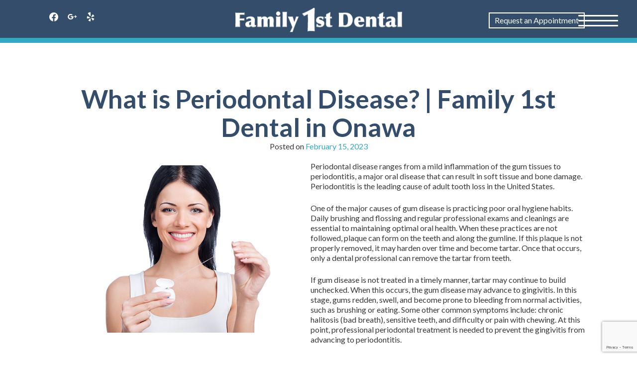

--- FILE ---
content_type: text/html; charset=UTF-8
request_url: https://ffdonawa.com/dentistry/what-is-periodontal-disease-family-1st-dental-in-onawa/
body_size: 37885
content:
<style>
@media screen and (min-width: 1000px) {
.rmp_menu_trigger {
width:80px!important; 
height:80px!important;
}
.rmp-trigger-box {
width: 80px!important;
}
.responsive-menu-pro-inner, .responsive-menu-pro-inner::before, .responsive-menu-pro-inner::after {
width: 80px!important;
}
}
</style>
<!doctype html>
<html lang="en">
<head>
<link rel="preconnect" href="https://fonts.googleapis.com">
<link rel="preconnect" href="https://fonts.gstatic.com" crossorigin>
<link href="https://fonts.googleapis.com/css2?family=Lato:ital,wght@0,100;0,300;0,400;0,700;1,100;1,300;1,400;1,700&display=swap" rel="stylesheet">
<!-- Global site tag (gtag.js) - Google Analytics -->
<script async src="https://www.googletagmanager.com/gtag/js?id=UA-98137704-25"></script>
<script>
window.dataLayer = window.dataLayer || [];
function gtag(){dataLayer.push(arguments);}
gtag('js', new Date());
gtag('config', 'UA-98137704-25');
</script>
<meta charset="UTF-8">
<meta name="viewport" content="width=device-width, initial-scale=1">
<link rel="profile" href="https://gmpg.org/xfn/11">
<link href="https://fonts.googleapis.com/css?family=Nunito:300,400,600,700" rel="stylesheet">
<meta name='robots' content='index, follow, max-image-preview:large, max-snippet:-1, max-video-preview:-1' />
<!-- This site is optimized with the Yoast SEO plugin v26.8 - https://yoast.com/product/yoast-seo-wordpress/ -->
<title>What is Periodontal Disease? | Family 1st Dental in Onawa</title>
<meta name="description" content="Onawa dentist shares blog articles on the latest in dentistry and oral health care. Contact our office for more information." />
<link rel="canonical" href="https://ffdonawa.com/dentistry/what-is-periodontal-disease-family-1st-dental-in-onawa/" />
<meta property="og:locale" content="en_US" />
<meta property="og:type" content="article" />
<meta property="og:title" content="What is Periodontal Disease? | Family 1st Dental in Onawa" />
<meta property="og:description" content="Onawa dentist shares blog articles on the latest in dentistry and oral health care. Contact our office for more information." />
<meta property="og:url" content="https://ffdonawa.com/dentistry/what-is-periodontal-disease-family-1st-dental-in-onawa/" />
<meta property="og:site_name" content="Family 1st Dental" />
<meta property="article:publisher" content="https://www.facebook.com/FFDOnawa/" />
<meta property="article:published_time" content="2023-02-15T05:05:00+00:00" />
<meta property="article:modified_time" content="2023-07-25T16:48:52+00:00" />
<meta property="og:image" content="https://ffdonawa.com/wp-content/uploads/2023/01/101_WhatIsPeriodontalDisease_GEN.jpg" />
<meta property="og:image:width" content="576" />
<meta property="og:image:height" content="385" />
<meta property="og:image:type" content="image/jpeg" />
<meta name="author" content="admin" />
<meta name="twitter:card" content="summary_large_image" />
<meta name="twitter:label1" content="Written by" />
<meta name="twitter:data1" content="admin" />
<meta name="twitter:label2" content="Est. reading time" />
<meta name="twitter:data2" content="3 minutes" />
<script type="application/ld+json" class="yoast-schema-graph">{"@context":"https://schema.org","@graph":[{"@type":"Article","@id":"https://ffdonawa.com/dentistry/what-is-periodontal-disease-family-1st-dental-in-onawa/#article","isPartOf":{"@id":"https://ffdonawa.com/dentistry/what-is-periodontal-disease-family-1st-dental-in-onawa/"},"author":{"name":"admin","@id":"https://ffdonawa.com/#/schema/person/b4328e2db91d6b866fca3cabbe5880c1"},"headline":"What is Periodontal Disease? | Family 1st Dental in Onawa","datePublished":"2023-02-15T05:05:00+00:00","dateModified":"2023-07-25T16:48:52+00:00","mainEntityOfPage":{"@id":"https://ffdonawa.com/dentistry/what-is-periodontal-disease-family-1st-dental-in-onawa/"},"wordCount":429,"publisher":{"@id":"https://ffdonawa.com/#organization"},"image":{"@id":"https://ffdonawa.com/dentistry/what-is-periodontal-disease-family-1st-dental-in-onawa/#primaryimage"},"thumbnailUrl":"https://ffdonawa.com/wp-content/uploads/2023/01/101_WhatIsPeriodontalDisease_GEN.jpg","keywords":["51040 dentist","dentist in Onawa","dentist in Onawa IA","dentist near me","dentist Onawa","dentist Onawa IA","family dentist near me","Onawa dentist","Onawa IA Dentist","owana dentist"],"articleSection":["dentistry"],"inLanguage":"en"},{"@type":"WebPage","@id":"https://ffdonawa.com/dentistry/what-is-periodontal-disease-family-1st-dental-in-onawa/","url":"https://ffdonawa.com/dentistry/what-is-periodontal-disease-family-1st-dental-in-onawa/","name":"What is Periodontal Disease? | Family 1st Dental in Onawa","isPartOf":{"@id":"https://ffdonawa.com/#website"},"primaryImageOfPage":{"@id":"https://ffdonawa.com/dentistry/what-is-periodontal-disease-family-1st-dental-in-onawa/#primaryimage"},"image":{"@id":"https://ffdonawa.com/dentistry/what-is-periodontal-disease-family-1st-dental-in-onawa/#primaryimage"},"thumbnailUrl":"https://ffdonawa.com/wp-content/uploads/2023/01/101_WhatIsPeriodontalDisease_GEN.jpg","datePublished":"2023-02-15T05:05:00+00:00","dateModified":"2023-07-25T16:48:52+00:00","description":"Onawa dentist shares blog articles on the latest in dentistry and oral health care. Contact our office for more information.","breadcrumb":{"@id":"https://ffdonawa.com/dentistry/what-is-periodontal-disease-family-1st-dental-in-onawa/#breadcrumb"},"inLanguage":"en","potentialAction":[{"@type":"ReadAction","target":["https://ffdonawa.com/dentistry/what-is-periodontal-disease-family-1st-dental-in-onawa/"]}]},{"@type":"ImageObject","inLanguage":"en","@id":"https://ffdonawa.com/dentistry/what-is-periodontal-disease-family-1st-dental-in-onawa/#primaryimage","url":"https://ffdonawa.com/wp-content/uploads/2023/01/101_WhatIsPeriodontalDisease_GEN.jpg","contentUrl":"https://ffdonawa.com/wp-content/uploads/2023/01/101_WhatIsPeriodontalDisease_GEN.jpg","width":576,"height":385,"caption":"Family_Dentistry_Onawa_IA_51040"},{"@type":"BreadcrumbList","@id":"https://ffdonawa.com/dentistry/what-is-periodontal-disease-family-1st-dental-in-onawa/#breadcrumb","itemListElement":[{"@type":"ListItem","position":1,"name":"Home","item":"https://ffdonawa.com/"},{"@type":"ListItem","position":2,"name":"Blog","item":"https://ffdonawa.com/blog/"},{"@type":"ListItem","position":3,"name":"What is Periodontal Disease? | Family 1st Dental in Onawa"}]},{"@type":"WebSite","@id":"https://ffdonawa.com/#website","url":"https://ffdonawa.com/","name":"Family 1st Dental","description":"Columbus - East Dentist","publisher":{"@id":"https://ffdonawa.com/#organization"},"potentialAction":[{"@type":"SearchAction","target":{"@type":"EntryPoint","urlTemplate":"https://ffdonawa.com/?s={search_term_string}"},"query-input":{"@type":"PropertyValueSpecification","valueRequired":true,"valueName":"search_term_string"}}],"inLanguage":"en"},{"@type":"Organization","@id":"https://ffdonawa.com/#organization","name":"Family 1st Dental of Onawa","url":"https://ffdonawa.com/","logo":{"@type":"ImageObject","inLanguage":"en","@id":"https://ffdonawa.com/#/schema/logo/image/","url":"https://ffdonawa.com/wp-content/uploads/2018/12/firstdarklogo.png","contentUrl":"https://ffdonawa.com/wp-content/uploads/2018/12/firstdarklogo.png","width":352,"height":52,"caption":"Family 1st Dental of Onawa"},"image":{"@id":"https://ffdonawa.com/#/schema/logo/image/"},"sameAs":["https://www.facebook.com/FFDOnawa/"]},{"@type":"Person","@id":"https://ffdonawa.com/#/schema/person/b4328e2db91d6b866fca3cabbe5880c1","name":"admin","image":{"@type":"ImageObject","inLanguage":"en","@id":"https://ffdonawa.com/#/schema/person/image/","url":"https://secure.gravatar.com/avatar/8612981f3bd46c499ccb2e0c53f2f6090b6ce2cc3bb78491f24900ea04315f75?s=96&d=mm&r=g","contentUrl":"https://secure.gravatar.com/avatar/8612981f3bd46c499ccb2e0c53f2f6090b6ce2cc3bb78491f24900ea04315f75?s=96&d=mm&r=g","caption":"admin"},"url":"https://ffdonawa.com/author/admin/"}]}</script>
<!-- / Yoast SEO plugin. -->
<link rel='dns-prefetch' href='//maxcdn.bootstrapcdn.com' />
<link rel="alternate" type="application/rss+xml" title="Family 1st Dental &raquo; Feed" href="https://ffdonawa.com/feed/" />
<link rel="alternate" type="application/rss+xml" title="Family 1st Dental &raquo; Comments Feed" href="https://ffdonawa.com/comments/feed/" />
<link rel="alternate" title="oEmbed (JSON)" type="application/json+oembed" href="https://ffdonawa.com/wp-json/oembed/1.0/embed?url=https%3A%2F%2Fffdonawa.com%2Fdentistry%2Fwhat-is-periodontal-disease-family-1st-dental-in-onawa%2F" />
<link rel="alternate" title="oEmbed (XML)" type="text/xml+oembed" href="https://ffdonawa.com/wp-json/oembed/1.0/embed?url=https%3A%2F%2Fffdonawa.com%2Fdentistry%2Fwhat-is-periodontal-disease-family-1st-dental-in-onawa%2F&#038;format=xml" />
<style id='wp-img-auto-sizes-contain-inline-css' type='text/css'>
img:is([sizes=auto i],[sizes^="auto," i]){contain-intrinsic-size:3000px 1500px}
/*# sourceURL=wp-img-auto-sizes-contain-inline-css */
</style>
<!-- <link rel='stylesheet' id='wp-customer-reviews-3-frontend-css' href='https://ffdonawa.com/wp-content/plugins/wp-customer-reviews/css/wp-customer-reviews.css?ver=3.7.7' type='text/css' media='all' /> -->
<link rel="stylesheet" type="text/css" href="//ffdonawa.com/wp-content/cache/wpfc-minified/7xwqlxdq/cbxly.css" media="all"/>
<style id='wp-block-library-inline-css' type='text/css'>
:root{--wp-block-synced-color:#7a00df;--wp-block-synced-color--rgb:122,0,223;--wp-bound-block-color:var(--wp-block-synced-color);--wp-editor-canvas-background:#ddd;--wp-admin-theme-color:#007cba;--wp-admin-theme-color--rgb:0,124,186;--wp-admin-theme-color-darker-10:#006ba1;--wp-admin-theme-color-darker-10--rgb:0,107,160.5;--wp-admin-theme-color-darker-20:#005a87;--wp-admin-theme-color-darker-20--rgb:0,90,135;--wp-admin-border-width-focus:2px}@media (min-resolution:192dpi){:root{--wp-admin-border-width-focus:1.5px}}.wp-element-button{cursor:pointer}:root .has-very-light-gray-background-color{background-color:#eee}:root .has-very-dark-gray-background-color{background-color:#313131}:root .has-very-light-gray-color{color:#eee}:root .has-very-dark-gray-color{color:#313131}:root .has-vivid-green-cyan-to-vivid-cyan-blue-gradient-background{background:linear-gradient(135deg,#00d084,#0693e3)}:root .has-purple-crush-gradient-background{background:linear-gradient(135deg,#34e2e4,#4721fb 50%,#ab1dfe)}:root .has-hazy-dawn-gradient-background{background:linear-gradient(135deg,#faaca8,#dad0ec)}:root .has-subdued-olive-gradient-background{background:linear-gradient(135deg,#fafae1,#67a671)}:root .has-atomic-cream-gradient-background{background:linear-gradient(135deg,#fdd79a,#004a59)}:root .has-nightshade-gradient-background{background:linear-gradient(135deg,#330968,#31cdcf)}:root .has-midnight-gradient-background{background:linear-gradient(135deg,#020381,#2874fc)}:root{--wp--preset--font-size--normal:16px;--wp--preset--font-size--huge:42px}.has-regular-font-size{font-size:1em}.has-larger-font-size{font-size:2.625em}.has-normal-font-size{font-size:var(--wp--preset--font-size--normal)}.has-huge-font-size{font-size:var(--wp--preset--font-size--huge)}.has-text-align-center{text-align:center}.has-text-align-left{text-align:left}.has-text-align-right{text-align:right}.has-fit-text{white-space:nowrap!important}#end-resizable-editor-section{display:none}.aligncenter{clear:both}.items-justified-left{justify-content:flex-start}.items-justified-center{justify-content:center}.items-justified-right{justify-content:flex-end}.items-justified-space-between{justify-content:space-between}.screen-reader-text{border:0;clip-path:inset(50%);height:1px;margin:-1px;overflow:hidden;padding:0;position:absolute;width:1px;word-wrap:normal!important}.screen-reader-text:focus{background-color:#ddd;clip-path:none;color:#444;display:block;font-size:1em;height:auto;left:5px;line-height:normal;padding:15px 23px 14px;text-decoration:none;top:5px;width:auto;z-index:100000}html :where(.has-border-color){border-style:solid}html :where([style*=border-top-color]){border-top-style:solid}html :where([style*=border-right-color]){border-right-style:solid}html :where([style*=border-bottom-color]){border-bottom-style:solid}html :where([style*=border-left-color]){border-left-style:solid}html :where([style*=border-width]){border-style:solid}html :where([style*=border-top-width]){border-top-style:solid}html :where([style*=border-right-width]){border-right-style:solid}html :where([style*=border-bottom-width]){border-bottom-style:solid}html :where([style*=border-left-width]){border-left-style:solid}html :where(img[class*=wp-image-]){height:auto;max-width:100%}:where(figure){margin:0 0 1em}html :where(.is-position-sticky){--wp-admin--admin-bar--position-offset:var(--wp-admin--admin-bar--height,0px)}@media screen and (max-width:600px){html :where(.is-position-sticky){--wp-admin--admin-bar--position-offset:0px}}
/*# sourceURL=wp-block-library-inline-css */
</style><style id='global-styles-inline-css' type='text/css'>
:root{--wp--preset--aspect-ratio--square: 1;--wp--preset--aspect-ratio--4-3: 4/3;--wp--preset--aspect-ratio--3-4: 3/4;--wp--preset--aspect-ratio--3-2: 3/2;--wp--preset--aspect-ratio--2-3: 2/3;--wp--preset--aspect-ratio--16-9: 16/9;--wp--preset--aspect-ratio--9-16: 9/16;--wp--preset--color--black: #000000;--wp--preset--color--cyan-bluish-gray: #abb8c3;--wp--preset--color--white: #ffffff;--wp--preset--color--pale-pink: #f78da7;--wp--preset--color--vivid-red: #cf2e2e;--wp--preset--color--luminous-vivid-orange: #ff6900;--wp--preset--color--luminous-vivid-amber: #fcb900;--wp--preset--color--light-green-cyan: #7bdcb5;--wp--preset--color--vivid-green-cyan: #00d084;--wp--preset--color--pale-cyan-blue: #8ed1fc;--wp--preset--color--vivid-cyan-blue: #0693e3;--wp--preset--color--vivid-purple: #9b51e0;--wp--preset--gradient--vivid-cyan-blue-to-vivid-purple: linear-gradient(135deg,rgb(6,147,227) 0%,rgb(155,81,224) 100%);--wp--preset--gradient--light-green-cyan-to-vivid-green-cyan: linear-gradient(135deg,rgb(122,220,180) 0%,rgb(0,208,130) 100%);--wp--preset--gradient--luminous-vivid-amber-to-luminous-vivid-orange: linear-gradient(135deg,rgb(252,185,0) 0%,rgb(255,105,0) 100%);--wp--preset--gradient--luminous-vivid-orange-to-vivid-red: linear-gradient(135deg,rgb(255,105,0) 0%,rgb(207,46,46) 100%);--wp--preset--gradient--very-light-gray-to-cyan-bluish-gray: linear-gradient(135deg,rgb(238,238,238) 0%,rgb(169,184,195) 100%);--wp--preset--gradient--cool-to-warm-spectrum: linear-gradient(135deg,rgb(74,234,220) 0%,rgb(151,120,209) 20%,rgb(207,42,186) 40%,rgb(238,44,130) 60%,rgb(251,105,98) 80%,rgb(254,248,76) 100%);--wp--preset--gradient--blush-light-purple: linear-gradient(135deg,rgb(255,206,236) 0%,rgb(152,150,240) 100%);--wp--preset--gradient--blush-bordeaux: linear-gradient(135deg,rgb(254,205,165) 0%,rgb(254,45,45) 50%,rgb(107,0,62) 100%);--wp--preset--gradient--luminous-dusk: linear-gradient(135deg,rgb(255,203,112) 0%,rgb(199,81,192) 50%,rgb(65,88,208) 100%);--wp--preset--gradient--pale-ocean: linear-gradient(135deg,rgb(255,245,203) 0%,rgb(182,227,212) 50%,rgb(51,167,181) 100%);--wp--preset--gradient--electric-grass: linear-gradient(135deg,rgb(202,248,128) 0%,rgb(113,206,126) 100%);--wp--preset--gradient--midnight: linear-gradient(135deg,rgb(2,3,129) 0%,rgb(40,116,252) 100%);--wp--preset--font-size--small: 13px;--wp--preset--font-size--medium: 20px;--wp--preset--font-size--large: 36px;--wp--preset--font-size--x-large: 42px;--wp--preset--spacing--20: 0.44rem;--wp--preset--spacing--30: 0.67rem;--wp--preset--spacing--40: 1rem;--wp--preset--spacing--50: 1.5rem;--wp--preset--spacing--60: 2.25rem;--wp--preset--spacing--70: 3.38rem;--wp--preset--spacing--80: 5.06rem;--wp--preset--shadow--natural: 6px 6px 9px rgba(0, 0, 0, 0.2);--wp--preset--shadow--deep: 12px 12px 50px rgba(0, 0, 0, 0.4);--wp--preset--shadow--sharp: 6px 6px 0px rgba(0, 0, 0, 0.2);--wp--preset--shadow--outlined: 6px 6px 0px -3px rgb(255, 255, 255), 6px 6px rgb(0, 0, 0);--wp--preset--shadow--crisp: 6px 6px 0px rgb(0, 0, 0);}:where(.is-layout-flex){gap: 0.5em;}:where(.is-layout-grid){gap: 0.5em;}body .is-layout-flex{display: flex;}.is-layout-flex{flex-wrap: wrap;align-items: center;}.is-layout-flex > :is(*, div){margin: 0;}body .is-layout-grid{display: grid;}.is-layout-grid > :is(*, div){margin: 0;}:where(.wp-block-columns.is-layout-flex){gap: 2em;}:where(.wp-block-columns.is-layout-grid){gap: 2em;}:where(.wp-block-post-template.is-layout-flex){gap: 1.25em;}:where(.wp-block-post-template.is-layout-grid){gap: 1.25em;}.has-black-color{color: var(--wp--preset--color--black) !important;}.has-cyan-bluish-gray-color{color: var(--wp--preset--color--cyan-bluish-gray) !important;}.has-white-color{color: var(--wp--preset--color--white) !important;}.has-pale-pink-color{color: var(--wp--preset--color--pale-pink) !important;}.has-vivid-red-color{color: var(--wp--preset--color--vivid-red) !important;}.has-luminous-vivid-orange-color{color: var(--wp--preset--color--luminous-vivid-orange) !important;}.has-luminous-vivid-amber-color{color: var(--wp--preset--color--luminous-vivid-amber) !important;}.has-light-green-cyan-color{color: var(--wp--preset--color--light-green-cyan) !important;}.has-vivid-green-cyan-color{color: var(--wp--preset--color--vivid-green-cyan) !important;}.has-pale-cyan-blue-color{color: var(--wp--preset--color--pale-cyan-blue) !important;}.has-vivid-cyan-blue-color{color: var(--wp--preset--color--vivid-cyan-blue) !important;}.has-vivid-purple-color{color: var(--wp--preset--color--vivid-purple) !important;}.has-black-background-color{background-color: var(--wp--preset--color--black) !important;}.has-cyan-bluish-gray-background-color{background-color: var(--wp--preset--color--cyan-bluish-gray) !important;}.has-white-background-color{background-color: var(--wp--preset--color--white) !important;}.has-pale-pink-background-color{background-color: var(--wp--preset--color--pale-pink) !important;}.has-vivid-red-background-color{background-color: var(--wp--preset--color--vivid-red) !important;}.has-luminous-vivid-orange-background-color{background-color: var(--wp--preset--color--luminous-vivid-orange) !important;}.has-luminous-vivid-amber-background-color{background-color: var(--wp--preset--color--luminous-vivid-amber) !important;}.has-light-green-cyan-background-color{background-color: var(--wp--preset--color--light-green-cyan) !important;}.has-vivid-green-cyan-background-color{background-color: var(--wp--preset--color--vivid-green-cyan) !important;}.has-pale-cyan-blue-background-color{background-color: var(--wp--preset--color--pale-cyan-blue) !important;}.has-vivid-cyan-blue-background-color{background-color: var(--wp--preset--color--vivid-cyan-blue) !important;}.has-vivid-purple-background-color{background-color: var(--wp--preset--color--vivid-purple) !important;}.has-black-border-color{border-color: var(--wp--preset--color--black) !important;}.has-cyan-bluish-gray-border-color{border-color: var(--wp--preset--color--cyan-bluish-gray) !important;}.has-white-border-color{border-color: var(--wp--preset--color--white) !important;}.has-pale-pink-border-color{border-color: var(--wp--preset--color--pale-pink) !important;}.has-vivid-red-border-color{border-color: var(--wp--preset--color--vivid-red) !important;}.has-luminous-vivid-orange-border-color{border-color: var(--wp--preset--color--luminous-vivid-orange) !important;}.has-luminous-vivid-amber-border-color{border-color: var(--wp--preset--color--luminous-vivid-amber) !important;}.has-light-green-cyan-border-color{border-color: var(--wp--preset--color--light-green-cyan) !important;}.has-vivid-green-cyan-border-color{border-color: var(--wp--preset--color--vivid-green-cyan) !important;}.has-pale-cyan-blue-border-color{border-color: var(--wp--preset--color--pale-cyan-blue) !important;}.has-vivid-cyan-blue-border-color{border-color: var(--wp--preset--color--vivid-cyan-blue) !important;}.has-vivid-purple-border-color{border-color: var(--wp--preset--color--vivid-purple) !important;}.has-vivid-cyan-blue-to-vivid-purple-gradient-background{background: var(--wp--preset--gradient--vivid-cyan-blue-to-vivid-purple) !important;}.has-light-green-cyan-to-vivid-green-cyan-gradient-background{background: var(--wp--preset--gradient--light-green-cyan-to-vivid-green-cyan) !important;}.has-luminous-vivid-amber-to-luminous-vivid-orange-gradient-background{background: var(--wp--preset--gradient--luminous-vivid-amber-to-luminous-vivid-orange) !important;}.has-luminous-vivid-orange-to-vivid-red-gradient-background{background: var(--wp--preset--gradient--luminous-vivid-orange-to-vivid-red) !important;}.has-very-light-gray-to-cyan-bluish-gray-gradient-background{background: var(--wp--preset--gradient--very-light-gray-to-cyan-bluish-gray) !important;}.has-cool-to-warm-spectrum-gradient-background{background: var(--wp--preset--gradient--cool-to-warm-spectrum) !important;}.has-blush-light-purple-gradient-background{background: var(--wp--preset--gradient--blush-light-purple) !important;}.has-blush-bordeaux-gradient-background{background: var(--wp--preset--gradient--blush-bordeaux) !important;}.has-luminous-dusk-gradient-background{background: var(--wp--preset--gradient--luminous-dusk) !important;}.has-pale-ocean-gradient-background{background: var(--wp--preset--gradient--pale-ocean) !important;}.has-electric-grass-gradient-background{background: var(--wp--preset--gradient--electric-grass) !important;}.has-midnight-gradient-background{background: var(--wp--preset--gradient--midnight) !important;}.has-small-font-size{font-size: var(--wp--preset--font-size--small) !important;}.has-medium-font-size{font-size: var(--wp--preset--font-size--medium) !important;}.has-large-font-size{font-size: var(--wp--preset--font-size--large) !important;}.has-x-large-font-size{font-size: var(--wp--preset--font-size--x-large) !important;}
/*# sourceURL=global-styles-inline-css */
</style>
<style id='classic-theme-styles-inline-css' type='text/css'>
/*! This file is auto-generated */
.wp-block-button__link{color:#fff;background-color:#32373c;border-radius:9999px;box-shadow:none;text-decoration:none;padding:calc(.667em + 2px) calc(1.333em + 2px);font-size:1.125em}.wp-block-file__button{background:#32373c;color:#fff;text-decoration:none}
/*# sourceURL=/wp-includes/css/classic-themes.min.css */
</style>
<!-- <link rel='stylesheet' id='wp-components-css' href='https://ffdonawa.com/wp-includes/css/dist/components/style.min.css?ver=6.9' type='text/css' media='all' /> -->
<!-- <link rel='stylesheet' id='wp-preferences-css' href='https://ffdonawa.com/wp-includes/css/dist/preferences/style.min.css?ver=6.9' type='text/css' media='all' /> -->
<!-- <link rel='stylesheet' id='wp-block-editor-css' href='https://ffdonawa.com/wp-includes/css/dist/block-editor/style.min.css?ver=6.9' type='text/css' media='all' /> -->
<!-- <link rel='stylesheet' id='popup-maker-block-library-style-css' href='https://ffdonawa.com/wp-content/plugins/popup-maker/dist/packages/block-library-style.css?ver=dbea705cfafe089d65f1' type='text/css' media='all' /> -->
<!-- <link rel='stylesheet' id='contact-form-7-css' href='https://ffdonawa.com/wp-content/plugins/contact-form-7/includes/css/styles.css?ver=6.1.4' type='text/css' media='all' /> -->
<!-- <link rel='stylesheet' id='dashicons-css' href='https://ffdonawa.com/wp-includes/css/dashicons.min.css?ver=6.9' type='text/css' media='all' /> -->
<!-- <link rel='stylesheet' id='rmp-menu-styles-css' href='https://ffdonawa.com/wp-content/uploads/rmp-menu/css/rmp-menu.css?ver=860' type='text/css' media='all' /> -->
<link rel="stylesheet" type="text/css" href="//ffdonawa.com/wp-content/cache/wpfc-minified/eg30dm5z/cbxto.css" media="all"/>
<link rel='stylesheet' id='bootstrap-css' href='https://maxcdn.bootstrapcdn.com/bootstrap/3.3.7/css/bootstrap.min.css?ver=6.9' type='text/css' media='all' />
<!-- <link rel='stylesheet' id='familyfirst2018-style-css' href='https://ffdonawa.com/wp-content/themes/familyfirst2018/style.css?ver=6.9' type='text/css' media='all' /> -->
<!-- <link rel='stylesheet' id='wpzoom-social-icons-socicon-css' href='https://ffdonawa.com/wp-content/plugins/social-icons-widget-by-wpzoom/assets/css/wpzoom-socicon.css?ver=1769608664' type='text/css' media='all' /> -->
<!-- <link rel='stylesheet' id='wpzoom-social-icons-genericons-css' href='https://ffdonawa.com/wp-content/plugins/social-icons-widget-by-wpzoom/assets/css/genericons.css?ver=1769608664' type='text/css' media='all' /> -->
<!-- <link rel='stylesheet' id='wpzoom-social-icons-academicons-css' href='https://ffdonawa.com/wp-content/plugins/social-icons-widget-by-wpzoom/assets/css/academicons.min.css?ver=1769608664' type='text/css' media='all' /> -->
<!-- <link rel='stylesheet' id='wpzoom-social-icons-font-awesome-3-css' href='https://ffdonawa.com/wp-content/plugins/social-icons-widget-by-wpzoom/assets/css/font-awesome-3.min.css?ver=1769608664' type='text/css' media='all' /> -->
<!-- <link rel='stylesheet' id='wpzoom-social-icons-styles-css' href='https://ffdonawa.com/wp-content/plugins/social-icons-widget-by-wpzoom/assets/css/wpzoom-social-icons-styles.css?ver=1769608664' type='text/css' media='all' /> -->
<link rel="stylesheet" type="text/css" href="//ffdonawa.com/wp-content/cache/wpfc-minified/qsd57nrp/cbxly.css" media="all"/>
<!-- <link rel='stylesheet' id='fancybox-css' href='https://ffdonawa.com/wp-content/plugins/easy-fancybox/fancybox/1.5.4/jquery.fancybox.min.css?ver=6.9' type='text/css' media='screen' /> -->
<link rel="stylesheet" type="text/css" href="//ffdonawa.com/wp-content/cache/wpfc-minified/fi8vectz/cbxly.css" media="screen"/>
<link rel='preload' as='font'  id='wpzoom-social-icons-font-academicons-woff2-css' href='https://ffdonawa.com/wp-content/plugins/social-icons-widget-by-wpzoom/assets/font/academicons.woff2?v=1.9.2'  type='font/woff2' crossorigin />
<link rel='preload' as='font'  id='wpzoom-social-icons-font-fontawesome-3-woff2-css' href='https://ffdonawa.com/wp-content/plugins/social-icons-widget-by-wpzoom/assets/font/fontawesome-webfont.woff2?v=4.7.0'  type='font/woff2' crossorigin />
<link rel='preload' as='font'  id='wpzoom-social-icons-font-genericons-woff-css' href='https://ffdonawa.com/wp-content/plugins/social-icons-widget-by-wpzoom/assets/font/Genericons.woff'  type='font/woff' crossorigin />
<link rel='preload' as='font'  id='wpzoom-social-icons-font-socicon-woff2-css' href='https://ffdonawa.com/wp-content/plugins/social-icons-widget-by-wpzoom/assets/font/socicon.woff2?v=4.5.5'  type='font/woff2' crossorigin />
<script src='//ffdonawa.com/wp-content/cache/wpfc-minified/6wuse2qd/cbxly.js' type="text/javascript"></script>
<!-- <script type="text/javascript" src="https://ffdonawa.com/wp-includes/js/jquery/jquery.min.js?ver=3.7.1" id="jquery-core-js"></script> -->
<!-- <script type="text/javascript" src="https://ffdonawa.com/wp-includes/js/jquery/jquery-migrate.min.js?ver=3.4.1" id="jquery-migrate-js"></script> -->
<!-- <script type="text/javascript" src="https://ffdonawa.com/wp-content/plugins/wp-customer-reviews/js/wp-customer-reviews.js?ver=3.7.7" id="wp-customer-reviews-3-frontend-js"></script> -->
<link rel="https://api.w.org/" href="https://ffdonawa.com/wp-json/" /><link rel="alternate" title="JSON" type="application/json" href="https://ffdonawa.com/wp-json/wp/v2/posts/5440" /><link rel="EditURI" type="application/rsd+xml" title="RSD" href="https://ffdonawa.com/xmlrpc.php?rsd" />
<meta name="generator" content="WordPress 6.9" />
<link rel='shortlink' href='https://ffdonawa.com/?p=5440' />
<style type="text/css">
.site-title,
.site-description {
position: absolute;
clip: rect(1px, 1px, 1px, 1px);
}
</style>
<meta name="generator" content="Powered by Slider Revolution 6.7.40 - responsive, Mobile-Friendly Slider Plugin for WordPress with comfortable drag and drop interface." />
<link rel="icon" href="https://ffdonawa.com/wp-content/uploads/2018/12/cropped-Family-1st-Favicon-32x32.png" sizes="32x32" />
<link rel="icon" href="https://ffdonawa.com/wp-content/uploads/2018/12/cropped-Family-1st-Favicon-192x192.png" sizes="192x192" />
<link rel="apple-touch-icon" href="https://ffdonawa.com/wp-content/uploads/2018/12/cropped-Family-1st-Favicon-180x180.png" />
<meta name="msapplication-TileImage" content="https://ffdonawa.com/wp-content/uploads/2018/12/cropped-Family-1st-Favicon-270x270.png" />
<script>function setREVStartSize(e){
//window.requestAnimationFrame(function() {
window.RSIW = window.RSIW===undefined ? window.innerWidth : window.RSIW;
window.RSIH = window.RSIH===undefined ? window.innerHeight : window.RSIH;
try {
var pw = document.getElementById(e.c).parentNode.offsetWidth,
newh;
pw = pw===0 || isNaN(pw) || (e.l=="fullwidth" || e.layout=="fullwidth") ? window.RSIW : pw;
e.tabw = e.tabw===undefined ? 0 : parseInt(e.tabw);
e.thumbw = e.thumbw===undefined ? 0 : parseInt(e.thumbw);
e.tabh = e.tabh===undefined ? 0 : parseInt(e.tabh);
e.thumbh = e.thumbh===undefined ? 0 : parseInt(e.thumbh);
e.tabhide = e.tabhide===undefined ? 0 : parseInt(e.tabhide);
e.thumbhide = e.thumbhide===undefined ? 0 : parseInt(e.thumbhide);
e.mh = e.mh===undefined || e.mh=="" || e.mh==="auto" ? 0 : parseInt(e.mh,0);
if(e.layout==="fullscreen" || e.l==="fullscreen")
newh = Math.max(e.mh,window.RSIH);
else{
e.gw = Array.isArray(e.gw) ? e.gw : [e.gw];
for (var i in e.rl) if (e.gw[i]===undefined || e.gw[i]===0) e.gw[i] = e.gw[i-1];
e.gh = e.el===undefined || e.el==="" || (Array.isArray(e.el) && e.el.length==0)? e.gh : e.el;
e.gh = Array.isArray(e.gh) ? e.gh : [e.gh];
for (var i in e.rl) if (e.gh[i]===undefined || e.gh[i]===0) e.gh[i] = e.gh[i-1];
var nl = new Array(e.rl.length),
ix = 0,
sl;
e.tabw = e.tabhide>=pw ? 0 : e.tabw;
e.thumbw = e.thumbhide>=pw ? 0 : e.thumbw;
e.tabh = e.tabhide>=pw ? 0 : e.tabh;
e.thumbh = e.thumbhide>=pw ? 0 : e.thumbh;
for (var i in e.rl) nl[i] = e.rl[i]<window.RSIW ? 0 : e.rl[i];
sl = nl[0];
for (var i in nl) if (sl>nl[i] && nl[i]>0) { sl = nl[i]; ix=i;}
var m = pw>(e.gw[ix]+e.tabw+e.thumbw) ? 1 : (pw-(e.tabw+e.thumbw)) / (e.gw[ix]);
newh =  (e.gh[ix] * m) + (e.tabh + e.thumbh);
}
var el = document.getElementById(e.c);
if (el!==null && el) el.style.height = newh+"px";
el = document.getElementById(e.c+"_wrapper");
if (el!==null && el) {
el.style.height = newh+"px";
el.style.display = "block";
}
} catch(e){
console.log("Failure at Presize of Slider:" + e)
}
//});
};</script>
<style type="text/css" id="wp-custom-css">
.post-thumbnail{
display:none !important;
}
@media(max-width: 1024px) and (min-width: 768px){
.page-id-1103 h2.fl-pricing-table-title{
min-height: 150px;
}
.page-id-1103 ul.fl-pricing-table-features{
min-height: 300px;
}
}
@media(max-width:980px) and (min-width: 768px){
.page-id-1103 .fl-pricing-table-price{
min-height: 140px;
}
}
@media(max-width: 860px) and (min-width: 768px){
.page-id-1103 h2.fl-pricing-table-title{
min-height: 180px;
}
.page-id-1103 ul.fl-pricing-table-features{
min-height: 340px;
}
}
.fl-post-column .attachment-thumbnail{
display: none;
}
@media(max-width: 640px){
.single figure{
width:100%;
}
.page img{
width: 100%;
}	
}
/* Switch Header Look (No Scroll Effect) */ 
.site-header{
background: #334d6a;
padding-bottom: 10px;
border-bottom: 10px solid #32a9c2;
}
.site-header a.btn:hover{
color: #3299b3;
border-color: #3299b3;
}
header .row.desktop-header{
display:none !important
}
header .row.shrink-header{
display:block !important;
}
#rev_slider_1_1_wrapper{
margin-top: 85px!important;
}
#rev_slider_1_1_wrapper{
height: 75vh!important;
}
#rev_slider_1_1{
max-height: 75vh!important;
}
.home .fullcoveredvideo video{
object-position:50% 15% !important;
}
/* End Switch Header Look (No Scroll Effect) */ 		</style>
<!-- <link rel='stylesheet' id='rs-plugin-settings-css' href='//ffdonawa.com/wp-content/plugins/revslider/sr6/assets/css/rs6.css?ver=6.7.40' type='text/css' media='all' /> -->
<link rel="stylesheet" type="text/css" href="//ffdonawa.com/wp-content/cache/wpfc-minified/dsk5laat/cbxly.css" media="all"/>
<style id='rs-plugin-settings-inline-css' type='text/css'>
#rs-demo-id {}
/*# sourceURL=rs-plugin-settings-inline-css */
</style>
</head>
<body data-rsssl=1 class="wp-singular post-template-default single single-post postid-5440 single-format-standard wp-custom-logo wp-theme-familyfirst2018 fl-builder-2-10-0-6 fl-no-js metaslider-plugin body-sub">
<script id="kleer-dentist-widget-script" src="https://member.kleer.com/assets/widget/kleer.widget.js"></script><script>kleerWidget.init("VE4V", "blue")</script>
<div id="page" class="site">
<a class="skip-link screen-reader-text" href="#content">Skip to content</a>
<header id="masthead" class="site-header">
<script type="application/ld+json">
{
"@context": "https://schema.org",
"@type": "Dentist",
"name": "Family First Dental - Onawa",
"address": {
"@type": "PostalAddress",
"streetAddress": "909 Iowa Avenue",
"addressLocality": "Onawa",
"addressRegion": "IA ",
"postalCode": "51040"
},
"telePhone": "(712) 433-3937",
"url": "https://www.ffdonawa.com/",
"openingHours": "Mo,Tu,We,Th,Fr,Sa 08:00-17:00",
"openingHoursSpecification": [
{
"@type": "OpeningHoursSpecification",
"dayOfWeek": [
"Monday",
"Tuesday",
"Wednesday",
"Thursday",
"Friday",
"Saturday"
],
"opens": "08:00",
"closes": "17:00"
}
],
"geo": {
"@type": "GeoCoordinates",
"latitude": "42.026501",
"longitude": "-96.096447"
},
"priceRange": "$"
}
</script>
<div itemscope itemtype="https://schema.org/LocalBusiness" style="height: 0">
<meta itemprop="name" content="Family First Dental - Onawa" />
<meta itemprop="telephone" content="(712) 433-3937" />
<meta itemprop="url" content="https://www.ffdonawa.com/" />
<meta
itemprop="openingHours"
style="display: none"
datetime="Mo,Tu,We,Th,Fr,Sa 08:00-17:00"
/>
<div itemtype="http://schema.org/GeoCoordinates" itemscope="" itemprop="geo">
<meta itemprop="latitude" content="42.026501" />
<meta itemprop="longitude" content="-96.096447" />
</div>
<div
itemtype="http://schema.org/PostalAddress"
itemscope=""
itemprop="address"
>
<meta itemprop="streetAddress" content="909 Iowa Avenue">
<div>
<meta itemprop="addressLocality" content="Onawa" />
<meta itemprop="addressRegion" content="IA" />
<meta itemprop="postalCode" content="51040" />
</div>
</div>
</div>
<div class="container">
<div class="row desktop-header">
<div class="col-sm-6">
<div class="site-branding">
<a href="https://ffdonawa.com/" class="custom-logo-link" rel="home"><img width="352" height="52" src="https://ffdonawa.com/wp-content/uploads/2018/12/logo.png" class="custom-logo" alt="Family 1st Dental" decoding="async" srcset="https://ffdonawa.com/wp-content/uploads/2018/12/logo.png 352w, https://ffdonawa.com/wp-content/uploads/2018/12/logo-300x44.png 300w" sizes="(max-width: 352px) 100vw, 352px" /></a>								<p class="site-title"><a href="https://ffdonawa.com/" rel="home">Family 1st Dental</a></p>
<p class="site-description">Columbus &#8211; East Dentist</p>
</div><!-- .site-branding -->
</div>
<div class="col-sm-6 header-info">
<div class="row">
<div class="col-sm-6">
<!-- Widget Shortcode --><div id="black-studio-tinymce-2" class="widget widget_black_studio_tinymce widget-shortcode area-arbitrary "><div class="textwidget"><p><a href="/contact" class="btn">Request an Appointment</a></p>
</div></div><!-- /Widget Shortcode -->							<!-- Widget Shortcode --><div id="zoom-social-icons-widget-2" class="widget zoom-social-icons-widget widget-shortcode area-arbitrary ">
<ul class="zoom-social-icons-list zoom-social-icons-list--without-canvas zoom-social-icons-list--round zoom-social-icons-list--align-center zoom-social-icons-list--no-labels">
<li class="zoom-social_icons-list__item">
<a class="zoom-social_icons-list__link" href="https://www.facebook.com/FFDOnawa/" target="_blank" title="Facebook" >
<span class="screen-reader-text">facebook</span>
<span class="zoom-social_icons-list-span social-icon socicon socicon-facebook" data-hover-rule="color" data-hover-color="#3b5998" style="color : #3b5998; font-size: 22px; padding:4px" ></span>
</a>
</li>
<li class="zoom-social_icons-list__item">
<a class="zoom-social_icons-list__link" href="https://www.google.com/search?biw=1794&#038;bih=888&#038;tbm=lcl&#038;ei=EHoPXuHsLNC0tAapl7Nw&#038;q=family+first+dental+onawa&#038;oq=family+first+dental+onawa&#038;gs_l=psy-ab.3..0l3.178491.179747.0.180050.5.3.0.2.2.0.112.256.2j1.3.0....0...1c.1.64.psy-ab..0.5.259...0i22i30k1.0.1MJP6gFnyCM#lrd=0x87923f0e483ac7b1:0xbc4eaa5dc91ceeb9,1,,,&#038;rlfi=hd:;si:13568970047096680121;mv:%5B%5B42.026594277319035,-96.09606171603085%5D,%5B42.02623432268097,-96.09654628396916%5D%5D" target="_blank" title="Instagram" >
<span class="screen-reader-text">google</span>
<span class="zoom-social_icons-list-span social-icon socicon socicon-google" data-hover-rule="color" data-hover-color="#d93e2d" style="color : #3b5998; font-size: 22px; padding:4px" ></span>
</a>
</li>
<li class="zoom-social_icons-list__item">
<a class="zoom-social_icons-list__link" href="https://www.yelp.com/biz/family-1st-dental-onawa-onawa" target="_blank" title="Default Label" >
<span class="screen-reader-text">yelp</span>
<span class="zoom-social_icons-list-span social-icon socicon socicon-yelp" data-hover-rule="color" data-hover-color="#c83218" style="color : #324c6b; font-size: 22px; padding:4px" ></span>
</a>
</li>
</ul>
</div><!-- /Widget Shortcode -->						</div>
<div class="col-sm-6">
<!-- Widget Shortcode --><div id="black-studio-tinymce-8" class="widget widget_black_studio_tinymce widget-shortcode area-arbitrary "><div class="textwidget"><p>Dentist in Onawa <br />
909 Iowa Avenue<br />
Onawa, IA 51040</p>
<a href="tel:712-433-3937">(712) 433-3937 </a></div></div><!-- /Widget Shortcode -->						</div>
</div>					
</div>
</div>
<div class="row shrink-header" style="display: none;">
<div class="col-sm-4 header-social">
<section id="zoom-social-icons-widget-4" class="widget zoom-social-icons-widget">
<ul class="zoom-social-icons-list zoom-social-icons-list--without-canvas zoom-social-icons-list--round zoom-social-icons-list--align-left zoom-social-icons-list--no-labels">
<li class="zoom-social_icons-list__item">
<a class="zoom-social_icons-list__link" href="https://www.facebook.com/FFDOnawa/" target="_blank" title="Facebook" >
<span class="screen-reader-text">facebook</span>
<span class="zoom-social_icons-list-span social-icon socicon socicon-facebook" data-hover-rule="color" data-hover-color="#3b5998" style="color : #ffffff; font-size: 18px; padding:4px" ></span>
</a>
</li>
<li class="zoom-social_icons-list__item">
<a class="zoom-social_icons-list__link" href="https://www.google.com/search?biw=1794&#038;bih=888&#038;tbm=lcl&#038;ei=EHoPXuHsLNC0tAapl7Nw&#038;q=family+first+dental+onawa&#038;oq=family+first+dental+onawa&#038;gs_l=psy-ab.3..0l3.178491.179747.0.180050.5.3.0.2.2.0.112.256.2j1.3.0....0...1c.1.64.psy-ab..0.5.259...0i22i30k1.0.1MJP6gFnyCM#lrd=0x87923f0e483ac7b1:0xbc4eaa5dc91ceeb9,1,,,&#038;rlfi=hd:;si:13568970047096680121;mv:%5B%5B42.026594277319035,-96.09606171603085%5D,%5B42.02623432268097,-96.09654628396916%5D%5D" target="_blank" title="Instagram" >
<span class="screen-reader-text">google</span>
<span class="zoom-social_icons-list-span social-icon socicon socicon-google" data-hover-rule="color" data-hover-color="#d93e2d" style="color : #ffffff; font-size: 18px; padding:4px" ></span>
</a>
</li>
<li class="zoom-social_icons-list__item">
<a class="zoom-social_icons-list__link" href="https://www.yelp.com/biz/family-1st-dental-onawa-onawa" target="_blank" title="Default Label" >
<span class="screen-reader-text">yelp</span>
<span class="zoom-social_icons-list-span social-icon socicon socicon-yelp" data-hover-rule="color" data-hover-color="#c83218" style="color : #ffffff; font-size: 18px; padding:4px" ></span>
</a>
</li>
</ul>
</section>				</div>
<div class="col-sm-4 col-xs-8">
<div class="site-branding"> <a href="/" title="Family 1st Dental"><img src="/wp-content/uploads/2018/12/logowhite.png" alt="Family 1st Dental"></a>
</div><!-- .site-branding -->
</div>
<div class="col-sm-4 header-info">
<section id="black-studio-tinymce-6" class="widget widget_black_studio_tinymce"><div class="textwidget"><p><a href="/contact" class="btn">Request an Appointment</a></p>
</div></section>				</div>
</div>
<div class="row">
<div class="col-sm-12">
<nav id="site-navigation" class="main-navigation">
<button class="menu-toggle" aria-controls="primary-menu" aria-expanded="false">Primary Menu</button>
<div class="menu-main-menu-container"><ul id="primary-menu" class="menu"><li id="menu-item-47" class="menu-item menu-item-type-post_type menu-item-object-page menu-item-home menu-item-47"><a href="https://ffdonawa.com/">Home</a></li>
<li id="menu-item-926" class="menu-item menu-item-type-post_type menu-item-object-page menu-item-has-children menu-item-926"><a href="https://ffdonawa.com/dental-team/">About Us</a>
<ul class="sub-menu">
<li id="menu-item-1002" class="menu-item menu-item-type-post_type menu-item-object-page menu-item-1002"><a href="https://ffdonawa.com/dental-team/">Our Doctors</a></li>
<li id="menu-item-955" class="menu-item menu-item-type-post_type menu-item-object-page menu-item-955"><a href="https://ffdonawa.com/office-tour/">Office Tour</a></li>
</ul>
</li>
<li id="menu-item-53" class="menu-item menu-item-type-post_type menu-item-object-page menu-item-has-children menu-item-53"><a href="https://ffdonawa.com/welcome-patients/">Welcome Patients</a>
<ul class="sub-menu">
<li id="menu-item-340" class="menu-item menu-item-type-post_type menu-item-object-page menu-item-340"><a href="https://ffdonawa.com/welcome-patients/comprehensive-dental-exam/">Comprehensive Dental Exam</a></li>
<li id="menu-item-391" class="menu-item menu-item-type-post_type menu-item-object-page menu-item-391"><a href="https://ffdonawa.com/welcome-patients/home-care-children/">Dental Care for Kids</a></li>
<li id="menu-item-361" class="menu-item menu-item-type-post_type menu-item-object-page menu-item-361"><a href="https://ffdonawa.com/welcome-patients/home-care/">Home Care</a></li>
<li id="menu-item-390" class="menu-item menu-item-type-post_type menu-item-object-page menu-item-390"><a href="https://ffdonawa.com/welcome-patients/in-office-dental-cleaning/">In-Office Dental Cleaning</a></li>
<li id="menu-item-709" class="menu-item menu-item-type-post_type menu-item-object-page menu-item-709"><a href="https://ffdonawa.com/patient-forms/">Patient Forms</a></li>
<li id="menu-item-388" class="menu-item menu-item-type-post_type menu-item-object-page menu-item-388"><a href="https://ffdonawa.com/welcome-patients/questions-answer/">Question &#038; Answer</a></li>
<li id="menu-item-387" class="menu-item menu-item-type-post_type menu-item-object-page menu-item-387"><a href="https://ffdonawa.com/welcome-patients/your-first-visit/">Your First Visit</a></li>
<li id="menu-item-12302" class="menu-item menu-item-type-custom menu-item-object-custom menu-item-12302"><a target="_blank" href="https://www.yourdentistoffice.com/#/login">Patient Login</a></li>
</ul>
</li>
<li id="menu-item-52" class="menu-item menu-item-type-post_type menu-item-object-page menu-item-has-children menu-item-52"><a href="https://ffdonawa.com/services/">Dental Services</a>
<ul class="sub-menu">
<li id="menu-item-12124" class="menu-item menu-item-type-post_type menu-item-object-page menu-item-12124"><a href="https://ffdonawa.com/bioclear/">Bioclear®</a></li>
<li id="menu-item-284" class="menu-item menu-item-type-post_type menu-item-object-page menu-item-284"><a href="https://ffdonawa.com/services/cerec-same-day-crowns/">CEREC – Same Day Crowns</a></li>
<li id="menu-item-300" class="menu-item menu-item-type-post_type menu-item-object-page menu-item-300"><a href="https://ffdonawa.com/services/cosmetic-dentistry/">Cosmetic Dentistry</a></li>
<li id="menu-item-523" class="menu-item menu-item-type-post_type menu-item-object-page menu-item-523"><a href="https://ffdonawa.com/dental-emergencies/">Dental Emergencies</a></li>
<li id="menu-item-301" class="menu-item menu-item-type-post_type menu-item-object-page menu-item-301"><a href="https://ffdonawa.com/services/dental-implants/">Dental Implants</a></li>
<li id="menu-item-362" class="menu-item menu-item-type-post_type menu-item-object-page menu-item-362"><a href="https://ffdonawa.com/welcome-patients/dental-x-rays/">Dental X-Rays</a></li>
<li id="menu-item-326" class="menu-item menu-item-type-post_type menu-item-object-page menu-item-326"><a href="https://ffdonawa.com/services/general-dental-terms-services/">General Dental Terms &#038; Services</a></li>
<li id="menu-item-4329" class="menu-item menu-item-type-post_type menu-item-object-page menu-item-4329"><a href="https://ffdonawa.com/invisalign/">Invisalign®</a></li>
<li id="menu-item-328" class="menu-item menu-item-type-post_type menu-item-object-page menu-item-328"><a href="https://ffdonawa.com/services/laser-assisted-dentistry/">Laser Assisted Dentistry</a></li>
<li id="menu-item-329" class="menu-item menu-item-type-post_type menu-item-object-page menu-item-329"><a href="https://ffdonawa.com/services/teeth-whitening/">Teeth Whitening</a></li>
<li id="menu-item-498" class="menu-item menu-item-type-post_type menu-item-object-page menu-item-498"><a href="https://ffdonawa.com/tmj-treatment/">TMJ Treatment</a></li>
<li id="menu-item-1747" class="menu-item menu-item-type-post_type menu-item-object-page menu-item-1747"><a href="https://ffdonawa.com/sleep-therapy/">Sleep Therapy – We Can Offer a Better Night’s Sleep!</a></li>
</ul>
</li>
<li id="menu-item-480" class="menu-item menu-item-type-post_type menu-item-object-page menu-item-480"><a href="https://ffdonawa.com/testimonials/">Testimonials</a></li>
<li id="menu-item-1560" class="menu-item menu-item-type-post_type menu-item-object-page menu-item-has-children menu-item-1560"><a href="https://ffdonawa.com/financing/">Financing</a>
<ul class="sub-menu">
<li id="menu-item-1559" class="menu-item menu-item-type-post_type menu-item-object-page menu-item-1559"><a href="https://ffdonawa.com/membership-plan/">The Smiles 1st Benefit Plan</a></li>
<li id="menu-item-12219" class="menu-item menu-item-type-post_type menu-item-object-page menu-item-12219"><a href="https://ffdonawa.com/care-credit/">Dental Financing With CareCredit</a></li>
<li id="menu-item-12220" class="menu-item menu-item-type-custom menu-item-object-custom menu-item-12220"><a target="_blank" href="https://www.familyfirstdental.com/icreditworks/">iCreditWorks</a></li>
<li id="menu-item-1787" class="menu-item menu-item-type-custom menu-item-object-custom menu-item-1787"><a target="_blank" href="https://www.yourdentistoffice.com/#/login">Make a Payment</a></li>
</ul>
</li>
<li id="menu-item-6185" class="menu-item menu-item-type-custom menu-item-object-custom menu-item-6185"><a target="_blank" href="https://www.familyfirstdental.com/languageline-interpreting/">LanguageLine® Interpreting</a></li>
<li id="menu-item-48" class="menu-item menu-item-type-post_type menu-item-object-page current_page_parent menu-item-48"><a href="https://ffdonawa.com/blog/">Blog</a></li>
<li id="menu-item-971" class="menu-item menu-item-type-post_type menu-item-object-page menu-item-971"><a href="https://ffdonawa.com/contact/">Contact</a></li>
</ul></div>					</nav><!-- #site-navigation -->
</div>
</div>
</div>
</header><!-- #masthead -->
<div id="content" class="site-content">
<div id="primary" class="content-area">
<main id="main" class="site-main">
<div class="container">
<article id="post-5440" class="post-5440 post type-post status-publish format-standard has-post-thumbnail hentry category-dentistry tag-51040-dentist tag-dentist-in-onawa tag-dentist-in-onawa-ia tag-dentist-near-me tag-dentist-onawa tag-dentist-onawa-ia tag-family-dentist-near-me tag-onawa-dentist tag-onawa-ia-dentist tag-owana-dentist">
<header class="entry-header">
<h1 class="entry-title">What is Periodontal Disease? | Family 1st Dental in Onawa</h1>			<div class="entry-meta">
<span class="posted-on">Posted on <a href="https://ffdonawa.com/dentistry/what-is-periodontal-disease-family-1st-dental-in-onawa/" rel="bookmark"><time class="entry-date published" datetime="2023-02-15T05:05:00+00:00">February 15, 2023</time><time class="updated" datetime="2023-07-25T16:48:52+00:00">July 25, 2023</time></a></span>			</div><!-- .entry-meta -->
</header><!-- .entry-header -->
<div class="post-thumbnail">
<img width="576" height="385" src="https://ffdonawa.com/wp-content/uploads/2023/01/101_WhatIsPeriodontalDisease_GEN.jpg" class="attachment-full size-full wp-post-image" alt="Family_Dentistry_Onawa_IA_51040" decoding="async" fetchpriority="high" srcset="https://ffdonawa.com/wp-content/uploads/2023/01/101_WhatIsPeriodontalDisease_GEN.jpg 576w, https://ffdonawa.com/wp-content/uploads/2023/01/101_WhatIsPeriodontalDisease_GEN-300x201.jpg 300w" sizes="(max-width: 576px) 100vw, 576px" />			</div><!-- .post-thumbnail -->
<div class="entry-content">
<div class="wp-block-image">
<figure class="alignleft size-full is-resized"><img decoding="async" src="https://ffdonawa.com/wp-content/uploads/2023/01/101_WhatIsPeriodontalDisease_GEN.jpg" alt="Family_Dentistry_Onawa_IA_51040" class="wp-image-5441" width="503" height="336" srcset="https://ffdonawa.com/wp-content/uploads/2023/01/101_WhatIsPeriodontalDisease_GEN.jpg 576w, https://ffdonawa.com/wp-content/uploads/2023/01/101_WhatIsPeriodontalDisease_GEN-300x201.jpg 300w" sizes="(max-width: 503px) 100vw, 503px" /></figure>
</div>
<p>Periodontal disease ranges from a mild inflammation of the gum tissues to periodontitis, a major oral disease that can result in soft tissue and bone damage. Periodontitis is the leading cause of adult tooth loss in the United States.  </p>
<p>One of the major causes of gum disease is practicing poor oral hygiene habits. Daily brushing and flossing and regular professional exams and cleanings are essential to maintaining optimal oral health. When these practices are not followed, plaque can form on the teeth and along the gumline. If this plaque is not properly removed, it may harden over time and become tartar. Once that occurs, only a dental professional can remove the tartar from teeth.&nbsp;</p>
<p>If gum disease is not treated in a timely manner, tartar may continue to build unchecked. When this occurs, the gum disease may advance to gingivitis. In this stage, gums redden, swell, and become prone to bleeding from normal activities, such as brushing or eating. Some other common symptoms include: chronic halitosis (bad breath), sensitive teeth, and difficulty or pain with chewing. At this point, professional periodontal treatment is needed to prevent the gingivitis from advancing to periodontitis.&nbsp;</p>
<p>When gingivitis is not treated in time, it may become periodontitis. Periodontitis is the most advanced form of periodontal disease. With periodontitis, gums begin to pull away from the teeth, creating small “pockets” along the gumline. These spaces are highly difficult to clean without professional intervention and can lead to rapid worsening in overall oral health. Without prompt and thorough treatment, bone, gums, and soft tissues may be destroyed by periodontitis.&nbsp;</p>
<p>Some of the most common factors that contribute to periodontal disease developing include poor oral hygiene habits, diabetes, smoking, and hormonal changes in women. Some medications can cause gum tissue to grow abnormally, which can increase difficulty in proper cleaning of the teeth. People who are receiving treatment for AIDS are also at increased risk of developing periodontal disease.&nbsp;</p>
<p>Many recent studies have found that untreated periodontal disease may negatively impact other aspects of your overall health, especially for patients with cardiovascular disease or diabetes. Periodontal disease can also increase the risk of developing certain pregnancy complications, such as low birth weight or premature birth.&nbsp;</p>
<p>Our <a href="https://ffdonawa.com/dental-team/">doctor</a> has the training and <a href="https://ffdonawa.com/services/">experience</a> to diagnose and treat every stage of periodontal disease. If you have symptoms of periodontal disease, <a href="https://ffdonawa.com/contact/">contact</a> our <a href="https://ffdonawa.com/office-tour/">office</a> to schedule a <a href="https://orion.managewp.com/dashboard/site/4514430/dashboard">consultation</a>.&nbsp;</p>
<script type="application/ld+json">
{
"@context": "https://schema.org",
"@type": "Dentist",
"name": "Family 1st Dental of Onawa",
"address": {
"@type": "PostalAddress",
"streetAddress": "909 Iowa Avenue",
"addressLocality": "Onawa",
"addressRegion": "IA ",
"postalCode": "51040"
},
"telePhone": "(712) 433-3937",
"url": "https://www.ffdonawa.com/",
"openingHours": "Mo,Tu,We,Th,Fr,Sa 08:00-17:00",
"openingHoursSpecification": [ {
"@type": "OpeningHoursSpecification",
"dayOfWeek": [
"Monday",
"Tuesday",
"Wednesday",
"Thursday",
"Friday",
"Saturday"
],
"opens": "08:00",
"closes": "17:00"
} ],
"geo": {
"@type": "GeoCoordinates",
"latitude": "42.026501",
"longitude": "-96.096447"
},
"priceRange":"$"
}
</script>
<div itemscope itemtype="https://schema.org/LocalBusiness">
<div itemprop="name">Family 1st Dental of Onawa</div>
<div>Phone: <span itemprop="telephone">(712) 433-3937</span></div>
<div>Url: <span itemprop="url"><a href='https://www.ffdonawa.com/'>https://www.ffdonawa.com/</a></span></div>
<meta itemprop="openingHours" style='display: none' datetime="Mo,Tu,We,Th,Fr,Sa 08:00-17:00" />
<div itemtype="http://schema.org/GeoCoordinates" itemscope="" itemprop="geo">
<meta itemprop="latitude" content="42.026501" />
<meta itemprop="longitude" content="-96.096447" />
</div>
<div itemtype="http://schema.org/PostalAddress" itemscope="" itemprop="address">
<div itemprop="streetAddress">909 Iowa Avenue</div>
<div><span itemprop="addressLocality">Onawa, <span itemprop="addressRegion">IA </span> <span itemprop="postalCode">51040</span></div>
</div>
</div>
</div><!-- .entry-content -->
</article><!-- #post-5440 -->
<p class="text-center"><a href="/blog/" class="btn">Return to Blog Articles</a></p>
</div>
</main><!-- #main -->
</div><!-- #primary -->
<!-- <link rel='stylesheet' id='wp-block-image-css' href='https://ffdonawa.com/wp-includes/blocks/image/style.min.css?ver=6.9' type='text/css' media='all' /> -->
<!-- <link rel='stylesheet' id='wp-block-paragraph-css' href='https://ffdonawa.com/wp-includes/blocks/paragraph/style.min.css?ver=6.9' type='text/css' media='all' /> -->
<link rel="stylesheet" type="text/css" href="//ffdonawa.com/wp-content/cache/wpfc-minified/d4zepu45/cbxto.css" media="all"/>
<style id='fl-builder-layout-123-inline-css' type='text/css'>
.fl-builder-content *,.fl-builder-content *:before,.fl-builder-content *:after {-webkit-box-sizing: border-box;-moz-box-sizing: border-box;box-sizing: border-box;}.fl-row:before,.fl-row:after,.fl-row-content:before,.fl-row-content:after,.fl-col-group:before,.fl-col-group:after,.fl-col:before,.fl-col:after,.fl-module:not([data-accepts]):before,.fl-module:not([data-accepts]):after,.fl-module-content:before,.fl-module-content:after {display: table;content: " ";}.fl-row:after,.fl-row-content:after,.fl-col-group:after,.fl-col:after,.fl-module:not([data-accepts]):after,.fl-module-content:after {clear: both;}.fl-clear {clear: both;}.fl-row,.fl-row-content {margin-left: auto;margin-right: auto;min-width: 0;}.fl-row-content-wrap {position: relative;}.fl-builder-mobile .fl-row-bg-photo .fl-row-content-wrap {background-attachment: scroll;}.fl-row-bg-video,.fl-row-bg-video .fl-row-content,.fl-row-bg-embed,.fl-row-bg-embed .fl-row-content {position: relative;}.fl-row-bg-video .fl-bg-video,.fl-row-bg-embed .fl-bg-embed-code {bottom: 0;left: 0;overflow: hidden;position: absolute;right: 0;top: 0;}.fl-row-bg-video .fl-bg-video video,.fl-row-bg-embed .fl-bg-embed-code video {bottom: 0;left: 0px;max-width: none;position: absolute;right: 0;top: 0px;}.fl-row-bg-video .fl-bg-video video {min-width: 100%;min-height: 100%;width: auto;height: auto;}.fl-row-bg-video .fl-bg-video iframe,.fl-row-bg-embed .fl-bg-embed-code iframe {pointer-events: none;width: 100vw;height: 56.25vw; max-width: none;min-height: 100vh;min-width: 177.77vh; position: absolute;top: 50%;left: 50%;-ms-transform: translate(-50%, -50%); -webkit-transform: translate(-50%, -50%); transform: translate(-50%, -50%);}.fl-bg-video-fallback {background-position: 50% 50%;background-repeat: no-repeat;background-size: cover;bottom: 0px;left: 0px;position: absolute;right: 0px;top: 0px;}.fl-row-bg-slideshow,.fl-row-bg-slideshow .fl-row-content {position: relative;}.fl-row .fl-bg-slideshow {bottom: 0;left: 0;overflow: hidden;position: absolute;right: 0;top: 0;z-index: 0;}.fl-builder-edit .fl-row .fl-bg-slideshow * {bottom: 0;height: auto !important;left: 0;position: absolute !important;right: 0;top: 0;}.fl-row-bg-overlay .fl-row-content-wrap:after {border-radius: inherit;content: '';display: block;position: absolute;top: 0;right: 0;bottom: 0;left: 0;z-index: 0;}.fl-row-bg-overlay .fl-row-content {position: relative;z-index: 1;}.fl-row-default-height .fl-row-content-wrap,.fl-row-custom-height .fl-row-content-wrap {display: -webkit-box;display: -webkit-flex;display: -ms-flexbox;display: flex;min-height: 100vh;}.fl-row-overlap-top .fl-row-content-wrap {display: -webkit-inline-box;display: -webkit-inline-flex;display: -moz-inline-box;display: -ms-inline-flexbox;display: inline-flex;width: 100%;}.fl-row-default-height .fl-row-content-wrap,.fl-row-custom-height .fl-row-content-wrap {min-height: 0;}.fl-row-default-height .fl-row-content,.fl-row-full-height .fl-row-content,.fl-row-custom-height .fl-row-content {-webkit-box-flex: 1 1 auto; -moz-box-flex: 1 1 auto;-webkit-flex: 1 1 auto;-ms-flex: 1 1 auto;flex: 1 1 auto;}.fl-row-default-height .fl-row-full-width.fl-row-content,.fl-row-full-height .fl-row-full-width.fl-row-content,.fl-row-custom-height .fl-row-full-width.fl-row-content {max-width: 100%;width: 100%;}.fl-row-default-height.fl-row-align-center .fl-row-content-wrap,.fl-row-full-height.fl-row-align-center .fl-row-content-wrap,.fl-row-custom-height.fl-row-align-center .fl-row-content-wrap {-webkit-align-items: center;-webkit-box-align: center;-webkit-box-pack: center;-webkit-justify-content: center;-ms-flex-align: center;-ms-flex-pack: center;justify-content: center;align-items: center;}.fl-row-default-height.fl-row-align-bottom .fl-row-content-wrap,.fl-row-full-height.fl-row-align-bottom .fl-row-content-wrap,.fl-row-custom-height.fl-row-align-bottom .fl-row-content-wrap {-webkit-align-items: flex-end;-webkit-justify-content: flex-end;-webkit-box-align: end;-webkit-box-pack: end;-ms-flex-align: end;-ms-flex-pack: end;justify-content: flex-end;align-items: flex-end;}.fl-col-group-equal-height {display: flex;flex-wrap: wrap;width: 100%;}.fl-col-group-equal-height.fl-col-group-has-child-loading {flex-wrap: nowrap;}.fl-col-group-equal-height .fl-col,.fl-col-group-equal-height .fl-col-content {display: flex;flex: 1 1 auto;}.fl-col-group-equal-height .fl-col-content {flex-direction: column;flex-shrink: 1;min-width: 1px;max-width: 100%;width: 100%;}.fl-col-group-equal-height:before,.fl-col-group-equal-height .fl-col:before,.fl-col-group-equal-height .fl-col-content:before,.fl-col-group-equal-height:after,.fl-col-group-equal-height .fl-col:after,.fl-col-group-equal-height .fl-col-content:after{content: none;}.fl-col-group-nested.fl-col-group-equal-height.fl-col-group-align-top .fl-col-content,.fl-col-group-equal-height.fl-col-group-align-top .fl-col-content {justify-content: flex-start;}.fl-col-group-nested.fl-col-group-equal-height.fl-col-group-align-center .fl-col-content,.fl-col-group-equal-height.fl-col-group-align-center .fl-col-content {justify-content: center;}.fl-col-group-nested.fl-col-group-equal-height.fl-col-group-align-bottom .fl-col-content,.fl-col-group-equal-height.fl-col-group-align-bottom .fl-col-content {justify-content: flex-end;}.fl-col-group-equal-height.fl-col-group-align-center .fl-col-group {width: 100%;}.fl-col {float: left;min-height: 1px;}.fl-col-bg-overlay .fl-col-content {position: relative;}.fl-col-bg-overlay .fl-col-content:after {border-radius: inherit;content: '';display: block;position: absolute;top: 0;right: 0;bottom: 0;left: 0;z-index: 0;}.fl-col-bg-overlay .fl-module {position: relative;z-index: 2;}.single:not(.woocommerce).single-fl-builder-template .fl-content {width: 100%;}.fl-builder-layer {position: absolute;top:0;left:0;right: 0;bottom: 0;z-index: 0;pointer-events: none;overflow: hidden;}.fl-builder-shape-layer {z-index: 0;}.fl-builder-shape-layer.fl-builder-bottom-edge-layer {z-index: 1;}.fl-row-bg-overlay .fl-builder-shape-layer {z-index: 1;}.fl-row-bg-overlay .fl-builder-shape-layer.fl-builder-bottom-edge-layer {z-index: 2;}.fl-row-has-layers .fl-row-content {z-index: 1;}.fl-row-bg-overlay .fl-row-content {z-index: 2;}.fl-builder-layer > * {display: block;position: absolute;top:0;left:0;width: 100%;}.fl-builder-layer + .fl-row-content {position: relative;}.fl-builder-layer .fl-shape {fill: #aaa;stroke: none;stroke-width: 0;width:100%;}@supports (-webkit-touch-callout: inherit) {.fl-row.fl-row-bg-parallax .fl-row-content-wrap,.fl-row.fl-row-bg-fixed .fl-row-content-wrap {background-position: center !important;background-attachment: scroll !important;}}@supports (-webkit-touch-callout: none) {.fl-row.fl-row-bg-fixed .fl-row-content-wrap {background-position: center !important;background-attachment: scroll !important;}}.fl-clearfix:before,.fl-clearfix:after {display: table;content: " ";}.fl-clearfix:after {clear: both;}.sr-only {position: absolute;width: 1px;height: 1px;padding: 0;overflow: hidden;clip: rect(0,0,0,0);white-space: nowrap;border: 0;}.fl-builder-content .fl-button:is(a, button),.fl-builder-content a.fl-button:visited {border-radius: 4px;display: inline-block;font-size: 16px;font-weight: normal;line-height: 18px;padding: 12px 24px;text-decoration: none;text-shadow: none;}.fl-builder-content .fl-button:hover {text-decoration: none;}.fl-builder-content .fl-button:active {position: relative;top: 1px;}.fl-builder-content .fl-button-width-full .fl-button {width: 100%;display: block;text-align: center;}.fl-builder-content .fl-button-width-custom .fl-button {display: inline-block;text-align: center;max-width: 100%;}.fl-builder-content .fl-button-left {text-align: left;}.fl-builder-content .fl-button-center {text-align: center;}.fl-builder-content .fl-button-right {text-align: right;}.fl-builder-content .fl-button i {font-size: 1.3em;height: auto;margin-right:8px;vertical-align: middle;width: auto;}.fl-builder-content .fl-button i.fl-button-icon-after {margin-left: 8px;margin-right: 0;}.fl-builder-content .fl-button-has-icon .fl-button-text {vertical-align: middle;}.fl-icon-wrap {display: inline-block;}.fl-icon {display: table-cell;vertical-align: middle;}.fl-icon a {text-decoration: none;}.fl-icon i {float: right;height: auto;width: auto;}.fl-icon i:before {border: none !important;height: auto;width: auto;}.fl-icon-text {display: table-cell;text-align: left;padding-left: 15px;vertical-align: middle;}.fl-icon-text-empty {display: none;}.fl-icon-text *:last-child {margin: 0 !important;padding: 0 !important;}.fl-icon-text a {text-decoration: none;}.fl-icon-text span {display: block;}.fl-icon-text span.mce-edit-focus {min-width: 1px;}.fl-module img {max-width: 100%;}.fl-photo {line-height: 0;position: relative;}.fl-photo-align-left {text-align: left;}.fl-photo-align-center {text-align: center;}.fl-photo-align-right {text-align: right;}.fl-photo-content {display: inline-block;line-height: 0;position: relative;max-width: 100%;}.fl-photo-img-svg {width: 100%;}.fl-photo-content img {display: inline;height: auto;max-width: 100%;}.fl-photo-crop-circle img {-webkit-border-radius: 100%;-moz-border-radius: 100%;border-radius: 100%;}.fl-photo-caption {font-size: 13px;line-height: 18px;overflow: hidden;text-overflow: ellipsis;}.fl-photo-caption-below {padding-bottom: 20px;padding-top: 10px;}.fl-photo-caption-hover {background: rgba(0,0,0,0.7);bottom: 0;color: #fff;left: 0;opacity: 0;filter: alpha(opacity = 0);padding: 10px 15px;position: absolute;right: 0;-webkit-transition:opacity 0.3s ease-in;-moz-transition:opacity 0.3s ease-in;transition:opacity 0.3s ease-in;}.fl-photo-content:hover .fl-photo-caption-hover {opacity: 100;filter: alpha(opacity = 100);}.fl-builder-pagination,.fl-builder-pagination-load-more {padding: 40px 0;}.fl-builder-pagination ul.page-numbers {list-style: none;margin: 0;padding: 0;text-align: center;}.fl-builder-pagination li {display: inline-block;list-style: none;margin: 0;padding: 0;}.fl-builder-pagination li a.page-numbers,.fl-builder-pagination li span.page-numbers {border: 1px solid #e6e6e6;display: inline-block;padding: 5px 10px;margin: 0 0 5px;}.fl-builder-pagination li a.page-numbers:hover,.fl-builder-pagination li span.current {background: #f5f5f5;text-decoration: none;}.fl-slideshow,.fl-slideshow * {-webkit-box-sizing: content-box;-moz-box-sizing: content-box;box-sizing: content-box;}.fl-slideshow .fl-slideshow-image img {max-width: none !important;}.fl-slideshow-social {line-height: 0 !important;}.fl-slideshow-social * {margin: 0 !important;}.fl-builder-content .bx-wrapper .bx-viewport {background: transparent;border: none;box-shadow: none;left: 0;}.mfp-wrap button.mfp-arrow,.mfp-wrap button.mfp-arrow:active,.mfp-wrap button.mfp-arrow:hover,.mfp-wrap button.mfp-arrow:focus {background: transparent !important;border: none !important;outline: none;position: absolute;top: 50%;box-shadow: none !important;}.mfp-wrap .mfp-close,.mfp-wrap .mfp-close:active,.mfp-wrap .mfp-close:hover,.mfp-wrap .mfp-close:focus {background: transparent !important;border: none !important;outline: none;position: absolute;top: 0;box-shadow: none !important;}.admin-bar .mfp-wrap .mfp-close,.admin-bar .mfp-wrap .mfp-close:active,.admin-bar .mfp-wrap .mfp-close:hover,.admin-bar .mfp-wrap .mfp-close:focus {top: 32px!important;}img.mfp-img {padding: 0;}.mfp-counter {display: none;}.mfp-wrap .mfp-preloader.fa {font-size: 30px;}.fl-form-field {margin-bottom: 15px;}.fl-form-field input.fl-form-error {border-color: #DD6420;}.fl-form-error-message {clear: both;color: #DD6420;display: none;padding-top: 8px;font-size: 12px;font-weight: lighter;}.fl-form-button-disabled {opacity: 0.5;}.fl-animation {opacity: 0;}body.fl-no-js .fl-animation {opacity: 1;}.fl-builder-preview .fl-animation,.fl-builder-edit .fl-animation,.fl-animated {opacity: 1;}.fl-animated {animation-fill-mode: both;}.fl-button.fl-button-icon-animation i {width: 0 !important;opacity: 0;transition: all 0.2s ease-out;}.fl-button.fl-button-icon-animation:hover i {opacity: 1 !important;}.fl-button.fl-button-icon-animation i.fl-button-icon-after {margin-left: 0px !important;}.fl-button.fl-button-icon-animation:hover i.fl-button-icon-after {margin-left: 10px !important;}.fl-button.fl-button-icon-animation i.fl-button-icon-before {margin-right: 0 !important;}.fl-button.fl-button-icon-animation:hover i.fl-button-icon-before {margin-right: 20px !important;margin-left: -10px;}.fl-builder-content .fl-button:is(a, button),.fl-builder-content a.fl-button:visited {background: #fafafa;border: 1px solid #ccc;color: #333;}.fl-builder-content .fl-button:is(a, button) *,.fl-builder-content a.fl-button:visited * {color: #333;}@media (max-width: 1200px) {}@media (max-width: 992px) { .fl-col-group.fl-col-group-medium-reversed {display: -webkit-flex;display: flex;-webkit-flex-wrap: wrap-reverse;flex-wrap: wrap-reverse;flex-direction: row-reverse;} }@media (max-width: 768px) { .fl-row-content-wrap {background-attachment: scroll !important;}.fl-row-bg-parallax .fl-row-content-wrap {background-attachment: scroll !important;background-position: center center !important;}.fl-col-group.fl-col-group-equal-height {display: block;}.fl-col-group.fl-col-group-equal-height.fl-col-group-custom-width {display: -webkit-box;display: -webkit-flex;display: flex;}.fl-col-group.fl-col-group-responsive-reversed {display: -webkit-flex;display: flex;-webkit-flex-wrap: wrap-reverse;flex-wrap: wrap-reverse;flex-direction: row-reverse;}.fl-col-group.fl-col-group-responsive-reversed .fl-col:not(.fl-col-small-custom-width) {flex-basis: 100%;width: 100% !important;}.fl-col-group.fl-col-group-medium-reversed:not(.fl-col-group-responsive-reversed) {display: unset;display: unset;-webkit-flex-wrap: unset;flex-wrap: unset;flex-direction: unset;}.fl-col {clear: both;float: none;margin-left: auto;margin-right: auto;width: auto !important;}.fl-col-small:not(.fl-col-small-full-width) {max-width: 400px;}.fl-block-col-resize {display:none;}.fl-row[data-node] .fl-row-content-wrap {margin: 0;padding-left: 0;padding-right: 0;}.fl-row[data-node] .fl-bg-video,.fl-row[data-node] .fl-bg-slideshow {left: 0;right: 0;}.fl-col[data-node] .fl-col-content {margin: 0;padding-left: 0;padding-right: 0;} }@media (min-width: 1201px) {html .fl-visible-large:not(.fl-visible-desktop),html .fl-visible-medium:not(.fl-visible-desktop),html .fl-visible-mobile:not(.fl-visible-desktop) {display: none;}}@media (min-width: 993px) and (max-width: 1200px) {html .fl-visible-desktop:not(.fl-visible-large),html .fl-visible-medium:not(.fl-visible-large),html .fl-visible-mobile:not(.fl-visible-large) {display: none;}}@media (min-width: 769px) and (max-width: 992px) {html .fl-visible-desktop:not(.fl-visible-medium),html .fl-visible-large:not(.fl-visible-medium),html .fl-visible-mobile:not(.fl-visible-medium) {display: none;}}@media (max-width: 768px) {html .fl-visible-desktop:not(.fl-visible-mobile),html .fl-visible-large:not(.fl-visible-mobile),html .fl-visible-medium:not(.fl-visible-mobile) {display: none;}}.fl-col-content {display: flex;flex-direction: column;}.fl-row-fixed-width {max-width: 1100px;}.fl-builder-content > .fl-module-box {margin: 0;}.fl-row-content-wrap {margin-top: 0px;margin-right: 0px;margin-bottom: 0px;margin-left: 0px;padding-top: 15px;padding-right: 15px;padding-bottom: 15px;padding-left: 15px;}.fl-module-content, .fl-module:where(.fl-module:not(:has(> .fl-module-content))) {margin-top: 15px;margin-right: 15px;margin-bottom: 15px;margin-left: 15px;}.fl-node-5c23d5d001cc3 > .fl-row-content-wrap {background-repeat: no-repeat;background-position: center center;background-attachment: fixed;background-size: cover;}.fl-builder-mobile .fl-node-5c23d5d001cc3 > .fl-row-content-wrap {background-image: url(https://ffdonawa.com/wp-content/uploads/2018/12/bg.jpg);background-position: center center;background-attachment: scroll;} .fl-node-5c23d5d001cc3 > .fl-row-content-wrap {padding-top:80px;padding-bottom:80px;} .fl-node-5c23d5d6a0e3b > .fl-row-content-wrap {padding-right:0px;padding-left:0px;} .fl-node-5c23d5e0f3211 > .fl-row-content-wrap {padding-top:30px;padding-bottom:0px;}.fl-node-5c23d5109a4ba {width: 100%;} .fl-node-5c23d5109a4ba > .fl-col-content {margin-bottom:0px;} .fl-node-5c23d5109a4ba > .fl-col-content {padding-bottom:0px;}.fl-node-5cb79302ed6e9 {width: 50%;}.fl-node-5cb79302ed6ef {width: 50%;}.fl-node-5c23d51f61bbd {width: 100%;} .fl-node-5c23d51f61bbd > .fl-col-content {margin-right:0px;margin-left:0px;} .fl-node-5c23d51f61bbd > .fl-col-content {padding-right:0px;padding-left:0px;}.fl-node-5cb9ef3968d66 {width: 50%;}.fl-builder-content .fl-node-5cb9ef3968d66 > .fl-col-content {min-height: 450px;}@media(max-width: 992px) {.fl-builder-content .fl-node-5cb9ef3968d66 {width: 100% !important;max-width: none;-webkit-box-flex: 0 1 auto;-moz-box-flex: 0 1 auto;-webkit-flex: 0 1 auto;-ms-flex: 0 1 auto;flex: 0 1 auto;}.fl-builder-content .fl-node-5cb9ef3968d66 > .fl-col-content {min-height: 450px;}}@media(max-width: 768px) {.fl-builder-content .fl-node-5cb9ef3968d66 {width: 100% !important;max-width: none;clear: none;float: left;}.fl-builder-content .fl-node-5cb9ef3968d66 > .fl-col-content {min-height: 300px;}}.fl-node-5cb9ef3968d6c {width: 50%;}.fl-node-5cb9ef3968d6c > .fl-col-content {background-image: url(https://ffdonawa.com/wp-content/uploads/2019/08/p14279148009203.jpg);background-repeat: no-repeat;background-position: center center;background-attachment: scroll;background-size: cover;}.fl-builder-content .fl-node-5cb9ef3968d6c > .fl-col-content {min-height: 450px;}@media(max-width: 992px) {.fl-builder-content .fl-node-5cb9ef3968d6c {width: 100% !important;max-width: none;-webkit-box-flex: 0 1 auto;-moz-box-flex: 0 1 auto;-webkit-flex: 0 1 auto;-ms-flex: 0 1 auto;flex: 0 1 auto;}.fl-builder-content .fl-node-5cb9ef3968d6c > .fl-col-content {min-height: 300px;}}@media(max-width: 768px) {.fl-builder-content .fl-node-5cb9ef3968d6c {width: 100% !important;max-width: none;clear: none;float: left;}.fl-builder-content .fl-node-5cb9ef3968d6c > .fl-col-content {min-height: 200px;}}.fl-node-5c23d54bf1759 {width: 100%;}.fl-node-5c23d54bf17d2 {width: 100%;}.fl-builder-content .fl-rich-text strong {font-weight: bold;}.fl-module.fl-rich-text p:last-child {margin-bottom: 0;}.fl-builder-edit .fl-module.fl-rich-text p:not(:has(~ *:not(.fl-block-overlay))) {margin-bottom: 0;} .fl-node-5c23d5109a4da > .fl-module-content {margin-bottom:30px;}@media (max-width: 768px) { .fl-node-5c23d5109a4da > .fl-module-content { margin-bottom:15px; } }.fl-button:is(a, button) {cursor: pointer;}.fl-node-5cb7938478795.fl-button-wrap, .fl-node-5cb7938478795 .fl-button-wrap {text-align: center;}.fl-builder-content .fl-node-5cb7938478795 .fl-button:is(a, button), .fl-builder-content .fl-node-5cb7938478795 .fl-button:is(a, button) * {transition: none;-moz-transition: none;-webkit-transition: none;-o-transition: none;} .fl-node-5cb7938478795 > .fl-module-content {margin-bottom:0px;}.fl-button:is(a, button) {cursor: pointer;}.fl-node-5cb793b088f7d.fl-button-wrap, .fl-node-5cb793b088f7d .fl-button-wrap {text-align: center;}.fl-builder-content .fl-node-5cb793b088f7d .fl-button:is(a, button), .fl-builder-content .fl-node-5cb793b088f7d .fl-button:is(a, button) * {transition: none;-moz-transition: none;-webkit-transition: none;-o-transition: none;} .fl-node-5cb793b088f7d > .fl-module-content {margin-bottom:0px;}.fl-button:is(a, button) {cursor: pointer;}.fl-node-5cb793b2d6708.fl-button-wrap, .fl-node-5cb793b2d6708 .fl-button-wrap {text-align: center;}.fl-builder-content .fl-node-5cb793b2d6708 .fl-button:is(a, button), .fl-builder-content .fl-node-5cb793b2d6708 .fl-button:is(a, button) * {transition: none;-moz-transition: none;-webkit-transition: none;-o-transition: none;}img.mfp-img {padding-bottom: 40px !important;}.fl-builder-edit .fl-fill-container img {transition: object-position .5s;}.fl-fill-container :is(.fl-module-content, .fl-photo, .fl-photo-content, img) {height: 100% !important;width: 100% !important;}@media (max-width: 768px) { .fl-photo-content,.fl-photo-img {max-width: 100%;} }.fl-node-5cb7930f8a2af, .fl-node-5cb7930f8a2af .fl-photo {text-align: center;}.fl-node-5c23d51f61bf9, .fl-node-5c23d51f61bf9 .fl-photo {text-align: center;} .fl-node-5c23d51f61bf9 > .fl-module-content {margin-right:0px;margin-left:0px;}.fl-module-map .fl-map {line-height: 0;}.fl-map iframe {border:0;width:100%;pointer-events: none;}@media (max-width: 768px) { .fl-module-map .fl-map:not(.fl-map-auto-responsive-disabled) {height: 0;overflow: hidden;padding-bottom: 75%;position: relative;}.fl-module-map .fl-map:not(.fl-map-auto-responsive-disabled) iframe {height: 100% !important;left: 0;position: absolute;top: 0;width: 100% !important;} }.fl-node-5cb9ef4134e1f .fl-map iframe {height: 450px;}@media(max-width: 992px) {.fl-node-5cb9ef4134e1f .fl-map iframe {height: 450px;}}@media(max-width: 768px) {.fl-node-5cb9ef4134e1f .fl-map iframe {height: 300px;}} .fl-node-5cb9ef4134e1f > .fl-module-content {margin-top:0px;margin-right:0px;margin-bottom:0px;margin-left:0px;}.fl-module-post-grid .fl-sep {display: inline-block;margin: 0 2px;}.fl-module-post-grid :not(.fl-builder-pagination) > ul {all: unset;list-style: none;}body.rtl .fl-post-column {float: right;}.fl-post-column {float: left;}.fl-post-column .fl-post-grid-post {visibility: visible;}.fl-post-grid {margin: 0 auto;position: relative;}.fl-post-grid:before,.fl-post-grid:after {display: table;content: " ";}.fl-post-grid:after {clear: both;}.fl-post-grid-post {background: #fff;border: 1px solid #e6e6e6;visibility: hidden;}.fl-post-grid-post,.fl-post-feed-post {overflow: hidden;}.fl-post-grid-image {position: relative;}.fl-post-grid-image img {height: auto !important;width: 100% !important;}.fl-post-grid-text {padding: 20px;}.fl-post-grid-title {padding-bottom: 7px;}body .fl-post-grid-text,body .fl-post-grid-content p {font-size: 14px;line-height: 22px;}body .fl-post-grid-text > *:last-child {margin-bottom: 0;padding-bottom: 0;}body .fl-post-grid-content p:last-of-type {margin-bottom: 0;padding-bottom: 0;}body .fl-post-grid-text a {text-decoration: none;}body .fl-post-grid-title {font-size: 20px;line-height: 26px;margin: 0 0 10px;padding: 0;}body .fl-post-grid-meta {font-size: 14px;padding-bottom: 10px;}.fl-post-feed-comments .fa {vertical-align: text-top;}.fl-post-grid-more {margin-top: 10px;display: inline-block;}.fl-post-grid #infscr-loading {bottom: 0;left: 0;right: 0;padding: 40px 0;position: absolute;text-align: center;width: 100%;}.fl-post-gallery-post {overflow: hidden;position: relative;visibility: hidden;}.fl-post-gallery-link {display: block;height: 100%;}.fl-post-gallery-img {position: relative;z-index: 1;}.fl-post-gallery-img-horiz {height: 100% !important;max-height: 100% !important;max-width: none !important;width: auto !important;}.fl-post-gallery-img-vert {height: auto !important;max-height: none !important;max-width: 100% !important;width: 100% !important;}.fl-post-gallery-text-wrap {position: absolute;top: 0;bottom: 0;z-index: 2;width: 100%;height: 100%;padding: 0 20px;text-align: center;opacity: 0;-webkit-transition: all 0.3s; -moz-transition: all 0.3s;-ms-transition: all 0.3s;transition: all 0.3s;}.fl-post-gallery-link:hover .fl-post-gallery-text-wrap {opacity: 1;}.fl-post-gallery-text {position: absolute;top: 50%;left: 50%;display: block;width: 100%;-webkit-transition: all 0.3s; -moz-transition: all 0.3s;-ms-transition: all 0.3s;transition: all 0.3s;}.fl-post-gallery-text,.fl-post-gallery-link:hover .fl-post-gallery-text{-webkit-transform: translate3d(-50%,-50%,0); -moz-transform: translate3d(-50%,-50%,0);-ms-transform: translate(-50%,-50%);transform: translate3d(-50%,-50%,0);}.fl-post-gallery-text .fl-gallery-icon{display: block;margin-left: auto;margin-right: auto;text-align: center;}.fl-post-gallery-text .fl-gallery-icon i,.fl-post-gallery-text .fl-gallery-icon i:before{width: 24px;height: 24px;font-size: 24px;}.fl-post-gallery-text h2.fl-post-gallery-title {font-size: 22px;margin: 0 0 5px 0;}.fl-post-gallery #infscr-loading {clear: both;padding: 40px 0;text-align: center;width: 100%;}.fl-post-feed-post {border-bottom: 1px solid #e6e6e6;margin-bottom: 40px;}.fl-post-feed-post:last-child {border-bottom: none;margin-bottom: 0;padding-bottom: 0;}.fl-post-feed-header {margin-bottom: 20px;}.fl-post-feed-header a {text-decoration: none;}body h2.fl-post-feed-title {margin: 0 0 10px;padding: 0;clear: none;}body .fl-post-feed-meta {font-size: 14px;margin-bottom: 5px;}.fl-post-feed-meta .fl-sep {margin: 0 3px;}.fl-post-feed-image {margin-bottom: 25px;position: relative;}.fl-post-feed-image img {height: auto !important;width: 100% !important;}.fl-post-feed-image-beside .fl-post-feed-image,.fl-post-feed-image-beside-content .fl-post-feed-image {float: left;margin-bottom: 0;width: 33%;}.fl-post-feed-image-beside .fl-post-feed-text,.fl-post-feed-image-beside-content .fl-post-feed-text {margin-left: 37%;}.fl-post-feed-image-beside-right .fl-post-feed-image,.fl-post-feed-image-beside-content-right .fl-post-feed-image {float: right;margin-bottom: 0;width: 33%;}.fl-post-feed-image-beside-right .fl-post-feed-text,.fl-post-feed-image-beside-content-right .fl-post-feed-text {margin-right: 37%;}.fl-post-feed-content a {text-decoration: none;}.fl-post-feed-content p:last-of-type {margin-bottom: 0;padding-bottom: 0;}.fl-post-feed-more {margin-top: 15px;display: inline-block;}.fl-post-feed #infscr-loading {padding: 40px 0;text-align: center;width: 100%;}@media (max-width: 768px) { .fl-post-feed-post.fl-post-feed-image-beside,.fl-post-feed-post.fl-post-feed-image-beside-content,.fl-post-feed-post.fl-post-feed-image-beside-right,.fl-post-feed-post.fl-post-feed-image-beside-content-right {max-width: 300px;margin-left: auto;margin-right: auto;}.fl-post-feed-image-beside .fl-post-feed-image,.fl-post-feed-image-beside .fl-post-feed-image img,.fl-post-feed-image-beside-content .fl-post-feed-image,.fl-post-feed-image-beside-content .fl-post-feed-image img,.fl-post-feed-image-beside-right .fl-post-feed-image,.fl-post-feed-image-beside-right .fl-post-feed-image img,.fl-post-feed-image-beside-content-right .fl-post-feed-image,.fl-post-feed-image-beside-content-right .fl-post-feed-image img {float: none;width: 100% !important;}.fl-post-feed-image-beside .fl-post-feed-image,.fl-post-feed-image-beside-content .fl-post-feed-image,.fl-post-feed-image-beside-right .fl-post-feed-image,.fl-post-feed-image-beside-content-right .fl-post-feed-image {margin-bottom: 20px;}.fl-post-feed-image-beside .fl-post-feed-text,.fl-post-feed-image-beside-content .fl-post-feed-text,.fl-post-feed-image-beside-right .fl-post-feed-text,.fl-post-feed-image-beside-content-right .fl-post-feed-text {margin-left: 0 !important;margin-right: 0 !important;} }.fl-node-5c23d54bf180e .fl-post-grid {margin-left: -30px;margin-right: -30px;}.fl-node-5c23d54bf180e .fl-post-column {padding-bottom: 60px;padding-left: 30px;padding-right: 30px;width: 33.333333333333%;}.fl-node-5c23d54bf180e .fl-post-column:nth-child(3n + 1) {clear: both;}@media screen and (max-width: 1200px) {.fl-node-5c23d54bf180e .fl-post-column {width: 33.333333333333%;}.fl-node-5c23d54bf180e .fl-post-column:nth-child(3n + 1) {clear: none;}.fl-node-5c23d54bf180e .fl-post-column:nth-child(3n + 1) {clear: both;}}@media screen and (max-width: 992px) {.fl-node-5c23d54bf180e .fl-post-column {width: 50%;}.fl-node-5c23d54bf180e .fl-post-column:nth-child(3n + 1) {clear: none;}.fl-node-5c23d54bf180e .fl-post-column:nth-child(2n + 1) {clear: both;}}@media screen and (max-width: 768px) {.fl-node-5c23d54bf180e .fl-post-column {width: 100%;}.fl-node-5c23d54bf180e .fl-post-column:nth-child(2n + 1) {clear: none;}.fl-node-5c23d54bf180e .fl-post-column:nth-child(1n + 1) {clear: both;}}.fl-node-5c23d54bf180e .fl-post-grid-post {text-align: left;}.fl-node-5c23d54bf180e .fl-post-grid-text {padding: 20px;}.fl-builder-content .fl-node-5c23d54bf180e .fl-post-grid-title a {color: #334d6a;}.fl-builder-content .fl-node-5c23d54bf180e .fl-post-grid-post .fl-post-grid-meta,.fl-builder-content .fl-node-5c23d54bf180e .fl-post-grid-post .fl-post-grid-meta span,.fl-builder-content .fl-node-5c23d54bf180e .fl-post-grid-post .fl-post-grid-meta span a, .fl-builder-content .fl-node-5c23d54bf180e .fl-post-grid-post .fl-post-grid-meta-terms,.fl-builder-content .fl-node-5c23d54bf180e .fl-post-grid-post .fl-post-grid-meta-terms span,.fl-builder-content .fl-node-5c23d54bf180e .fl-post-grid-post .fl-post-grid-meta-terms a {color: #334d6a;}.fl-builder-content .fl-node-5c23d54bf180e .fl-post-grid-post .fl-post-grid-content,.fl-builder-content .fl-node-5c23d54bf180e .fl-post-grid-post .fl-post-grid-content p,.fl-builder-content .fl-node-5c23d54bf180e .fl-post-grid-post .fl-post-grid-content .fl-post-grid-more,.fl-builder-content .fl-node-5c23d54bf180e .fl-builder-pagination ul.page-numbers li span,.fl-builder-content .fl-node-5c23d54bf180e .fl-builder-pagination ul.page-numbers li a {color: #334d6a;}.fl-builder-content .fl-node-5c23d54bf180e .fl-post-grid-content a,.fl-builder-content .fl-node-5c23d54bf180e .page-numbers {color: #32a9c2;}.fl-builder-content .fl-node-5c23d54bf180e .fl-post-grid-content a:hover,.fl-builder-content .fl-node-5c23d54bf180e .page-numbers:hover {color: #334d6a;}.fl-node-5c23d54bf180e .fl-post-grid-post {border-style: none;border-width: 0;background-clip: border-box;border-top-width: 1px;border-right-width: 1px;border-bottom-width: 1px;border-left-width: 1px;}.fl-node-5c23d54bf180e .fl-post-grid-title {font-size: 20px;}.fl-builder-content .fl-node-5c23d54bf180e .fl-post-grid-meta, .fl-builder-content .fl-node-5c23d54bf180e .fl-post-grid-meta a {font-size: 17px;}.fl-node-5c23d54bf180e .fl-post-grid-content, .fl-node-5c23d54bf180e .fl-post-grid-content p {font-size: 17px;} .fl-node-5c23d54bf180e > .fl-module-content {margin-right:15px;margin-bottom:0px;margin-left:15px;}.uabb-team-member-wrap {min-height: 480px;}.fl-builder-content a.fl-button, .fl-builder-content a.fl-button:visited, #main .btn {color: #32a9c2;font-size: 19px;border-radius: 0;border: 2px solid #32a9c2;outline: none;box-shadow: none;text-align: center;background: none ;background-color: transparent;}.fl-builder-content a.fl-button:hover, #main .btn:hover { color: #fff ; border-color: #32a9c2; background: #32a9c2;}.fl-builder-content a.fl-button *, .fl-builder-content a.fl-button:visited * { color: #32a9c2;}.fl-builder-content a.fl-button:hover * {color: #fff;}.fl-builder-content #locations a.fl-button, .fl-builder-content #locations a.fl-button:visited {background: rgba(255,255,255,.8);border: 2px solid #334d6a;}.fl-builder-content #locations a.fl-button *, .fl-builder-content #locations a.fl-button:visited * { color: #334d6a;}.fl-builder-content #locations a.fl-button:hover {background: #3299b3;border: 2px solid #3299b3;}.fl-builder-content #locations a.fl-button:hover * { color: #fff;}#blog .fl-post-grid-text {padding: 20px 0;}.fl-col-group-equal-height.fl-col-group-align-bottom .fl-col-content {-webkit-justify-content: flex-end;justify-content: flex-end;-webkit-box-align: end; -webkit-box-pack: end;-ms-flex-pack: end;}.uabb-module-content h1,.uabb-module-content h2,.uabb-module-content h3,.uabb-module-content h4,.uabb-module-content h5,.uabb-module-content h6 {margin: 0;clear: both;}.fl-module-content a,.fl-module-content a:hover,.fl-module-content a:focus {text-decoration: none;}.uabb-row-separator {position: absolute;width: 100%;left: 0;}.uabb-top-row-separator {top: 0;bottom: auto}.uabb-bottom-row-separator {top: auto;bottom: 0;}.fl-builder-content-editing .fl-visible-medium.uabb-row,.fl-builder-content-editing .fl-visible-medium-mobile.uabb-row,.fl-builder-content-editing .fl-visible-mobile.uabb-row {display: none !important;}@media (max-width: 992px) {.fl-builder-content-editing .fl-visible-desktop.uabb-row,.fl-builder-content-editing .fl-visible-mobile.uabb-row {display: none !important;}.fl-builder-content-editing .fl-visible-desktop-medium.uabb-row,.fl-builder-content-editing .fl-visible-medium.uabb-row,.fl-builder-content-editing .fl-visible-medium-mobile.uabb-row {display: block !important;}}@media (max-width: 768px) {.fl-builder-content-editing .fl-visible-desktop.uabb-row,.fl-builder-content-editing .fl-visible-desktop-medium.uabb-row,.fl-builder-content-editing .fl-visible-medium.uabb-row {display: none !important;}.fl-builder-content-editing .fl-visible-medium-mobile.uabb-row,.fl-builder-content-editing .fl-visible-mobile.uabb-row {display: block !important;}}.fl-responsive-preview-content .fl-builder-content-editing {overflow-x: hidden;overflow-y: visible;}.uabb-row-separator svg {width: 100%;}.uabb-top-row-separator.uabb-has-svg svg {position: absolute;padding: 0;margin: 0;left: 50%;top: -1px;bottom: auto;-webkit-transform: translateX(-50%);-ms-transform: translateX(-50%);transform: translateX(-50%);}.uabb-bottom-row-separator.uabb-has-svg svg {position: absolute;padding: 0;margin: 0;left: 50%;bottom: -1px;top: auto;-webkit-transform: translateX(-50%);-ms-transform: translateX(-50%);transform: translateX(-50%);}.uabb-bottom-row-separator.uabb-has-svg .uasvg-wave-separator {bottom: 0;}.uabb-top-row-separator.uabb-has-svg .uasvg-wave-separator {top: 0;}.uabb-bottom-row-separator.uabb-svg-triangle svg,.uabb-bottom-row-separator.uabb-xlarge-triangle svg,.uabb-top-row-separator.uabb-xlarge-triangle-left svg,.uabb-bottom-row-separator.uabb-svg-circle svg,.uabb-top-row-separator.uabb-slime-separator svg,.uabb-top-row-separator.uabb-grass-separator svg,.uabb-top-row-separator.uabb-grass-bend-separator svg,.uabb-bottom-row-separator.uabb-mul-triangles-separator svg,.uabb-top-row-separator.uabb-wave-slide-separator svg,.uabb-top-row-separator.uabb-pine-tree-separator svg,.uabb-top-row-separator.uabb-pine-tree-bend-separator svg,.uabb-bottom-row-separator.uabb-stamp-separator svg,.uabb-bottom-row-separator.uabb-xlarge-circle svg,.uabb-top-row-separator.uabb-wave-separator svg{left: 50%;-webkit-transform: translateX(-50%) scaleY(-1); -moz-transform: translateX(-50%) scaleY(-1);-ms-transform: translateX(-50%) scaleY(-1); -o-transform: translateX(-50%) scaleY(-1);transform: translateX(-50%) scaleY(-1);}.uabb-bottom-row-separator.uabb-big-triangle svg {left: 50%;-webkit-transform: scale(1) scaleY(-1) translateX(-50%); -moz-transform: scale(1) scaleY(-1) translateX(-50%);-ms-transform: scale(1) scaleY(-1) translateX(-50%); -o-transform: scale(1) scaleY(-1) translateX(-50%);transform: scale(1) scaleY(-1) translateX(-50%);}.uabb-top-row-separator.uabb-big-triangle svg {left: 50%;-webkit-transform: translateX(-50%) scale(1); -moz-transform: translateX(-50%) scale(1);-ms-transform: translateX(-50%) scale(1); -o-transform: translateX(-50%) scale(1);transform: translateX(-50%) scale(1);}.uabb-top-row-separator.uabb-xlarge-triangle-right svg {left: 50%;-webkit-transform: translateX(-50%) scale(-1); -moz-transform: translateX(-50%) scale(-1);-ms-transform: translateX(-50%) scale(-1); -o-transform: translateX(-50%) scale(-1);transform: translateX(-50%) scale(-1);}.uabb-bottom-row-separator.uabb-xlarge-triangle-right svg {left: 50%;-webkit-transform: translateX(-50%) scaleX(-1); -moz-transform: translateX(-50%) scaleX(-1);-ms-transform: translateX(-50%) scaleX(-1); -o-transform: translateX(-50%) scaleX(-1);transform: translateX(-50%) scaleX(-1);}.uabb-top-row-separator.uabb-curve-up-separator svg {left: 50%; -webkit-transform: translateX(-50%) scaleY(-1); -moz-transform: translateX(-50%) scaleY(-1);-ms-transform: translateX(-50%) scaleY(-1); -o-transform: translateX(-50%) scaleY(-1);transform: translateX(-50%) scaleY(-1);}.uabb-top-row-separator.uabb-curve-down-separator svg {left: 50%;-webkit-transform: translateX(-50%) scale(-1); -moz-transform: translateX(-50%) scale(-1);-ms-transform: translateX(-50%) scale(-1); -o-transform: translateX(-50%) scale(-1);transform: translateX(-50%) scale(-1);}.uabb-bottom-row-separator.uabb-curve-down-separator svg {left: 50%;-webkit-transform: translateX(-50%) scaleX(-1); -moz-transform: translateX(-50%) scaleX(-1);-ms-transform: translateX(-50%) scaleX(-1); -o-transform: translateX(-50%) scaleX(-1);transform: translateX(-50%) scaleX(-1);}.uabb-top-row-separator.uabb-tilt-left-separator svg {left: 50%;-webkit-transform: translateX(-50%) scale(-1); -moz-transform: translateX(-50%) scale(-1);-ms-transform: translateX(-50%) scale(-1); -o-transform: translateX(-50%) scale(-1);transform: translateX(-50%) scale(-1);}.uabb-top-row-separator.uabb-tilt-right-separator svg{left: 50%;-webkit-transform: translateX(-50%) scaleY(-1); -moz-transform: translateX(-50%) scaleY(-1);-ms-transform: translateX(-50%) scaleY(-1); -o-transform: translateX(-50%) scaleY(-1);transform: translateX(-50%) scaleY(-1);}.uabb-bottom-row-separator.uabb-tilt-left-separator svg {left: 50%;-webkit-transform: translateX(-50%); -moz-transform: translateX(-50%);-ms-transform: translateX(-50%); -o-transform: translateX(-50%);transform: translateX(-50%);}.uabb-bottom-row-separator.uabb-tilt-right-separator svg {left: 50%;-webkit-transform: translateX(-50%) scaleX(-1); -moz-transform: translateX(-50%) scaleX(-1);-ms-transform: translateX(-50%) scaleX(-1); -o-transform: translateX(-50%) scaleX(-1);transform: translateX(-50%) scaleX(-1);}.uabb-top-row-separator.uabb-tilt-left-separator,.uabb-top-row-separator.uabb-tilt-right-separator {top: 0;}.uabb-bottom-row-separator.uabb-tilt-left-separator,.uabb-bottom-row-separator.uabb-tilt-right-separator {bottom: 0;}.uabb-top-row-separator.uabb-arrow-outward-separator svg,.uabb-top-row-separator.uabb-arrow-inward-separator svg,.uabb-top-row-separator.uabb-cloud-separator svg,.uabb-top-row-separator.uabb-multi-triangle svg {left: 50%;-webkit-transform: translateX(-50%) scaleY(-1); -moz-transform: translateX(-50%) scaleY(-1);-ms-transform: translateX(-50%) scaleY(-1); -o-transform: translateX(-50%) scaleY(-1);transform: translateX(-50%) scaleY(-1);}.uabb-bottom-row-separator.uabb-multi-triangle svg {bottom: -2px;}.uabb-row-separator.uabb-round-split:after,.uabb-row-separator.uabb-round-split:before {left: 0;width: 50%;background: inherit inherit/inherit inherit inherit inherit;content: '';position: absolute}.uabb-button-wrap a,.uabb-button-wrap a:visited {display: inline-block;font-size: 16px;line-height: 18px;text-decoration: none;text-shadow: none;}.fl-builder-content .uabb-button:hover {text-decoration: none;}.fl-builder-content .uabb-button-width-full .uabb-button {display: block;text-align: center;}.uabb-button-width-custom .uabb-button {display: inline-block;text-align: center;max-width: 100%;}.fl-builder-content .uabb-button-left {text-align: left;}.fl-builder-content .uabb-button-center {text-align: center;}.fl-builder-content .uabb-infobox .uabb-button-center,.fl-builder-content .uabb-modal-action-wrap .uabb-button-center,.fl-builder-content .uabb-ultb3-box .uabb-button-center,.fl-builder-content .uabb-slide-down .uabb-button-center,.fl-builder-content .uabb-blog-post-content .uabb-button-center,.fl-builder-content .uabb-cta-wrap .uabb-button-center,.fl-builder-content .fl-module-uabb-off-canvas .uabb-button-wrap .uabb-button-center{text-align: inherit;}.fl-builder-content .uabb-button-right {text-align: right;}.fl-builder-content .uabb-button i,.fl-builder-content .uabb-button i:before {font-size: 1em;height: 1em;line-height: 1em;width: 1em;}.uabb-button .uabb-button-icon-after {margin-left: 8px;margin-right: 0;}.uabb-button .uabb-button-icon-before {margin-left: 0;margin-right: 8px;}.uabb-button .uabb-button-icon-no-text {margin: 0;}.uabb-button-has-icon .uabb-button-text {vertical-align: middle;}.uabb-icon-wrap {display: inline-block;}.uabb-icon a {text-decoration: none;}.uabb-icon i {display: block;}.uabb-icon i:before {border: none !important;background: none !important;}.uabb-icon-text {display: table-cell;text-align: left;padding-left: 15px;vertical-align: middle;}.uabb-icon-text *:last-child {margin: 0 !important;padding: 0 !important;}.uabb-icon-text a {text-decoration: none;}.uabb-photo {line-height: 0;position: relative;z-index: 2;}.uabb-photo-align-left {text-align: left;}.uabb-photo-align-center {text-align: center;}.uabb-photo-align-right {text-align: right;}.uabb-photo-content {border-radius: 0;display: inline-block;line-height: 0;position: relative;max-width: 100%;overflow: hidden;}.uabb-photo-content img {border-radius: inherit;display: inline;height: auto;max-width: 100%;width: auto;}.fl-builder-content .uabb-photo-crop-circle img {-webkit-border-radius: 100%;-moz-border-radius: 100%;border-radius: 100%;}.fl-builder-content .uabb-photo-crop-square img {-webkit-border-radius: 0;-moz-border-radius: 0;border-radius: 0;}.uabb-photo-caption {font-size: 13px;line-height: 18px;overflow: hidden;text-overflow: ellipsis;white-space: nowrap;}.uabb-photo-caption-below {padding-bottom: 20px;padding-top: 10px;}.uabb-photo-caption-hover {background: rgba(0,0,0,0.7);bottom: 0;color: #fff;left: 0;opacity: 0;visibility: hidden;filter: alpha(opacity = 0);padding: 10px 15px;position: absolute;right: 0;-webkit-transition:visibility 200ms linear;-moz-transition:visibility 200ms linear;transition:visibility 200ms linear;}.uabb-photo-content:hover .uabb-photo-caption-hover {opacity: 100;visibility: visible;}.uabb-active-btn {background: #1e8cbe;border-color: #0074a2;-webkit-box-shadow: inset 0 1px 0 rgba(120,200,230,.6);box-shadow: inset 0 1px 0 rgba(120,200,230,.6);color: white;}.fl-builder-bar .fl-builder-add-content-button {display: block !important;opacity: 1 !important;}.uabb-imgicon-wrap .uabb-icon {display: block;}.uabb-imgicon-wrap .uabb-icon i{float: none;}.uabb-imgicon-wrap .uabb-image {line-height: 0;position: relative;}.uabb-imgicon-wrap .uabb-image-align-left {text-align: left;}.uabb-imgicon-wrap .uabb-image-align-center {text-align: center;}.uabb-imgicon-wrap .uabb-image-align-right {text-align: right;}.uabb-imgicon-wrap .uabb-image-content {display: inline-block;border-radius: 0;line-height: 0;position: relative;max-width: 100%;}.uabb-imgicon-wrap .uabb-image-content img {display: inline;height: auto !important;max-width: 100%;width: auto;border-radius: inherit;box-shadow: none;box-sizing: content-box;}.fl-builder-content .uabb-imgicon-wrap .uabb-image-crop-circle img {-webkit-border-radius: 100%;-moz-border-radius: 100%;border-radius: 100%;}.fl-builder-content .uabb-imgicon-wrap .uabb-image-crop-square img {-webkit-border-radius: 0;-moz-border-radius: 0;border-radius: 0;}.uabb-creative-button-wrap a,.uabb-creative-button-wrap a:visited {background: #fafafa;border: 1px solid #ccc;color: #333;display: inline-block;vertical-align: middle;text-align: center;overflow: hidden;text-decoration: none;text-shadow: none;box-shadow: none;position: relative;-webkit-transition: all 200ms linear; -moz-transition: all 200ms linear;-ms-transition: all 200ms linear; -o-transition: all 200ms linear;transition: all 200ms linear;}.uabb-creative-button-wrap a:focus {text-decoration: none;text-shadow: none;box-shadow: none;}.uabb-creative-button-wrap a .uabb-creative-button-text,.uabb-creative-button-wrap a .uabb-creative-button-icon,.uabb-creative-button-wrap a:visited .uabb-creative-button-text,.uabb-creative-button-wrap a:visited .uabb-creative-button-icon {-webkit-transition: all 200ms linear; -moz-transition: all 200ms linear;-ms-transition: all 200ms linear; -o-transition: all 200ms linear;transition: all 200ms linear;}.uabb-creative-button-wrap a:hover {text-decoration: none;}.uabb-creative-button-wrap .uabb-creative-button-width-full .uabb-creative-button {display: block;text-align: center;}.uabb-creative-button-wrap .uabb-creative-button-width-custom .uabb-creative-button {display: inline-block;text-align: center;max-width: 100%;}.uabb-creative-button-wrap .uabb-creative-button-left {text-align: left;}.uabb-creative-button-wrap .uabb-creative-button-center {text-align: center;}.uabb-creative-button-wrap .uabb-creative-button-right {text-align: right;}.uabb-creative-button-wrap .uabb-creative-button i {font-size: 1.3em;height: auto;vertical-align: middle;width: auto;}.uabb-creative-button-wrap .uabb-creative-button .uabb-creative-button-icon-after {margin-left: 8px;margin-right: 0;}.uabb-creative-button-wrap .uabb-creative-button .uabb-creative-button-icon-before {margin-right: 8px;margin-left: 0;}.uabb-creative-button-wrap.uabb-creative-button-icon-no-text .uabb-creative-button i {margin: 0;}.uabb-creative-button-wrap .uabb-creative-button-has-icon .uabb-creative-button-text {vertical-align: middle;}.uabb-creative-button-wrap a,.uabb-creative-button-wrap a:visited {padding: 12px 24px;}.uabb-creative-button.uabb-creative-transparent-btn {background: transparent;}.uabb-creative-button.uabb-creative-transparent-btn:after {content: '';position: absolute;z-index: 1;-webkit-transition: all 200ms linear; -moz-transition: all 200ms linear;-ms-transition: all 200ms linear; -o-transition: all 200ms linear;transition: all 200ms linear;}.uabb-transparent-fill-top-btn:after,.uabb-transparent-fill-bottom-btn:after {width: 100%;height: 0;left: 0;}.uabb-transparent-fill-top-btn:after {top: 0;}.uabb-transparent-fill-bottom-btn:after {bottom: 0;}.uabb-transparent-fill-left-btn:after,.uabb-transparent-fill-right-btn:after {width: 0;height: 100%;top: 0;}.uabb-transparent-fill-left-btn:after {left: 0;}.uabb-transparent-fill-right-btn:after {right: 0;}.uabb-transparent-fill-center-btn:after{width: 0;height: 100%;top: 50%;left: 50%;-webkit-transform: translateX(-50%) translateY(-50%); -moz-transform: translateX(-50%) translateY(-50%);-ms-transform: translateX(-50%) translateY(-50%); -o-transform: translateX(-50%) translateY(-50%);transform: translateX(-50%) translateY(-50%);}.uabb-transparent-fill-diagonal-btn:after,.uabb-transparent-fill-horizontal-btn:after {width: 100%;height: 0;top: 50%;left: 50%;}.uabb-transparent-fill-diagonal-btn{overflow: hidden;}.uabb-transparent-fill-diagonal-btn:after{-webkit-transform: translateX(-50%) translateY(-50%) rotate( 45deg ); -moz-transform: translateX(-50%) translateY(-50%) rotate( 45deg );-ms-transform: translateX(-50%) translateY(-50%) rotate( 45deg ); -o-transform: translateX(-50%) translateY(-50%) rotate( 45deg );transform: translateX(-50%) translateY(-50%) rotate( 45deg );}.uabb-transparent-fill-horizontal-btn:after{-webkit-transform: translateX(-50%) translateY(-50%); -moz-transform: translateX(-50%) translateY(-50%);-ms-transform: translateX(-50%) translateY(-50%); -o-transform: translateX(-50%) translateY(-50%);transform: translateX(-50%) translateY(-50%);}.uabb-creative-button-wrap .uabb-creative-threed-btn.uabb-threed_down-btn,.uabb-creative-button-wrap .uabb-creative-threed-btn.uabb-threed_up-btn,.uabb-creative-button-wrap .uabb-creative-threed-btn.uabb-threed_left-btn,.uabb-creative-button-wrap .uabb-creative-threed-btn.uabb-threed_right-btn {-webkit-transition: none; -moz-transition: none;-ms-transition: none; -o-transition: none;transition: none;}.perspective {-webkit-perspective: 800px; -moz-perspective: 800px;perspective: 800px;margin: 0;}.uabb-creative-button.uabb-creative-threed-btn:after {content: '';position: absolute;z-index: -1;-webkit-transition: all 200ms linear; -moz-transition: all 200ms linear;transition: all 200ms linear;}.uabb-creative-button.uabb-creative-threed-btn {outline: 1px solid transparent;-webkit-transform-style: preserve-3d; -moz-transform-style: preserve-3d;transform-style: preserve-3d;}.uabb-creative-threed-btn.uabb-animate_top-btn:after {height: 40%;left: 0;top: -40%;width: 100%;-webkit-transform-origin: 0% 100%; -moz-transform-origin: 0% 100%;transform-origin: 0% 100%;-webkit-transform: rotateX(90deg); -moz-transform: rotateX(90deg);transform: rotateX(90deg);}.uabb-creative-threed-btn.uabb-animate_bottom-btn:after {width: 100%;height: 40%;left: 0;top: 100%;-webkit-transform-origin: 0% 0%; -moz-transform-origin: 0% 0%;-ms-transform-origin: 0% 0%;transform-origin: 0% 0%;-webkit-transform: rotateX(-90deg); -moz-transform: rotateX(-90deg);-ms-transform: rotateX(-90deg);transform: rotateX(-90deg);}.uabb-creative-threed-btn.uabb-animate_left-btn:after {width: 20%;height: 100%;left: -20%;top: 0;-webkit-transform-origin: 100% 0%; -moz-transform-origin: 100% 0%;-ms-transform-origin: 100% 0%;transform-origin: 100% 0%;-webkit-transform: rotateY(-60deg); -moz-transform: rotateY(-60deg);-ms-transform: rotateY(-60deg);transform: rotateY(-60deg);}.uabb-creative-threed-btn.uabb-animate_right-btn:after {width: 20%;height: 100%;left: 104%;top: 0;-webkit-transform-origin: 0% 0%; -moz-transform-origin: 0% 0%;-ms-transform-origin: 0% 0%;transform-origin: 0% 0%;-webkit-transform: rotateY(120deg); -moz-transform: rotateY(120deg);-ms-transform: rotateY(120deg);transform: rotateY(120deg);}.uabb-animate_top-btn:hover{-webkit-transform: rotateX(-15deg); -moz-transform: rotateX(-15deg);-ms-transform: rotateX(-15deg); -o-transform: rotateX(-15deg);transform: rotateX(-15deg);}.uabb-animate_bottom-btn:hover{-webkit-transform: rotateX(15deg); -moz-transform: rotateX(15deg);-ms-transform: rotateX(15deg); -o-transform: rotateX(15deg);transform: rotateX(15deg);}.uabb-animate_left-btn:hover{-webkit-transform: rotateY(6deg); -moz-transform: rotateY(6deg);-ms-transform: rotateY(6deg); -o-transform: rotateY(6deg);transform: rotateY(6deg);}.uabb-animate_right-btn:hover{-webkit-transform: rotateY(-6deg); -moz-transform: rotateY(-6deg);-ms-transform: rotateY(-6deg); -o-transform: rotateY(-6deg);transform: rotateY(-6deg);}.uabb-creative-flat-btn.uabb-animate_to_right-btn,.uabb-creative-flat-btn.uabb-animate_to_left-btn,.uabb-creative-flat-btn.uabb-animate_from_top-btn,.uabb-creative-flat-btn.uabb-animate_from_bottom-btn {overflow: hidden;position: relative;}.uabb-creative-flat-btn.uabb-animate_to_right-btn i,.uabb-creative-flat-btn.uabb-animate_to_left-btn i,.uabb-creative-flat-btn.uabb-animate_from_top-btn i,.uabb-creative-flat-btn.uabb-animate_from_bottom-btn i {bottom: 0;height: 100%;margin: 0;opacity: 1;position: absolute;right: 0;width: 100%;-webkit-transition: all 200ms linear; -moz-transition: all 200ms linear;transition: all 200ms linear;-webkit-transform: translateY(0); -moz-transform: translateY(0); -o-transform: translateY(0);-ms-transform: translateY(0);transform: translateY(0);}.uabb-creative-flat-btn.uabb-animate_to_right-btn .uabb-button-text,.uabb-creative-flat-btn.uabb-animate_to_left-btn .uabb-button-text,.uabb-creative-flat-btn.uabb-animate_from_top-btn .uabb-button-text,.uabb-creative-flat-btn.uabb-animate_from_bottom-btn .uabb-button-text {display: inline-block;width: 100%;height: 100%;-webkit-transition: all 200ms linear; -moz-transition: all 200ms linear;-ms-transition: all 200ms linear; -o-transition: all 200ms linear;transition: all 200ms linear;-webkit-backface-visibility: hidden; -moz-backface-visibility: hidden;backface-visibility: hidden;}.uabb-creative-flat-btn.uabb-animate_to_right-btn i:before,.uabb-creative-flat-btn.uabb-animate_to_left-btn i:before,.uabb-creative-flat-btn.uabb-animate_from_top-btn i:before,.uabb-creative-flat-btn.uabb-animate_from_bottom-btn i:before {position: absolute;top: 50%;left: 50%;-webkit-transform: translateX(-50%) translateY(-50%);-moz-transform: translateX(-50%) translateY(-50%);-o-transform: translateX(-50%) translateY(-50%);-ms-transform: translateX(-50%) translateY(-50%);transform: translateX(-50%) translateY(-50%);}.uabb-creative-flat-btn.uabb-animate_to_right-btn:hover i,.uabb-creative-flat-btn.uabb-animate_to_left-btn:hover i {left: 0;}.uabb-creative-flat-btn.uabb-animate_from_top-btn:hover i,.uabb-creative-flat-btn.uabb-animate_from_bottom-btn:hover i {top: 0;}.uabb-creative-flat-btn.uabb-animate_to_right-btn i {top: 0;left: -100%;}.uabb-creative-flat-btn.uabb-animate_to_right-btn:hover .uabb-button-text {-webkit-transform: translateX(200%); -moz-transform: translateX(200%);-ms-transform: translateX(200%); -o-transform: translateX(200%);transform: translateX(200%);}.uabb-creative-flat-btn.uabb-animate_to_left-btn i {top: 0;left: 100%;}.uabb-creative-flat-btn.uabb-animate_to_left-btn:hover .uabb-button-text {-webkit-transform: translateX(-200%); -moz-transform: translateX(-200%);-ms-transform: translateX(-200%); -o-transform: translateX(-200%);transform: translateX(-200%);}.uabb-creative-flat-btn.uabb-animate_from_top-btn i {top: -100%;left: 0;}.uabb-creative-flat-btn.uabb-animate_from_top-btn:hover .uabb-button-text {-webkit-transform: translateY(400px); -moz-transform: translateY(400px);-ms-transform: translateY(400px); -o-transform: translateY(400px);transform: translateY(400px);}.uabb-creative-flat-btn.uabb-animate_from_bottom-btn i {top: 100%;left: 0;}.uabb-creative-flat-btn.uabb-animate_from_bottom-btn:hover .uabb-button-text {-webkit-transform: translateY(-400px); -moz-transform: translateY(-400px);-ms-transform: translateY(-400px); -o-transform: translateY(-400px);transform: translateY(-400px);}.uabb-tab-acc-content .wp-video, .uabb-tab-acc-content video.wp-video-shortcode, .uabb-tab-acc-content .mejs-container:not(.mejs-audio), .uabb-tab-acc-content .mejs-overlay.load,.uabb-adv-accordion-content .wp-video, .uabb-adv-accordion-content video.wp-video-shortcode, .uabb-adv-accordion-content .mejs-container:not(.mejs-audio), .uabb-adv-accordion-content .mejs-overlay.load {width: 100% !important;height: 100% !important;}.uabb-tab-acc-content .mejs-container:not(.mejs-audio),.uabb-adv-accordion-content .mejs-container:not(.mejs-audio) {padding-top: 56.25%;}.uabb-tab-acc-content .wp-video, .uabb-tab-acc-content video.wp-video-shortcode,.uabb-adv-accordion-content .wp-video, .uabb-adv-accordion-content video.wp-video-shortcode {max-width: 100% !important;}.uabb-tab-acc-content video.wp-video-shortcode,.uabb-adv-accordion-content video.wp-video-shortcode {position: relative;}.uabb-tab-acc-content .mejs-container:not(.mejs-audio) .mejs-mediaelement,.uabb-adv-accordion-content .mejs-container:not(.mejs-audio) .mejs-mediaelement {position: absolute;top: 0;right: 0;bottom: 0;left: 0;}.uabb-tab-acc-content .mejs-overlay-play,.uabb-adv-accordion-content .mejs-overlay-play {top: 0;right: 0;bottom: 0;left: 0;width: auto !important;height: auto !important;}.fl-row-content-wrap .uabb-row-particles-background,.uabb-col-particles-background {width:100%;height:100%;position:absolute;left:0;top:0;}.uabb-creative-button-wrap a,.uabb-creative-button-wrap a:visited {text-transform: none;}.uabb-dual-button .uabb-btn,.uabb-dual-button .uabb-btn:visited {text-transform: none;}.uabb-js-breakpoint {content:"default";display:none;}@media screen and (max-width: 992px) {.uabb-js-breakpoint {content:"992";}}@media screen and (max-width: 768px) {.uabb-js-breakpoint {content:"768";}}
/*# sourceURL=fl-builder-layout-123-inline-css */
</style>
<div class="fl-builder-content fl-builder-content-123 fl-builder-template fl-builder-layout-template fl-builder-global-templates-locked" data-post-id="123"><div id="locations" class="fl-row fl-row-full-width fl-row-bg-parallax fl-node-5c23d5d001cc3 fl-row-default-height fl-row-align-center" data-node="5c23d5d001cc3" data-parallax-speed="8" data-parallax-image="https://ffdonawa.com/wp-content/uploads/2018/12/bg.jpg">
<div class="fl-row-content-wrap">
<div class="fl-row-content fl-row-fixed-width fl-node-content">
<div class="fl-col-group fl-node-5c23d5109a253" data-node="5c23d5109a253">
<div class="fl-col fl-node-5c23d5109a4ba fl-col-bg-color" data-node="5c23d5109a4ba">
<div class="fl-col-content fl-node-content"><div class="fl-module fl-module-rich-text fl-node-5c23d5109a4da" data-node="5c23d5109a4da">
<div class="fl-module-content fl-node-content">
<div class="fl-rich-text">
<h2 style="text-align: center;">Visit Our Onawa Dental Office</h2>
<h1 style="text-align: center; font-size: 17px;">Dentist Onawa</h1>
</div>
</div>
</div>
</div>
</div>
</div>
<div class="fl-col-group fl-node-5cb79302ec761 fl-col-group-equal-height fl-col-group-align-center" data-node="5cb79302ec761">
<div class="fl-col fl-node-5cb79302ed6e9 fl-col-bg-color fl-col-small" data-node="5cb79302ed6e9">
<div class="fl-col-content fl-node-content"><div class="fl-module fl-module-rich-text fl-node-5cb7932f24e77" data-node="5cb7932f24e77">
<div class="fl-module-content fl-node-content">
<div class="fl-rich-text">
<p><img loading="lazy" decoding="async" class="aligncenter size-full wp-image-908" src="https://ffdonawa.com/wp-content/uploads/2018/12/firstdarklogo.png" alt="" width="352" height="52" srcset="https://ffdonawa.com/wp-content/uploads/2018/12/firstdarklogo.png 352w, https://ffdonawa.com/wp-content/uploads/2018/12/firstdarklogo-300x44.png 300w" sizes="auto, (max-width: 352px) 100vw, 352px" /></p>
<h4 style="text-align: center;">Onawa Location</h4>
<p style="text-align: center;">909 Iowa Avenue,<br />
Onawa, IA 51040</p>
<h4 style="text-align: center;">(712) 433-3937</h4>
</div>
</div>
</div>
<div class="fl-module fl-module-button fl-node-5cb7938478795" data-node="5cb7938478795">
<div class="fl-module-content fl-node-content">
<div class="fl-button-wrap fl-button-width-full fl-button-center">
<a href="https://ffdonawa.com/office-tour/"  target="_self"  class="fl-button" >
<span class="fl-button-text">Tour Our Office</span>
</a>
</div>
</div>
</div>
<div class="fl-module fl-module-button fl-node-5cb793b088f7d" data-node="5cb793b088f7d">
<div class="fl-module-content fl-node-content">
<div class="fl-button-wrap fl-button-width-full fl-button-center">
<a href="https://ffdonawa.com/contact/"  target="_self"  class="fl-button" >
<span class="fl-button-text">New Patient Forms</span>
</a>
</div>
</div>
</div>
<div class="fl-module fl-module-button fl-node-5cb793b2d6708" data-node="5cb793b2d6708">
<div class="fl-module-content fl-node-content">
<div class="fl-button-wrap fl-button-width-full fl-button-center">
<a href="https://ffdonawa.com/testimonials/"  target="_self"  class="fl-button" >
<span class="fl-button-text">Read Our Reviews</span>
</a>
</div>
</div>
</div>
</div>
</div>
<div class="fl-col fl-node-5cb79302ed6ef fl-col-bg-color fl-col-small" data-node="5cb79302ed6ef">
<div class="fl-col-content fl-node-content"><div class="fl-module fl-module-photo fl-node-5cb7930f8a2af" data-node="5cb7930f8a2af">
<div class="fl-module-content fl-node-content">
<div role="figure" class="fl-photo fl-photo-align-center" itemscope itemtype="https://schema.org/ImageObject">
<div class="fl-photo-content fl-photo-img-jpg">
<img loading="lazy" decoding="async" class="fl-photo-img wp-image-1567 size-medium" src="https://ffdonawa.com/wp-content/uploads/2020/06/Fam1st-23599_368r-Duarte-HS-214x300.jpg" alt="Dentist Onawa Dr Duarte" height="300" width="214" title="Fam1st 23599_368r Duarte HS"  itemprop="image" srcset="https://ffdonawa.com/wp-content/uploads/2020/06/Fam1st-23599_368r-Duarte-HS-214x300.jpg 214w, https://ffdonawa.com/wp-content/uploads/2020/06/Fam1st-23599_368r-Duarte-HS-731x1024.jpg 731w, https://ffdonawa.com/wp-content/uploads/2020/06/Fam1st-23599_368r-Duarte-HS-768x1075.jpg 768w, https://ffdonawa.com/wp-content/uploads/2020/06/Fam1st-23599_368r-Duarte-HS-1097x1536.jpg 1097w, https://ffdonawa.com/wp-content/uploads/2020/06/Fam1st-23599_368r-Duarte-HS-1463x2048.jpg 1463w, https://ffdonawa.com/wp-content/uploads/2020/06/Fam1st-23599_368r-Duarte-HS.jpg 1500w" sizes="auto, (max-width: 214px) 100vw, 214px" />
</div>
</div>
</div>
</div>
</div>
</div>
</div>
</div>
</div>
</div>
<div class="fl-row fl-row-full-width fl-row-bg-none fl-node-5c23d5d6a0e3b fl-row-default-height fl-row-align-center" data-node="5c23d5d6a0e3b">
<div class="fl-row-content-wrap">
<div class="fl-row-content fl-row-full-width fl-node-content">
<div class="fl-col-group fl-node-5c23d51f61b7e" data-node="5c23d51f61b7e">
<div class="fl-col fl-node-5c23d51f61bbd fl-col-bg-color" data-node="5c23d51f61bbd">
<div class="fl-col-content fl-node-content"><div class="fl-module fl-module-photo fl-node-5c23d51f61bf9 full-img" data-node="5c23d51f61bf9">
<div class="fl-module-content fl-node-content">
<div role="figure" class="fl-photo fl-photo-align-center" itemscope itemtype="https://schema.org/ImageObject">
<div class="fl-photo-content fl-photo-img-png">
<a href="/reviews/" target="_self" itemprop="url">
<img loading="lazy" decoding="async" width="1544" height="142" class="fl-photo-img wp-image-721" src="https://ffdonawa.com/wp-content/uploads/2019/03/Meet.png" alt="Meet" title="Meet"  itemprop="image" srcset="https://ffdonawa.com/wp-content/uploads/2019/03/Meet.png 1544w, https://ffdonawa.com/wp-content/uploads/2019/03/Meet-300x28.png 300w, https://ffdonawa.com/wp-content/uploads/2019/03/Meet-768x71.png 768w, https://ffdonawa.com/wp-content/uploads/2019/03/Meet-1024x94.png 1024w" sizes="auto, (max-width: 1544px) 100vw, 1544px" />
</a>
</div>
</div>
</div>
</div>
</div>
</div>
</div>
<div class="fl-col-group fl-node-5cb9ef3967bcd fl-col-group-custom-width" data-node="5cb9ef3967bcd">
<div class="fl-col fl-node-5cb9ef3968d66 fl-col-bg-color fl-col-small fl-col-small-custom-width" data-node="5cb9ef3968d66">
<div class="fl-col-content fl-node-content"><div class="fl-module fl-module-map fl-node-5cb9ef4134e1f" data-node="5cb9ef4134e1f">
<div class="fl-module-content fl-node-content">
<div class="fl-map fl-map-auto-responsive-disabled">
<iframe src="https://www.google.com/maps/embed/v1/place?q=Family+1st+Dental+909+Iowa+Avenue%2C+Onawa%2C+IA+51040&key=AIzaSyD09zQ9PNDNNy9TadMuzRV_UsPUoWKntt8" aria-hidden="true"></iframe></div>
</div>
</div>
</div>
</div>
<div class="fl-col fl-node-5cb9ef3968d6c fl-col-bg-photo fl-col-small fl-col-small-custom-width" data-node="5cb9ef3968d6c">
<div class="fl-col-content fl-node-content"></div>
</div>
</div>
</div>
</div>
</div>
<div id="blog" class="fl-row fl-row-fixed-width fl-row-bg-none fl-node-5c23d5e0f3211 fl-row-default-height fl-row-align-center" data-node="5c23d5e0f3211">
<div class="fl-row-content-wrap">
<div class="fl-row-content fl-row-fixed-width fl-node-content">
<div class="fl-col-group fl-node-5c23d54bf16dc" data-node="5c23d54bf16dc">
<div class="fl-col fl-node-5c23d54bf1759 fl-col-bg-color" data-node="5c23d54bf1759">
<div class="fl-col-content fl-node-content"><div class="fl-module fl-module-rich-text fl-node-5c23d54bf1795" data-node="5c23d54bf1795">
<div class="fl-module-content fl-node-content">
<div class="fl-rich-text">
<h2 style="text-align: center;">Our Dental News</h2>
<h1 style="text-align: center; font-size: 17px;">Dentist Onawa</h1>
</div>
</div>
</div>
</div>
</div>
</div>
<div class="fl-col-group fl-node-5c23d54bf171b" data-node="5c23d54bf171b">
<div class="fl-col fl-node-5c23d54bf17d2 fl-col-bg-color" data-node="5c23d54bf17d2">
<div class="fl-col-content fl-node-content"><div class="fl-module fl-module-post-grid fl-node-5c23d54bf180e" data-node="5c23d54bf180e">
<div class="fl-module-content fl-node-content">
<div class="fl-post-grid" itemscope="itemscope" itemtype="https://schema.org/Blog">
<div class="fl-post-column">
<div class="fl-post-grid-post fl-post-grid-image-above-title fl-post-columns-post fl-post-align-left post-14361 post type-post status-publish format-standard has-post-thumbnail hentry category-general" itemscope itemtype="https://schema.org/BlogPosting">
<meta itemscope itemprop="mainEntityOfPage" itemtype="https://schema.org/WebPage" itemid="https://ffdonawa.com/general/understanding-the-process-of-tooth-extractions-why-choose-us-for-this-2/" content="Understanding the Process of Tooth Extractions &#8211; Why Choose Us For This" /><meta itemprop="datePublished" content="2026-01-30" /><meta itemprop="dateModified" content="2026-01-30" /><div itemprop="publisher" itemscope itemtype="https://schema.org/Organization"><meta itemprop="name" content="Family 1st Dental"><div itemprop="logo" itemscope itemtype="https://schema.org/ImageObject"><meta itemprop="url" content="https://ffdonawa.com/wp-content/uploads/2018/12/logo.png"></div></div><div itemscope itemprop="author" itemtype="https://schema.org/Person"><meta itemprop="url" content="https://ffdonawa.com/author/admin/" /><meta itemprop="name" content="admin" /></div><div itemscope itemprop="image" itemtype="https://schema.org/ImageObject"><meta itemprop="url" content="https://ffdonawa.com/wp-content/uploads/2025/04/xW0UuWqCxBiqXSzVpXW4D4Zg1I7h95y5AUNADGRK.jpg" /><meta itemprop="width" content="1080" /><meta itemprop="height" content="1080" /></div><div itemprop="interactionStatistic" itemscope itemtype="https://schema.org/InteractionCounter"><meta itemprop="interactionType" content="https://schema.org/CommentAction" /><meta itemprop="userInteractionCount" content="0" /></div>	<div class="fl-post-grid-image">
<a href="https://ffdonawa.com/general/understanding-the-process-of-tooth-extractions-why-choose-us-for-this-2/" rel="bookmark" title="Understanding the Process of Tooth Extractions &#8211; Why Choose Us For This" aria-hidden="true" tabindex="-1">
<img width="300" height="100" src="https://ffdonawa.com/wp-content/uploads/2025/04/xW0UuWqCxBiqXSzVpXW4D4Zg1I7h95y5AUNADGRK-300x100.jpg" class="attachment-thumbnail size-thumbnail wp-post-image" alt="" decoding="async" loading="lazy" />	</a>
</div>
<div class="fl-post-grid-text">
<h2 class="fl-post-grid-title" itemprop="headline">
<a href="https://ffdonawa.com/general/understanding-the-process-of-tooth-extractions-why-choose-us-for-this-2/" title="Understanding the Process of Tooth Extractions &#8211; Why Choose Us For This">Understanding the Process of Tooth Extractions &#8211; Why Choose Us For This</a>
</h2>
<div class="fl-post-grid-meta">
<span class="fl-post-grid-date">
January 30, 2026				</span>
</div>
<div class="fl-post-grid-content">
<p>At Family 1st Dental &#8211; Onawa, located at 909 Iowa Avenue, Onawa, IA 51040, the team emphasizes the importance of maintaining optimal oral health. While preventative care is essential, there are times when tooth extractions become necessary. Understanding the reasons [&hellip;]</p>
<a class="fl-post-grid-more" href="https://ffdonawa.com/general/understanding-the-process-of-tooth-extractions-why-choose-us-for-this-2/" title="Understanding the Process of Tooth Extractions &#8211; Why Choose Us For This" aria-hidden="true" tabindex="-1">Learn More<span class="sr-only"> about Understanding the Process of Tooth Extractions &#8211; Why Choose Us For This</span></a>
</div>
</div>
</div>
</div>
<div class="fl-post-column">
<div class="fl-post-grid-post fl-post-grid-image-above-title fl-post-columns-post fl-post-align-left post-14356 post type-post status-publish format-standard has-post-thumbnail hentry category-general" itemscope itemtype="https://schema.org/BlogPosting">
<meta itemscope itemprop="mainEntityOfPage" itemtype="https://schema.org/WebPage" itemid="https://ffdonawa.com/general/the-advantages-of-our-membership-plan-why-choose-family-1st-dental-onawa-for-this/" content="The Advantages of Our Membership Plan &#8211; Why Choose Family 1st Dental &#8211; Onawa for This" /><meta itemprop="datePublished" content="2026-01-28" /><meta itemprop="dateModified" content="2026-01-28" /><div itemprop="publisher" itemscope itemtype="https://schema.org/Organization"><meta itemprop="name" content="Family 1st Dental"><div itemprop="logo" itemscope itemtype="https://schema.org/ImageObject"><meta itemprop="url" content="https://ffdonawa.com/wp-content/uploads/2018/12/logo.png"></div></div><div itemscope itemprop="author" itemtype="https://schema.org/Person"><meta itemprop="url" content="https://ffdonawa.com/author/admin/" /><meta itemprop="name" content="admin" /></div><div itemscope itemprop="image" itemtype="https://schema.org/ImageObject"><meta itemprop="url" content="https://ffdonawa.com/wp-content/uploads/2025/04/xW0UuWqCxBiqXSzVpXW4D4Zg1I7h95y5AUNADGRK.jpg" /><meta itemprop="width" content="1080" /><meta itemprop="height" content="1080" /></div><div itemprop="interactionStatistic" itemscope itemtype="https://schema.org/InteractionCounter"><meta itemprop="interactionType" content="https://schema.org/CommentAction" /><meta itemprop="userInteractionCount" content="0" /></div>	<div class="fl-post-grid-image">
<a href="https://ffdonawa.com/general/the-advantages-of-our-membership-plan-why-choose-family-1st-dental-onawa-for-this/" rel="bookmark" title="The Advantages of Our Membership Plan &#8211; Why Choose Family 1st Dental &#8211; Onawa for This" aria-hidden="true" tabindex="-1">
<img width="300" height="100" src="https://ffdonawa.com/wp-content/uploads/2025/04/xW0UuWqCxBiqXSzVpXW4D4Zg1I7h95y5AUNADGRK-300x100.jpg" class="attachment-thumbnail size-thumbnail wp-post-image" alt="" decoding="async" loading="lazy" />	</a>
</div>
<div class="fl-post-grid-text">
<h2 class="fl-post-grid-title" itemprop="headline">
<a href="https://ffdonawa.com/general/the-advantages-of-our-membership-plan-why-choose-family-1st-dental-onawa-for-this/" title="The Advantages of Our Membership Plan &#8211; Why Choose Family 1st Dental &#8211; Onawa for This">The Advantages of Our Membership Plan &#8211; Why Choose Family 1st Dental &#8211; Onawa for This</a>
</h2>
<div class="fl-post-grid-meta">
<span class="fl-post-grid-date">
January 28, 2026				</span>
</div>
<div class="fl-post-grid-content">
<p>At Family 1st Dental &#8211; Onawa, located at 909 Iowa Avenue, Onawa, IA 51040, the commitment to enhancing your dental health is paramount. A key highlight of our offerings is our dental membership plan, designed to cater to the unique [&hellip;]</p>
<a class="fl-post-grid-more" href="https://ffdonawa.com/general/the-advantages-of-our-membership-plan-why-choose-family-1st-dental-onawa-for-this/" title="The Advantages of Our Membership Plan &#8211; Why Choose Family 1st Dental &#8211; Onawa for This" aria-hidden="true" tabindex="-1">Learn More<span class="sr-only"> about The Advantages of Our Membership Plan &#8211; Why Choose Family 1st Dental &#8211; Onawa for This</span></a>
</div>
</div>
</div>
</div>
<div class="fl-post-column">
<div class="fl-post-grid-post fl-post-grid-image-above-title fl-post-columns-post fl-post-align-left post-14351 post type-post status-publish format-standard has-post-thumbnail hentry category-general" itemscope itemtype="https://schema.org/BlogPosting">
<meta itemscope itemprop="mainEntityOfPage" itemtype="https://schema.org/WebPage" itemid="https://ffdonawa.com/general/recognizing-and-preventing-common-dental-problems-why-choose-us-for-this-2/" content="Recognizing and Preventing Common Dental Problems &#8211; Why Choose Us For This" /><meta itemprop="datePublished" content="2026-01-26" /><meta itemprop="dateModified" content="2026-01-26" /><div itemprop="publisher" itemscope itemtype="https://schema.org/Organization"><meta itemprop="name" content="Family 1st Dental"><div itemprop="logo" itemscope itemtype="https://schema.org/ImageObject"><meta itemprop="url" content="https://ffdonawa.com/wp-content/uploads/2018/12/logo.png"></div></div><div itemscope itemprop="author" itemtype="https://schema.org/Person"><meta itemprop="url" content="https://ffdonawa.com/author/admin/" /><meta itemprop="name" content="admin" /></div><div itemscope itemprop="image" itemtype="https://schema.org/ImageObject"><meta itemprop="url" content="https://ffdonawa.com/wp-content/uploads/2025/04/xW0UuWqCxBiqXSzVpXW4D4Zg1I7h95y5AUNADGRK.jpg" /><meta itemprop="width" content="1080" /><meta itemprop="height" content="1080" /></div><div itemprop="interactionStatistic" itemscope itemtype="https://schema.org/InteractionCounter"><meta itemprop="interactionType" content="https://schema.org/CommentAction" /><meta itemprop="userInteractionCount" content="0" /></div>	<div class="fl-post-grid-image">
<a href="https://ffdonawa.com/general/recognizing-and-preventing-common-dental-problems-why-choose-us-for-this-2/" rel="bookmark" title="Recognizing and Preventing Common Dental Problems &#8211; Why Choose Us For This" aria-hidden="true" tabindex="-1">
<img width="300" height="100" src="https://ffdonawa.com/wp-content/uploads/2025/04/xW0UuWqCxBiqXSzVpXW4D4Zg1I7h95y5AUNADGRK-300x100.jpg" class="attachment-thumbnail size-thumbnail wp-post-image" alt="" decoding="async" loading="lazy" />	</a>
</div>
<div class="fl-post-grid-text">
<h2 class="fl-post-grid-title" itemprop="headline">
<a href="https://ffdonawa.com/general/recognizing-and-preventing-common-dental-problems-why-choose-us-for-this-2/" title="Recognizing and Preventing Common Dental Problems &#8211; Why Choose Us For This">Recognizing and Preventing Common Dental Problems &#8211; Why Choose Us For This</a>
</h2>
<div class="fl-post-grid-meta">
<span class="fl-post-grid-date">
January 26, 2026				</span>
</div>
<div class="fl-post-grid-content">
<p>At Family 1st Dental &#8211; Onawa, located at 909 Iowa Avenue, Onawa, IA 51040, our mission is to enhance your dental health by recognizing and preventing common dental problems effectively. Our skilled team, led by Dr. Sheila Duarte and Dr. [&hellip;]</p>
<a class="fl-post-grid-more" href="https://ffdonawa.com/general/recognizing-and-preventing-common-dental-problems-why-choose-us-for-this-2/" title="Recognizing and Preventing Common Dental Problems &#8211; Why Choose Us For This" aria-hidden="true" tabindex="-1">Learn More<span class="sr-only"> about Recognizing and Preventing Common Dental Problems &#8211; Why Choose Us For This</span></a>
</div>
</div>
</div>
</div>
</div>
<div class="fl-clear"></div>
</div>
</div>
</div>
</div>
</div>
</div>
</div>
</div>
</div><div class="uabb-js-breakpoint" style="display: none;"></div>
</div><!-- #content -->
<footer id="colophon" class="site-footer">
<div class="container">
<div class="row">
<section id="black-studio-tinymce-7" class="widget widget_black_studio_tinymce"><div class="textwidget"><div class="col-lg-3 col-md-6"><a href="/" class="btn btn-block" title="Home">Home</a></div>
<div class="col-lg-3 col-md-6"><a href="/contact/" class="btn btn-block" title="Convenient Locations">Convenient Location</a></div>
<div class="col-lg-3 col-md-6"><a href="/services/se-habla-espanol-list-of-bilingual-offices/" class="btn btn-block" title="Language Assistance">Language Assistance</a></div>
<div class="col-lg-3 col-md-6"><a href="/dental-team/" class="btn btn-block" title="Join Our Team">Meet Our Team</a></div></div></section>			</div>
<div class="row">
<div class="col-sm-12">
<section id="black-studio-tinymce-4" class="widget widget_black_studio_tinymce"><div class="textwidget"><p><a href="/"><img class="aligncenter size-full wp-image-24" src="/wp-content/uploads/2018/12/logowhite.png" alt="Family 1st Dental" width="352" height="52" /></a></p>
</div></section><section id="zoom-social-icons-widget-3" class="widget zoom-social-icons-widget">
<ul class="zoom-social-icons-list zoom-social-icons-list--without-canvas zoom-social-icons-list--round zoom-social-icons-list--align-center zoom-social-icons-list--no-labels">
<li class="zoom-social_icons-list__item">
<a class="zoom-social_icons-list__link" href="https://www.facebook.com/FFDOnawa/" target="_blank" title="Facebook" >
<span class="screen-reader-text">facebook</span>
<span class="zoom-social_icons-list-span social-icon socicon socicon-facebook" data-hover-rule="color" data-hover-color="#3b5998" style="color : #ffffff; font-size: 18px; padding:8px" ></span>
</a>
</li>
<li class="zoom-social_icons-list__item">
<a class="zoom-social_icons-list__link" href="https://www.google.com/search?biw=1794&#038;bih=888&#038;tbm=lcl&#038;ei=EHoPXuHsLNC0tAapl7Nw&#038;q=family+first+dental+onawa&#038;oq=family+first+dental+onawa&#038;gs_l=psy-ab.3..0l3.178491.179747.0.180050.5.3.0.2.2.0.112.256.2j1.3.0....0...1c.1.64.psy-ab..0.5.259...0i22i30k1.0.1MJP6gFnyCM#lrd=0x87923f0e483ac7b1:0xbc4eaa5dc91ceeb9,1,,,&#038;rlfi=hd:;si:13568970047096680121;mv:%5B%5B42.026594277319035,-96.09606171603085%5D,%5B42.02623432268097,-96.09654628396916%5D%5D" target="_blank" title="Instagram" >
<span class="screen-reader-text">google</span>
<span class="zoom-social_icons-list-span social-icon socicon socicon-google" data-hover-rule="color" data-hover-color="#d93e2d" style="color : #ffffff; font-size: 18px; padding:8px" ></span>
</a>
</li>
<li class="zoom-social_icons-list__item">
<a class="zoom-social_icons-list__link" href="https://www.yelp.com/" target="_blank" title="Default Label" >
<span class="screen-reader-text">yelp</span>
<span class="zoom-social_icons-list-span social-icon socicon socicon-yelp" data-hover-rule="color" data-hover-color="#36aac3" style="color : #ffffff; font-size: 18px; padding:8px" ></span>
</a>
</li>
</ul>
</section><section id="black-studio-tinymce-5" class="widget widget_black_studio_tinymce"><div class="textwidget"><p>© Family 1st Dental | 909 Iowa Avenue | Onawa, IA 51040 | (712) 433-3937 | <a href="/dental-dictionary/">Dental Terms</a> | <a href="/dental-library/">Dental Library</a> | <a title="Contact Us" href="/contact/">Contact Us</a> | <a href="https://ffdonawa.com/frequently-asked-questions/">FAQ</a></p>
</div></section>				</div>
</div>
</div>
</footer><!-- #colophon -->
</div><!-- #page -->
<script>
jQuery(document).ready(function($) {
if ($(window).width() > 991) {
if ($(window).scrollTop() > 50) { 
$('.desktop-header').hide();
$('.shrink-header').show();
$('.site-header').addClass('shrink');
} else {
$('.desktop-header').show();
$('.shrink-header').hide();
$('.site-header').removeClass('shrink');
}
} else {
$('.desktop-header').hide();
$('.shrink-header').hide();
$('.site-header').removeClass('shrink');
}
$(window).on('resize', function(){
if ($(window).width() > 991) {
if ($(window).scrollTop() > 50) { 
$('.desktop-header').hide();
$('.shrink-header').show();
$('.site-header').addClass('shrink');
} else {
$('.desktop-header').show();
$('.shrink-header').hide();
$('.site-header').removeClass('shrink');
}
} else {
$('.desktop-header').hide();
$('.shrink-header').hide();
$('.site-header').removeClass('shrink');
}
});
$(window).scroll(function () {
if ($(window).width() > 991) {
if ($(window).scrollTop() > 50) { 
$('.desktop-header').hide();
$('.shrink-header').show();
$('.site-header').addClass('shrink');
} else {
$('.desktop-header').show();
$('.shrink-header').hide();
$('.site-header').removeClass('shrink');
}
} 
});
});
</script>
<script>
window.RS_MODULES = window.RS_MODULES || {};
window.RS_MODULES.modules = window.RS_MODULES.modules || {};
window.RS_MODULES.waiting = window.RS_MODULES.waiting || [];
window.RS_MODULES.defered = true;
window.RS_MODULES.moduleWaiting = window.RS_MODULES.moduleWaiting || {};
window.RS_MODULES.type = 'compiled';
</script>
<script type="speculationrules">
{"prefetch":[{"source":"document","where":{"and":[{"href_matches":"/*"},{"not":{"href_matches":["/wp-*.php","/wp-admin/*","/wp-content/uploads/*","/wp-content/*","/wp-content/plugins/*","/wp-content/themes/familyfirst2018/*","/*\\?(.+)"]}},{"not":{"selector_matches":"a[rel~=\"nofollow\"]"}},{"not":{"selector_matches":".no-prefetch, .no-prefetch a"}}]},"eagerness":"conservative"}]}
</script>
<button type="button"  aria-controls="rmp-container-2296" aria-label="Menu Trigger" id="rmp_menu_trigger-2296"  class="rmp_menu_trigger rmp-menu-trigger-boring">
<span class="rmp-trigger-box">
<span class="responsive-menu-pro-inner"></span>
</span>
</button>
<div id="rmp-container-2296" class="rmp-container rmp-container rmp-slide-left">
<div id="rmp-menu-title-2296" class="rmp-menu-title">
<span class="rmp-menu-title-link">
<img class="rmp-menu-title-image" src="/wp-content/uploads/2018/12/logowhite.png" alt="" width="100" height="100" /><span></span>					</span>
</div>
<div id="rmp-menu-wrap-2296" class="rmp-menu-wrap"><ul id="rmp-menu-2296" class="rmp-menu" role="menubar" aria-label="Default Menu"><li id="rmp-menu-item-47" class=" menu-item menu-item-type-post_type menu-item-object-page menu-item-home rmp-menu-item rmp-menu-top-level-item" role="none"><a  href="https://ffdonawa.com/"  class="rmp-menu-item-link"  role="menuitem"  >Home</a></li><li id="rmp-menu-item-926" class=" menu-item menu-item-type-post_type menu-item-object-page menu-item-has-children rmp-menu-item rmp-menu-item-has-children rmp-menu-top-level-item" role="none"><a  href="https://ffdonawa.com/dental-team/"  class="rmp-menu-item-link"  role="menuitem"  >About Us<div class="rmp-menu-subarrow">▼</div></a><ul aria-label="About Us"
role="menu" data-depth="2"
class="rmp-submenu rmp-submenu-depth-1"><li id="rmp-menu-item-1002" class=" menu-item menu-item-type-post_type menu-item-object-page rmp-menu-item rmp-menu-sub-level-item" role="none"><a  href="https://ffdonawa.com/dental-team/"  class="rmp-menu-item-link"  role="menuitem"  >Our Doctors</a></li><li id="rmp-menu-item-955" class=" menu-item menu-item-type-post_type menu-item-object-page rmp-menu-item rmp-menu-sub-level-item" role="none"><a  href="https://ffdonawa.com/office-tour/"  class="rmp-menu-item-link"  role="menuitem"  >Office Tour</a></li></ul></li><li id="rmp-menu-item-53" class=" menu-item menu-item-type-post_type menu-item-object-page menu-item-has-children rmp-menu-item rmp-menu-item-has-children rmp-menu-top-level-item" role="none"><a  href="https://ffdonawa.com/welcome-patients/"  class="rmp-menu-item-link"  role="menuitem"  >Welcome Patients<div class="rmp-menu-subarrow">▼</div></a><ul aria-label="Welcome Patients"
role="menu" data-depth="2"
class="rmp-submenu rmp-submenu-depth-1"><li id="rmp-menu-item-340" class=" menu-item menu-item-type-post_type menu-item-object-page rmp-menu-item rmp-menu-sub-level-item" role="none"><a  href="https://ffdonawa.com/welcome-patients/comprehensive-dental-exam/"  class="rmp-menu-item-link"  role="menuitem"  >Comprehensive Dental Exam</a></li><li id="rmp-menu-item-391" class=" menu-item menu-item-type-post_type menu-item-object-page rmp-menu-item rmp-menu-sub-level-item" role="none"><a  href="https://ffdonawa.com/welcome-patients/home-care-children/"  class="rmp-menu-item-link"  role="menuitem"  >Dental Care for Kids</a></li><li id="rmp-menu-item-361" class=" menu-item menu-item-type-post_type menu-item-object-page rmp-menu-item rmp-menu-sub-level-item" role="none"><a  href="https://ffdonawa.com/welcome-patients/home-care/"  class="rmp-menu-item-link"  role="menuitem"  >Home Care</a></li><li id="rmp-menu-item-390" class=" menu-item menu-item-type-post_type menu-item-object-page rmp-menu-item rmp-menu-sub-level-item" role="none"><a  href="https://ffdonawa.com/welcome-patients/in-office-dental-cleaning/"  class="rmp-menu-item-link"  role="menuitem"  >In-Office Dental Cleaning</a></li><li id="rmp-menu-item-709" class=" menu-item menu-item-type-post_type menu-item-object-page rmp-menu-item rmp-menu-sub-level-item" role="none"><a  href="https://ffdonawa.com/patient-forms/"  class="rmp-menu-item-link"  role="menuitem"  >Patient Forms</a></li><li id="rmp-menu-item-388" class=" menu-item menu-item-type-post_type menu-item-object-page rmp-menu-item rmp-menu-sub-level-item" role="none"><a  href="https://ffdonawa.com/welcome-patients/questions-answer/"  class="rmp-menu-item-link"  role="menuitem"  >Question &#038; Answer</a></li><li id="rmp-menu-item-387" class=" menu-item menu-item-type-post_type menu-item-object-page rmp-menu-item rmp-menu-sub-level-item" role="none"><a  href="https://ffdonawa.com/welcome-patients/your-first-visit/"  class="rmp-menu-item-link"  role="menuitem"  >Your First Visit</a></li><li id="rmp-menu-item-12302" class=" menu-item menu-item-type-custom menu-item-object-custom rmp-menu-item rmp-menu-sub-level-item" role="none"><a  target="_blank"  href="https://www.yourdentistoffice.com/#/login"  class="rmp-menu-item-link"  role="menuitem"  >Patient Login</a></li></ul></li><li id="rmp-menu-item-52" class=" menu-item menu-item-type-post_type menu-item-object-page menu-item-has-children rmp-menu-item rmp-menu-item-has-children rmp-menu-top-level-item" role="none"><a  href="https://ffdonawa.com/services/"  class="rmp-menu-item-link"  role="menuitem"  >Dental Services<div class="rmp-menu-subarrow">▼</div></a><ul aria-label="Dental Services"
role="menu" data-depth="2"
class="rmp-submenu rmp-submenu-depth-1"><li id="rmp-menu-item-12124" class=" menu-item menu-item-type-post_type menu-item-object-page rmp-menu-item rmp-menu-sub-level-item" role="none"><a  href="https://ffdonawa.com/bioclear/"  class="rmp-menu-item-link"  role="menuitem"  >Bioclear®</a></li><li id="rmp-menu-item-284" class=" menu-item menu-item-type-post_type menu-item-object-page rmp-menu-item rmp-menu-sub-level-item" role="none"><a  href="https://ffdonawa.com/services/cerec-same-day-crowns/"  class="rmp-menu-item-link"  role="menuitem"  >CEREC – Same Day Crowns</a></li><li id="rmp-menu-item-300" class=" menu-item menu-item-type-post_type menu-item-object-page rmp-menu-item rmp-menu-sub-level-item" role="none"><a  href="https://ffdonawa.com/services/cosmetic-dentistry/"  class="rmp-menu-item-link"  role="menuitem"  >Cosmetic Dentistry</a></li><li id="rmp-menu-item-523" class=" menu-item menu-item-type-post_type menu-item-object-page rmp-menu-item rmp-menu-sub-level-item" role="none"><a  href="https://ffdonawa.com/dental-emergencies/"  class="rmp-menu-item-link"  role="menuitem"  >Dental Emergencies</a></li><li id="rmp-menu-item-301" class=" menu-item menu-item-type-post_type menu-item-object-page rmp-menu-item rmp-menu-sub-level-item" role="none"><a  href="https://ffdonawa.com/services/dental-implants/"  class="rmp-menu-item-link"  role="menuitem"  >Dental Implants</a></li><li id="rmp-menu-item-362" class=" menu-item menu-item-type-post_type menu-item-object-page rmp-menu-item rmp-menu-sub-level-item" role="none"><a  href="https://ffdonawa.com/welcome-patients/dental-x-rays/"  class="rmp-menu-item-link"  role="menuitem"  >Dental X-Rays</a></li><li id="rmp-menu-item-326" class=" menu-item menu-item-type-post_type menu-item-object-page rmp-menu-item rmp-menu-sub-level-item" role="none"><a  href="https://ffdonawa.com/services/general-dental-terms-services/"  class="rmp-menu-item-link"  role="menuitem"  >General Dental Terms &#038; Services</a></li><li id="rmp-menu-item-4329" class=" menu-item menu-item-type-post_type menu-item-object-page rmp-menu-item rmp-menu-sub-level-item" role="none"><a  href="https://ffdonawa.com/invisalign/"  class="rmp-menu-item-link"  role="menuitem"  >Invisalign®</a></li><li id="rmp-menu-item-328" class=" menu-item menu-item-type-post_type menu-item-object-page rmp-menu-item rmp-menu-sub-level-item" role="none"><a  href="https://ffdonawa.com/services/laser-assisted-dentistry/"  class="rmp-menu-item-link"  role="menuitem"  >Laser Assisted Dentistry</a></li><li id="rmp-menu-item-329" class=" menu-item menu-item-type-post_type menu-item-object-page rmp-menu-item rmp-menu-sub-level-item" role="none"><a  href="https://ffdonawa.com/services/teeth-whitening/"  class="rmp-menu-item-link"  role="menuitem"  >Teeth Whitening</a></li><li id="rmp-menu-item-498" class=" menu-item menu-item-type-post_type menu-item-object-page rmp-menu-item rmp-menu-sub-level-item" role="none"><a  href="https://ffdonawa.com/tmj-treatment/"  class="rmp-menu-item-link"  role="menuitem"  >TMJ Treatment</a></li><li id="rmp-menu-item-1747" class=" menu-item menu-item-type-post_type menu-item-object-page rmp-menu-item rmp-menu-sub-level-item" role="none"><a  href="https://ffdonawa.com/sleep-therapy/"  class="rmp-menu-item-link"  role="menuitem"  >Sleep Therapy – We Can Offer a Better Night’s Sleep!</a></li></ul></li><li id="rmp-menu-item-480" class=" menu-item menu-item-type-post_type menu-item-object-page rmp-menu-item rmp-menu-top-level-item" role="none"><a  href="https://ffdonawa.com/testimonials/"  class="rmp-menu-item-link"  role="menuitem"  >Testimonials</a></li><li id="rmp-menu-item-1560" class=" menu-item menu-item-type-post_type menu-item-object-page menu-item-has-children rmp-menu-item rmp-menu-item-has-children rmp-menu-top-level-item" role="none"><a  href="https://ffdonawa.com/financing/"  class="rmp-menu-item-link"  role="menuitem"  >Financing<div class="rmp-menu-subarrow">▼</div></a><ul aria-label="Financing"
role="menu" data-depth="2"
class="rmp-submenu rmp-submenu-depth-1"><li id="rmp-menu-item-1559" class=" menu-item menu-item-type-post_type menu-item-object-page rmp-menu-item rmp-menu-sub-level-item" role="none"><a  href="https://ffdonawa.com/membership-plan/"  class="rmp-menu-item-link"  role="menuitem"  >The Smiles 1st Benefit Plan</a></li><li id="rmp-menu-item-12219" class=" menu-item menu-item-type-post_type menu-item-object-page rmp-menu-item rmp-menu-sub-level-item" role="none"><a  href="https://ffdonawa.com/care-credit/"  class="rmp-menu-item-link"  role="menuitem"  >Dental Financing With CareCredit</a></li><li id="rmp-menu-item-12220" class=" menu-item menu-item-type-custom menu-item-object-custom rmp-menu-item rmp-menu-sub-level-item" role="none"><a  target="_blank"  href="https://www.familyfirstdental.com/icreditworks/"  class="rmp-menu-item-link"  role="menuitem"  >iCreditWorks</a></li><li id="rmp-menu-item-1787" class=" menu-item menu-item-type-custom menu-item-object-custom rmp-menu-item rmp-menu-sub-level-item" role="none"><a  target="_blank"  href="https://www.yourdentistoffice.com/#/login"  class="rmp-menu-item-link"  role="menuitem"  >Make a Payment</a></li></ul></li><li id="rmp-menu-item-6185" class=" menu-item menu-item-type-custom menu-item-object-custom rmp-menu-item rmp-menu-top-level-item" role="none"><a  target="_blank"  href="https://www.familyfirstdental.com/languageline-interpreting/"  class="rmp-menu-item-link"  role="menuitem"  >LanguageLine® Interpreting</a></li><li id="rmp-menu-item-48" class=" menu-item menu-item-type-post_type menu-item-object-page current_page_parent rmp-menu-item rmp-menu-top-level-item" role="none"><a  href="https://ffdonawa.com/blog/"  class="rmp-menu-item-link"  role="menuitem"  >Blog</a></li><li id="rmp-menu-item-971" class=" menu-item menu-item-type-post_type menu-item-object-page rmp-menu-item rmp-menu-top-level-item" role="none"><a  href="https://ffdonawa.com/contact/"  class="rmp-menu-item-link"  role="menuitem"  >Contact</a></li></ul></div>			</div>
<script type="text/javascript" src="https://ffdonawa.com/wp-includes/js/dist/hooks.min.js?ver=dd5603f07f9220ed27f1" id="wp-hooks-js"></script>
<script type="text/javascript" src="https://ffdonawa.com/wp-includes/js/dist/i18n.min.js?ver=c26c3dc7bed366793375" id="wp-i18n-js"></script>
<script type="text/javascript" id="wp-i18n-js-after">
/* <![CDATA[ */
wp.i18n.setLocaleData( { 'text direction\u0004ltr': [ 'ltr' ] } );
//# sourceURL=wp-i18n-js-after
/* ]]> */
</script>
<script type="text/javascript" src="https://ffdonawa.com/wp-content/plugins/contact-form-7/includes/swv/js/index.js?ver=6.1.4" id="swv-js"></script>
<script type="text/javascript" id="contact-form-7-js-before">
/* <![CDATA[ */
var wpcf7 = {
"api": {
"root": "https:\/\/ffdonawa.com\/wp-json\/",
"namespace": "contact-form-7\/v1"
}
};
//# sourceURL=contact-form-7-js-before
/* ]]> */
</script>
<script type="text/javascript" src="https://ffdonawa.com/wp-content/plugins/contact-form-7/includes/js/index.js?ver=6.1.4" id="contact-form-7-js"></script>
<script type="text/javascript" id="rmp_menu_scripts-js-extra">
/* <![CDATA[ */
var rmp_menu = {"ajaxURL":"https://ffdonawa.com/wp-admin/admin-ajax.php","wp_nonce":"2b9ec45c05","menu":[{"menu_theme":"Default","theme_type":"default","theme_location_menu":"0","submenu_submenu_arrow_width":"40","submenu_submenu_arrow_width_unit":"px","submenu_submenu_arrow_height":"39","submenu_submenu_arrow_height_unit":"px","submenu_arrow_position":"right","submenu_sub_arrow_background_colour":"","submenu_sub_arrow_background_hover_colour":"","submenu_sub_arrow_background_colour_active":"","submenu_sub_arrow_background_hover_colour_active":"","submenu_sub_arrow_border_width":"","submenu_sub_arrow_border_width_unit":"px","submenu_sub_arrow_border_colour":"#1d4354","submenu_sub_arrow_border_hover_colour":"#3f3f3f","submenu_sub_arrow_border_colour_active":"#1d4354","submenu_sub_arrow_border_hover_colour_active":"#3f3f3f","submenu_sub_arrow_shape_colour":"#fff","submenu_sub_arrow_shape_hover_colour":"#fff","submenu_sub_arrow_shape_colour_active":"#fff","submenu_sub_arrow_shape_hover_colour_active":"#fff","use_header_bar":"off","header_bar_items_order":{"logo":"off","title":"on","additional content":"off","menu":"on","search":"off"},"header_bar_title":"Responsive Menu","header_bar_html_content":"","header_bar_logo":"","header_bar_logo_link":"","header_bar_logo_width":"","header_bar_logo_width_unit":"%","header_bar_logo_height":"","header_bar_logo_height_unit":"px","header_bar_height":"80","header_bar_height_unit":"px","header_bar_padding":{"top":"0px","right":"5%","bottom":"0px","left":"5%"},"header_bar_font":"","header_bar_font_size":"14","header_bar_font_size_unit":"px","header_bar_text_color":"#ffffff","header_bar_background_color":"#1d4354","header_bar_breakpoint":"8000","header_bar_position_type":"fixed","header_bar_adjust_page":"on","header_bar_scroll_enable":"off","header_bar_scroll_background_color":"#36bdf6","mobile_breakpoint":"600","tablet_breakpoint":"9000","transition_speed":"0.5","sub_menu_speed":"0.2","show_menu_on_page_load":"off","menu_disable_scrolling":"off","menu_overlay":"off","menu_overlay_colour":"rgba(0,0,0,0.7)","desktop_menu_width":"","desktop_menu_width_unit":"%","desktop_menu_positioning":"absolute","desktop_menu_side":"left","desktop_menu_to_hide":"","use_current_theme_location":"off","mega_menu":{"225":"off","227":"off","229":"off","228":"off","226":"off"},"desktop_submenu_open_animation":"none","desktop_submenu_open_animation_speed":"100ms","desktop_submenu_open_on_click":"off","desktop_menu_hide_and_show":"off","menu_name":"Default Menu","menu_to_use":"main-menu","different_menu_for_mobile":"off","menu_to_use_in_mobile":"main-menu","use_mobile_menu":"on","use_tablet_menu":"on","use_desktop_menu":"off","menu_display_on":"all-pages","menu_to_hide":"#site-navigation","submenu_descriptions_on":"off","custom_walker":"","menu_background_colour":"#212121","menu_depth":"5","smooth_scroll_on":"off","smooth_scroll_speed":"500","menu_font_icons":{"id":["225"],"icon":[""]},"menu_links_height":"40","menu_links_height_unit":"px","menu_links_line_height":"40","menu_links_line_height_unit":"px","menu_depth_0":"5","menu_depth_0_unit":"%","menu_font_size":"16","menu_font_size_unit":"px","menu_font":"Nunito","menu_font_weight":"normal","menu_text_alignment":"left","menu_text_letter_spacing":"","menu_word_wrap":"on","menu_link_colour":"#ffffff","menu_link_hover_colour":"#ffffff","menu_current_link_colour":"#ffffff","menu_current_link_hover_colour":"#ffffff","menu_item_background_colour":"#212121","menu_item_background_hover_colour":"#3f3f3f","menu_current_item_background_colour":"#212121","menu_current_item_background_hover_colour":"#3f3f3f","menu_border_width":"1","menu_border_width_unit":"px","menu_item_border_colour":"#212121","menu_item_border_colour_hover":"#212121","menu_current_item_border_colour":"#212121","menu_current_item_border_hover_colour":"#3f3f3f","submenu_links_height":"40","submenu_links_height_unit":"px","submenu_links_line_height":"40","submenu_links_line_height_unit":"px","menu_depth_side":"left","menu_depth_1":"10","menu_depth_1_unit":"%","menu_depth_2":"15","menu_depth_2_unit":"%","menu_depth_3":"20","menu_depth_3_unit":"%","menu_depth_4":"25","menu_depth_4_unit":"%","submenu_item_background_colour":"#212121","submenu_item_background_hover_colour":"#3f3f3f","submenu_current_item_background_colour":"#212121","submenu_current_item_background_hover_colour":"#3f3f3f","submenu_border_width":"1","submenu_border_width_unit":"px","submenu_item_border_colour":"#212121","submenu_item_border_colour_hover":"#212121","submenu_current_item_border_colour":"#212121","submenu_current_item_border_hover_colour":"#3f3f3f","submenu_font_size":"13","submenu_font_size_unit":"px","submenu_font":"","submenu_font_weight":"normal","submenu_text_letter_spacing":"","submenu_text_alignment":"left","submenu_link_colour":"#ffffff","submenu_link_hover_colour":"#ffffff","submenu_current_link_colour":"#ffffff","submenu_current_link_hover_colour":"#ffffff","inactive_arrow_shape":"\u25bc","active_arrow_shape":"\u25b2","inactive_arrow_font_icon":"","active_arrow_font_icon":"","inactive_arrow_image":"","active_arrow_image":"","submenu_arrow_width":"40","submenu_arrow_width_unit":"px","submenu_arrow_height":"39","submenu_arrow_height_unit":"px","arrow_position":"right","menu_sub_arrow_shape_colour":"#ffffff","menu_sub_arrow_shape_hover_colour":"#ffffff","menu_sub_arrow_shape_colour_active":"#ffffff","menu_sub_arrow_shape_hover_colour_active":"#ffffff","menu_sub_arrow_border_width":"1","menu_sub_arrow_border_width_unit":"px","menu_sub_arrow_border_colour":"#212121","menu_sub_arrow_border_hover_colour":"#3f3f3f","menu_sub_arrow_border_colour_active":"#212121","menu_sub_arrow_border_hover_colour_active":"#3f3f3f","menu_sub_arrow_background_colour":"#212121","menu_sub_arrow_background_hover_colour":"#3f3f3f","menu_sub_arrow_background_colour_active":"#212121","menu_sub_arrow_background_hover_colour_active":"#3f3f3f","fade_submenus":"off","fade_submenus_side":"left","fade_submenus_delay":"100","fade_submenus_speed":"500","use_slide_effect":"off","slide_effect_back_to_text":"Back","accordion_animation":"off","auto_expand_all_submenus":"off","auto_expand_current_submenus":"off","menu_item_click_to_trigger_submenu":"off","button_width":"55","button_width_unit":"px","button_height":"55","button_height_unit":"px","button_background_colour":"#000000","button_background_colour_hover":"#000000","button_background_colour_active":"#000000","toggle_button_border_radius":"5","button_transparent_background":"on","button_left_or_right":"right","button_position_type":"fixed","button_distance_from_side":"3","button_distance_from_side_unit":"%","button_top":"0","button_top_unit":"px","button_push_with_animation":"off","button_click_animation":"boring","button_line_margin":"5","button_line_margin_unit":"px","button_line_width":"25","button_line_width_unit":"px","button_line_height":"3","button_line_height_unit":"px","button_line_colour":"#ffffff","button_line_colour_hover":"#32a9c2","button_line_colour_active":"#ffffff","button_font_icon":"","button_font_icon_when_clicked":"","button_image":"","button_image_when_clicked":"","button_title":"","button_title_open":"","button_title_position":"left","menu_container_columns":"","button_font":"","button_font_size":"14","button_font_size_unit":"px","button_title_line_height":"13","button_title_line_height_unit":"px","button_text_colour":"#ffffff","button_trigger_type_click":"on","button_trigger_type_hover":"off","button_click_trigger":"#responsive-menu-button","items_order":{"title":"on","menu":"on","search":"","additional content":""},"menu_title":"","menu_title_link":"","menu_title_link_location":"_self","menu_title_image":"/wp-content/uploads/2018/12/logowhite.png","menu_title_font_icon":"","menu_title_section_padding":{"top":"10%","right":"5%","bottom":"0%","left":"5%"},"menu_title_background_colour":"#212121","menu_title_background_hover_colour":"#212121","menu_title_font_size":"13","menu_title_font_size_unit":"px","menu_title_alignment":"left","menu_title_font_weight":"400","menu_title_font_family":"","menu_title_colour":"#ffffff","menu_title_hover_colour":"#ffffff","menu_title_image_width":"","menu_title_image_width_unit":"%","menu_title_image_height":"","menu_title_image_height_unit":"px","menu_additional_content":"","menu_additional_section_padding":{"top":"0px","right":"5%","bottom":"0px","left":"5%"},"menu_additional_content_font_size":"16","menu_additional_content_font_size_unit":"px","menu_additional_content_alignment":"center","menu_additional_content_colour":"#ffffff","menu_search_box_text":"Search","menu_search_box_code":"","menu_search_section_padding":{"top":"0px","right":"5%","bottom":"0px","left":"5%"},"menu_search_box_height":"45","menu_search_box_height_unit":"px","menu_search_box_border_radius":"30","menu_search_box_text_colour":"#333333","menu_search_box_background_colour":"#ffffff","menu_search_box_placeholder_colour":"#c7c7cd","menu_search_box_border_colour":"#dadada","menu_section_padding":{"top":"0px","right":"0px","bottom":"0px","left":"0px"},"menu_width":"60","menu_width_unit":"%","menu_maximum_width":"","menu_maximum_width_unit":"px","menu_minimum_width":"","menu_minimum_width_unit":"px","menu_auto_height":"off","menu_container_padding":{"top":"0px","right":"0px","bottom":"0px","left":"0px"},"menu_container_background_colour":"#212121","menu_background_image":"","animation_type":"slide","menu_appear_from":"left","animation_speed":"0.5","page_wrapper":"","menu_close_on_body_click":"on","menu_close_on_scroll":"off","menu_close_on_link_click":"on","enable_touch_gestures":"off","hamburger_position_selector":"","menu_id":2296,"active_toggle_contents":"\u25b2","inactive_toggle_contents":"\u25bc"}]};
//# sourceURL=rmp_menu_scripts-js-extra
/* ]]> */
</script>
<script type="text/javascript" src="https://ffdonawa.com/wp-content/plugins/responsive-menu/v4.0.0/assets/js/rmp-menu.min.js?ver=4.6.0" id="rmp_menu_scripts-js"></script>
<script type="text/javascript" src="//ffdonawa.com/wp-content/plugins/revslider/sr6/assets/js/rbtools.min.js?ver=6.7.40" defer async id="tp-tools-js"></script>
<script type="text/javascript" src="//ffdonawa.com/wp-content/plugins/revslider/sr6/assets/js/rs6.min.js?ver=6.7.40" defer async id="revmin-js"></script>
<script type="text/javascript" src="https://maxcdn.bootstrapcdn.com/bootstrap/3.3.4/js/bootstrap.min.js?ver=3.3.4" id="bootstrap-js-js"></script>
<script type="text/javascript" src="https://ffdonawa.com/wp-content/themes/familyfirst2018/js/navigation.js?ver=20151215" id="familyfirst2018-navigation-js"></script>
<script type="text/javascript" src="https://ffdonawa.com/wp-content/themes/familyfirst2018/js/skip-link-focus-fix.js?ver=20151215" id="familyfirst2018-skip-link-focus-fix-js"></script>
<script type="text/javascript" src="https://ffdonawa.com/wp-content/plugins/social-icons-widget-by-wpzoom/assets/js/social-icons-widget-frontend.js?ver=1769608664" id="zoom-social-icons-widget-frontend-js"></script>
<script type="text/javascript" src="https://ffdonawa.com/wp-content/plugins/easy-fancybox/vendor/purify.min.js?ver=6.9" id="fancybox-purify-js"></script>
<script type="text/javascript" id="jquery-fancybox-js-extra">
/* <![CDATA[ */
var efb_i18n = {"close":"Close","next":"Next","prev":"Previous","startSlideshow":"Start slideshow","toggleSize":"Toggle size"};
//# sourceURL=jquery-fancybox-js-extra
/* ]]> */
</script>
<script type="text/javascript" src="https://ffdonawa.com/wp-content/plugins/easy-fancybox/fancybox/1.5.4/jquery.fancybox.min.js?ver=6.9" id="jquery-fancybox-js"></script>
<script type="text/javascript" id="jquery-fancybox-js-after">
/* <![CDATA[ */
var fb_timeout, fb_opts={'autoScale':true,'showCloseButton':true,'margin':20,'pixelRatio':'false','centerOnScroll':false,'enableEscapeButton':true,'overlayShow':true,'hideOnOverlayClick':true,'minVpHeight':320,'disableCoreLightbox':'true','enableBlockControls':'true','fancybox_openBlockControls':'true' };
if(typeof easy_fancybox_handler==='undefined'){
var easy_fancybox_handler=function(){
jQuery([".nolightbox","a.wp-block-file__button","a.pin-it-button","a[href*='pinterest.com\/pin\/create']","a[href*='facebook.com\/share']","a[href*='twitter.com\/share']"].join(',')).addClass('nofancybox');
jQuery('a.fancybox-close').on('click',function(e){e.preventDefault();jQuery.fancybox.close()});
/* IMG */
var unlinkedImageBlocks=jQuery(".wp-block-image > img:not(.nofancybox,figure.nofancybox>img)");
unlinkedImageBlocks.wrap(function() {
var href = jQuery( this ).attr( "src" );
return "<a href='" + href + "'></a>";
});
var fb_IMG_select=jQuery('a[href*=".jpg" i]:not(.nofancybox,li.nofancybox>a,figure.nofancybox>a),area[href*=".jpg" i]:not(.nofancybox),a[href*=".jpeg" i]:not(.nofancybox,li.nofancybox>a,figure.nofancybox>a),area[href*=".jpeg" i]:not(.nofancybox),a[href*=".png" i]:not(.nofancybox,li.nofancybox>a,figure.nofancybox>a),area[href*=".png" i]:not(.nofancybox),a[href*=".webp" i]:not(.nofancybox,li.nofancybox>a,figure.nofancybox>a),area[href*=".webp" i]:not(.nofancybox)');
fb_IMG_select.addClass('fancybox image');
var fb_IMG_sections=jQuery('.gallery,.wp-block-gallery,.tiled-gallery,.wp-block-jetpack-tiled-gallery,.ngg-galleryoverview,.ngg-imagebrowser,.nextgen_pro_blog_gallery,.nextgen_pro_film,.nextgen_pro_horizontal_filmstrip,.ngg-pro-masonry-wrapper,.ngg-pro-mosaic-container,.nextgen_pro_sidescroll,.nextgen_pro_slideshow,.nextgen_pro_thumbnail_grid,.tiled-gallery');
fb_IMG_sections.each(function(){jQuery(this).find(fb_IMG_select).attr('rel','gallery-'+fb_IMG_sections.index(this));});
jQuery('a.fancybox,area.fancybox,.fancybox>a').each(function(){jQuery(this).fancybox(jQuery.extend(true,{},fb_opts,{'transition':'elastic','transitionIn':'elastic','easingIn':'easeOutBack','transitionOut':'elastic','easingOut':'easeInBack','opacity':false,'hideOnContentClick':false,'titleShow':true,'titlePosition':'over','titleFromAlt':true,'showNavArrows':true,'enableKeyboardNav':true,'cyclic':false,'mouseWheel':'true'}))});
/* Inline */
jQuery('a.fancybox-inline,area.fancybox-inline,.fancybox-inline>a').each(function(){jQuery(this).fancybox(jQuery.extend(true,{},fb_opts,{'type':'inline','autoDimensions':true,'scrolling':'no','easingIn':'easeOutBack','easingOut':'easeInBack','opacity':false,'hideOnContentClick':false,'titleShow':false}))});
/* YouTube */
jQuery('a[href*="youtu.be/" i],area[href*="youtu.be/" i],a[href*="youtube.com/" i],area[href*="youtube.com/" i]' ).filter(function(){return this.href.match(/\/(?:youtu\.be|watch\?|embed\/)/);}).not('.nofancybox,li.nofancybox>a').addClass('fancybox-youtube');
jQuery('a.fancybox-youtube,area.fancybox-youtube,.fancybox-youtube>a').each(function(){jQuery(this).fancybox(jQuery.extend(true,{},fb_opts,{'type':'iframe','width':640,'height':360,'keepRatio':1,'aspectRatio':1,'titleShow':false,'titlePosition':'float','titleFromAlt':true,'onStart':function(a,i,o){var splitOn=a[i].href.indexOf("?");var urlParms=(splitOn>-1)?a[i].href.substring(splitOn):"";o.allowfullscreen=(urlParms.indexOf("fs=0")>-1)?false:true;o.href=a[i].href.replace(/https?:\/\/(?:www\.)?youtu(?:\.be\/([^\?]+)\??|be\.com\/watch\?(.*(?=v=))v=([^&]+))(.*)/gi,"https://www.youtube.com/embed/$1$3?$2$4&autoplay=1");}}))});
/* Vimeo */
jQuery('a[href*="vimeo.com/" i],area[href*="vimeo.com/" i]' ).filter(function(){return this.href.match(/\/(?:[0-9]+|video\/)/);}).not('.nofancybox,li.nofancybox>a').addClass('fancybox-vimeo');
jQuery('a.fancybox-vimeo,area.fancybox-vimeo,.fancybox-vimeo>a').each(function(){jQuery(this).fancybox(jQuery.extend(true,{},fb_opts,{'type':'iframe','width':500,'height':281,'keepRatio':1,'aspectRatio':1,'titleShow':false,'titlePosition':'float','titleFromAlt':true,'onStart':function(a,i,o){var splitOn=a[i].href.indexOf("?");var urlParms=(splitOn>-1)?a[i].href.substring(splitOn):"";o.allowfullscreen=(urlParms.indexOf("fullscreen=0")>-1)?false:true;o.href=a[i].href.replace(/https?:\/\/(?:www\.)?vimeo\.com\/([0-9]+)\??(.*)/gi,"https://player.vimeo.com/video/$1?$2&autoplay=1");}}))});
};};
jQuery(easy_fancybox_handler);jQuery(document).on('post-load',easy_fancybox_handler);
//# sourceURL=jquery-fancybox-js-after
/* ]]> */
</script>
<script type="text/javascript" src="https://ffdonawa.com/wp-content/plugins/bb-plugin/js/libs/jquery.easing.min.js?ver=1.4" id="jquery-easing-js"></script>
<script type="text/javascript" src="https://ffdonawa.com/wp-content/plugins/easy-fancybox/vendor/jquery.mousewheel.min.js?ver=3.1.13" id="jquery-mousewheel-js"></script>
<script type="text/javascript" src="https://www.google.com/recaptcha/api.js?render=6LdZ_LwUAAAAAEhMqiViXFysGekxCKnD4J2ynHNx&amp;ver=3.0" id="google-recaptcha-js"></script>
<script type="text/javascript" src="https://ffdonawa.com/wp-includes/js/dist/vendor/wp-polyfill.min.js?ver=3.15.0" id="wp-polyfill-js"></script>
<script type="text/javascript" id="wpcf7-recaptcha-js-before">
/* <![CDATA[ */
var wpcf7_recaptcha = {
"sitekey": "6LdZ_LwUAAAAAEhMqiViXFysGekxCKnD4J2ynHNx",
"actions": {
"homepage": "homepage",
"contactform": "contactform"
}
};
//# sourceURL=wpcf7-recaptcha-js-before
/* ]]> */
</script>
<script type="text/javascript" src="https://ffdonawa.com/wp-content/plugins/contact-form-7/modules/recaptcha/index.js?ver=6.1.4" id="wpcf7-recaptcha-js"></script>
<script type="text/javascript" src="https://ffdonawa.com/wp-content/plugins/bb-plugin/js/libs/jquery.imagesloaded.min.js?ver=2.10.0.6" id="imagesloaded-js"></script>
<script>/*!
* Bowser - a browser detector
* https://github.com/ded/bowser
* MIT License | (c) Dustin Diaz 2015
*/!function(name,definition){if(typeof module!='undefined'&&module.exports)module.exports=definition()
else if(typeof define=='function'&&define.amd)define(name,definition)
else this[name]=definition()}('bowser',function(){var t=true
function detect(ua){function getFirstMatch(regex){var match=ua.match(regex);return(match&&match.length>1&&match[1])||'';}
function getSecondMatch(regex){var match=ua.match(regex);return(match&&match.length>1&&match[2])||'';}
var iosdevice=getFirstMatch(/(ipod|iphone|ipad)/i).toLowerCase(),likeAndroid=/like android/i.test(ua),android=!likeAndroid&&/android/i.test(ua),nexusMobile=/nexus\s*[0-6]\s*/i.test(ua),nexusTablet=!nexusMobile&&/nexus\s*[0-9]+/i.test(ua),chromeos=/CrOS/.test(ua),silk=/silk/i.test(ua),sailfish=/sailfish/i.test(ua),tizen=/tizen/i.test(ua),webos=/(web|hpw)os/i.test(ua),windowsphone=/windows phone/i.test(ua),windows=!windowsphone&&/windows/i.test(ua),mac=!iosdevice&&!silk&&/macintosh/i.test(ua),linux=!android&&!sailfish&&!tizen&&!webos&&/linux/i.test(ua),edgeVersion=getFirstMatch(/edge\/(\d+(\.\d+)?)/i),versionIdentifier=getFirstMatch(/version\/(\d+(\.\d+)?)/i),tablet=/tablet/i.test(ua),mobile=!tablet&&/[^-]mobi/i.test(ua),xbox=/xbox/i.test(ua),result
if(/opera|opr|opios/i.test(ua)){result={name:'Opera',opera:t,version:versionIdentifier||getFirstMatch(/(?:opera|opr|opios)[\s\/](\d+(\.\d+)?)/i)}}
else if(/coast/i.test(ua)){result={name:'Opera Coast',coast:t,version:versionIdentifier||getFirstMatch(/(?:coast)[\s\/](\d+(\.\d+)?)/i)}}
else if(/yabrowser/i.test(ua)){result={name:'Yandex Browser',yandexbrowser:t,version:versionIdentifier||getFirstMatch(/(?:yabrowser)[\s\/](\d+(\.\d+)?)/i)}}
else if(/ucbrowser/i.test(ua)){result={name:'UC Browser',ucbrowser:t,version:getFirstMatch(/(?:ucbrowser)[\s\/](\d+(?:\.\d+)+)/i)}}
else if(/mxios/i.test(ua)){result={name:'Maxthon',maxthon:t,version:getFirstMatch(/(?:mxios)[\s\/](\d+(?:\.\d+)+)/i)}}
else if(/epiphany/i.test(ua)){result={name:'Epiphany',epiphany:t,version:getFirstMatch(/(?:epiphany)[\s\/](\d+(?:\.\d+)+)/i)}}
else if(/puffin/i.test(ua)){result={name:'Puffin',puffin:t,version:getFirstMatch(/(?:puffin)[\s\/](\d+(?:\.\d+)?)/i)}}
else if(/sleipnir/i.test(ua)){result={name:'Sleipnir',sleipnir:t,version:getFirstMatch(/(?:sleipnir)[\s\/](\d+(?:\.\d+)+)/i)}}
else if(/k-meleon/i.test(ua)){result={name:'K-Meleon',kMeleon:t,version:getFirstMatch(/(?:k-meleon)[\s\/](\d+(?:\.\d+)+)/i)}}
else if(windowsphone){result={name:'Windows Phone',windowsphone:t}
if(edgeVersion){result.msedge=t
result.version=edgeVersion}
else{result.msie=t
result.version=getFirstMatch(/iemobile\/(\d+(\.\d+)?)/i)}}
else if(/msie|trident/i.test(ua)){result={name:'Internet Explorer',msie:t,version:getFirstMatch(/(?:msie |rv:)(\d+(\.\d+)?)/i)}}else if(chromeos){result={name:'Chrome',chromeos:t,chromeBook:t,chrome:t,version:getFirstMatch(/(?:chrome|crios|crmo)\/(\d+(\.\d+)?)/i)}}else if(/chrome.+? edge/i.test(ua)){result={name:'Microsoft Edge',msedge:t,version:edgeVersion}}
else if(/vivaldi/i.test(ua)){result={name:'Vivaldi',vivaldi:t,version:getFirstMatch(/vivaldi\/(\d+(\.\d+)?)/i)||versionIdentifier}}
else if(sailfish){result={name:'Sailfish',sailfish:t,version:getFirstMatch(/sailfish\s?browser\/(\d+(\.\d+)?)/i)}}
else if(/seamonkey\//i.test(ua)){result={name:'SeaMonkey',seamonkey:t,version:getFirstMatch(/seamonkey\/(\d+(\.\d+)?)/i)}}
else if(/firefox|iceweasel|fxios/i.test(ua)){result={name:'Firefox',firefox:t,version:getFirstMatch(/(?:firefox|iceweasel|fxios)[ \/](\d+(\.\d+)?)/i)}
if(/\((mobile|tablet);[^\)]*rv:[\d\.]+\)/i.test(ua)){result.firefoxos=t}}
else if(silk){result={name:'Amazon Silk',silk:t,version:getFirstMatch(/silk\/(\d+(\.\d+)?)/i)}}
else if(/phantom/i.test(ua)){result={name:'PhantomJS',phantom:t,version:getFirstMatch(/phantomjs\/(\d+(\.\d+)?)/i)}}
else if(/slimerjs/i.test(ua)){result={name:'SlimerJS',slimer:t,version:getFirstMatch(/slimerjs\/(\d+(\.\d+)?)/i)}}
else if(/blackberry|\bbb\d+/i.test(ua)||/rim\stablet/i.test(ua)){result={name:'BlackBerry',blackberry:t,version:versionIdentifier||getFirstMatch(/blackberry[\d]+\/(\d+(\.\d+)?)/i)}}
else if(webos){result={name:'WebOS',webos:t,version:versionIdentifier||getFirstMatch(/w(?:eb)?osbrowser\/(\d+(\.\d+)?)/i)};if(/touchpad\//i.test(ua)){result.touchpad=t;}}
else if(/bada/i.test(ua)){result={name:'Bada',bada:t,version:getFirstMatch(/dolfin\/(\d+(\.\d+)?)/i)};}
else if(tizen){result={name:'Tizen',tizen:t,version:getFirstMatch(/(?:tizen\s?)?browser\/(\d+(\.\d+)?)/i)||versionIdentifier};}
else if(/qupzilla/i.test(ua)){result={name:'QupZilla',qupzilla:t,version:getFirstMatch(/(?:qupzilla)[\s\/](\d+(?:\.\d+)+)/i)||versionIdentifier}}
else if(/chromium/i.test(ua)){result={name:'Chromium',chromium:t,version:getFirstMatch(/(?:chromium)[\s\/](\d+(?:\.\d+)?)/i)||versionIdentifier}}
else if(/chrome|crios|crmo/i.test(ua)){result={name:'Chrome',chrome:t,version:getFirstMatch(/(?:chrome|crios|crmo)\/(\d+(\.\d+)?)/i)}}
else if(android){result={name:'Android',version:versionIdentifier}}
else if(/safari|applewebkit/i.test(ua)){result={name:'Safari',safari:t}
if(versionIdentifier){result.version=versionIdentifier}}
else if(iosdevice){result={name:iosdevice=='iphone'?'iPhone':iosdevice=='ipad'?'iPad':'iPod'}
if(versionIdentifier){result.version=versionIdentifier}}
else if(/googlebot/i.test(ua)){result={name:'Googlebot',googlebot:t,version:getFirstMatch(/googlebot\/(\d+(\.\d+))/i)||versionIdentifier}}
else{result={name:getFirstMatch(/^(.*)\/(.*) /),version:getSecondMatch(/^(.*)\/(.*) /)};}
if(!result.msedge&&/(apple)?webkit/i.test(ua)){if(/(apple)?webkit\/537\.36/i.test(ua)){result.name=result.name||"Blink"
result.blink=t}else{result.name=result.name||"Webkit"
result.webkit=t}
if(!result.version&&versionIdentifier){result.version=versionIdentifier}}else if(!result.opera&&/gecko\//i.test(ua)){result.name=result.name||"Gecko"
result.gecko=t
result.version=result.version||getFirstMatch(/gecko\/(\d+(\.\d+)?)/i)}
if(!result.msedge&&(android||result.silk)){result.android=t}else if(iosdevice){result[iosdevice]=t
result.ios=t}else if(mac){result.mac=t}else if(xbox){result.xbox=t}else if(windows){result.windows=t}else if(linux){result.linux=t}
var osVersion='';if(result.windowsphone){osVersion=getFirstMatch(/windows phone (?:os)?\s?(\d+(\.\d+)*)/i);}else if(iosdevice){osVersion=getFirstMatch(/os (\d+([_\s]\d+)*) like mac os x/i);osVersion=osVersion.replace(/[_\s]/g,'.');}else if(android){osVersion=getFirstMatch(/android[ \/-](\d+(\.\d+)*)/i);}else if(result.webos){osVersion=getFirstMatch(/(?:web|hpw)os\/(\d+(\.\d+)*)/i);}else if(result.blackberry){osVersion=getFirstMatch(/rim\stablet\sos\s(\d+(\.\d+)*)/i);}else if(result.bada){osVersion=getFirstMatch(/bada\/(\d+(\.\d+)*)/i);}else if(result.tizen){osVersion=getFirstMatch(/tizen[\/\s](\d+(\.\d+)*)/i);}
if(osVersion){result.osversion=osVersion;}
var osMajorVersion=osVersion.split('.')[0];if(tablet||nexusTablet||iosdevice=='ipad'||(android&&(osMajorVersion==3||(osMajorVersion>=4&&!mobile)))||result.silk){result.tablet=t}else if(mobile||iosdevice=='iphone'||iosdevice=='ipod'||android||nexusMobile||result.blackberry||result.webos||result.bada){result.mobile=t}
if(result.msedge||(result.msie&&result.version>=10)||(result.yandexbrowser&&result.version>=15)||(result.vivaldi&&result.version>=1.0)||(result.chrome&&result.version>=20)||(result.firefox&&result.version>=20.0)||(result.safari&&result.version>=6)||(result.opera&&result.version>=10.0)||(result.ios&&result.osversion&&result.osversion.split(".")[0]>=6)||(result.blackberry&&result.version>=10.1)||(result.chromium&&result.version>=20)){result.a=t;}
else if((result.msie&&result.version<10)||(result.chrome&&result.version<20)||(result.firefox&&result.version<20.0)||(result.safari&&result.version<6)||(result.opera&&result.version<10.0)||(result.ios&&result.osversion&&result.osversion.split(".")[0]<6)||(result.chromium&&result.version<20)){result.c=t}else result.x=t
return result}
var bowser=detect(typeof navigator!=='undefined'?navigator.userAgent:'')
bowser.test=function(browserList){for(var i=0;i<browserList.length;++i){var browserItem=browserList[i];if(typeof browserItem==='string'){if(browserItem in bowser){return true;}}}
return false;}
function getVersionPrecision(version){return version.split(".").length;}
function map(arr,iterator){var result=[],i;if(Array.prototype.map){return Array.prototype.map.call(arr,iterator);}
for(i=0;i<arr.length;i++){result.push(iterator(arr[i]));}
return result;}
function compareVersions(versions){var precision=Math.max(getVersionPrecision(versions[0]),getVersionPrecision(versions[1]));var chunks=map(versions,function(version){var delta=precision-getVersionPrecision(version);version=version+new Array(delta+1).join(".0");return map(version.split("."),function(chunk){return new Array(20-chunk.length).join("0")+chunk;}).reverse();});while(--precision>=0){if(chunks[0][precision]>chunks[1][precision]){return 1;}
else if(chunks[0][precision]===chunks[1][precision]){if(precision===0){return 0;}}
else{return-1;}}}
function isUnsupportedBrowser(minVersions,strictMode,ua){var _bowser=bowser;if(typeof strictMode==='string'){ua=strictMode;strictMode=void(0);}
if(strictMode===void(0)){strictMode=false;}
if(ua){_bowser=detect(ua);}
var version=""+_bowser.version;for(var browser in minVersions){if(minVersions.hasOwnProperty(browser)){if(_bowser[browser]){return compareVersions([version,minVersions[browser]])<0;}}}
return strictMode;}
function check(minVersions,strictMode,ua){return!isUnsupportedBrowser(minVersions,strictMode,ua);}
bowser.isUnsupportedBrowser=isUnsupportedBrowser;bowser.compareVersions=compareVersions;bowser.check=check;bowser._detect=detect;return bowser});(function($){UABBTrigger={triggerHook:function(hook,args){$('body').trigger('uabb-trigger.'+hook,args);},addHook:function(hook,callback){$('body').on('uabb-trigger.'+hook,callback);},removeHook:function(hook,callback){$('body').off('uabb-trigger.'+hook,callback);},};})(jQuery);jQuery(document).ready(function($){if(typeof bowser!=='undefined'&&bowser!==null){var uabb_browser=bowser.name,uabb_browser_v=bowser.version,uabb_browser_class=uabb_browser.replace(/\s+/g,'-').toLowerCase(),uabb_browser_v_class=uabb_browser_class+parseInt(uabb_browser_v);$('html').addClass(uabb_browser_class).addClass(uabb_browser_v_class);}
$('.uabb-row-separator').parents('html').css('overflow-x','hidden');});var wpAjaxUrl='https://ffdonawa.com/wp-admin/admin-ajax.php';var flBuilderUrl='https://ffdonawa.com/wp-content/plugins/bb-plugin/';var FLBuilderLayoutConfig={anchorLinkAnimations:{duration:1000,easing:'swing',offset:100},paths:{pluginUrl:'https://ffdonawa.com/wp-content/plugins/bb-plugin/',wpAjaxUrl:'https://ffdonawa.com/wp-admin/admin-ajax.php'},breakpoints:{small:768,medium:992,large:1200},waypoint:{offset:80},emptyColWidth:'0%'};(function($){if(typeof FLBuilderLayout!='undefined'){return;}
FLBuilderLayout={init:function(){FLBuilderLayout._destroy();FLBuilderLayout._initClasses();FLBuilderLayout._initBackgrounds();FLBuilderLayout._initButtons();FLBuilderLayout._initRowShapeLayerHeight();if(0===$('.fl-builder-edit').length){FLBuilderLayout._initAnchorLinks();FLBuilderLayout._initHash();FLBuilderLayout._initForms();FLBuilderLayout._reorderMenu();}
else{FLBuilderLayout._initNestedColsWidth();}
$('body').removeClass('fl-no-js');},refreshGalleries:function(element){var $element='undefined'==typeof element?$('body'):$(element),mfContent=$element.find('.fl-mosaicflow-content'),wmContent=$element.find('.fl-gallery'),mfObject=null;if(mfContent){mfObject=mfContent.data('mosaicflow');if(mfObject){mfObject.columns=$([]);mfObject.columnsHeights=[];mfContent.data('mosaicflow',mfObject);mfContent.mosaicflow('refill');}}
if(wmContent){wmContent.trigger('refreshWookmark');}},refreshGridLayout:function(element){var $element='undefined'==typeof element?$('body'):$(element),msnryContent=$element.find('.masonry');if(msnryContent.length){msnryContent.masonry('layout');}},reloadSlider:function(content){var $content='undefined'==typeof content?$('body'):$(content);if($content.find('.bx-viewport > div').length>0){$.each($content.find('.bx-viewport > div'),function(key,slider){setTimeout(function(){$(slider).data('bxSlider').reloadSlider();},100);});}},resizeAudio:function(element){var $element='undefined'==typeof element?$('body'):$(element),audioPlayers=$element.find('.wp-audio-shortcode.mejs-audio'),player=null,mejsPlayer=null,rail=null,railWidth=400;if(audioPlayers.length&&typeof mejs!=='undefined'){audioPlayers.each(function(){player=$(this);mejsPlayer=mejs.players[player.attr('id')];rail=player.find('.mejs-controls .mejs-time-rail');var innerMejs=player.find('.mejs-inner'),total=player.find('.mejs-controls .mejs-time-total');if(typeof mejsPlayer!=='undefined'){railWidth=Math.ceil(player.width()*0.8);if(innerMejs.length){rail.css('width',railWidth+'px!important');mejsPlayer.options.autosizeProgress=true;setTimeout(function(){mejsPlayer.setControlsSize();},50);player.find('.mejs-inner').css({visibility:'visible',height:'inherit'});}}});}},preloadAudio:function(element){var $element='undefined'==typeof element?$('body'):$(element),contentWrap=$element.closest('.fl-accordion-item'),audioPlayers=$element.find('.wp-audio-shortcode.mejs-audio');if(!contentWrap.hasClass('fl-accordion-item-active')&&audioPlayers.find('.mejs-inner').length){audioPlayers.find('.mejs-inner').css({visibility:'hidden',height:0});}},resizeSlideshow:function(){if(typeof YUI!=='undefined'){YUI().use('node-event-simulate',function(Y){Y.one(window).simulate("resize");});}},reloadGoogleMap:function(element){var $element='undefined'==typeof element?$('body'):$(element),googleMap=$element.find('iframe[src*="google.com/maps"]');if(googleMap.length){googleMap.attr('src',function(i,val){return val;});}},_destroy:function(){var win=$(window);win.off('scroll.fl-bg-parallax');win.off('resize.fl-bg-video');},_isTouch:function(){if(('ontouchstart'in window)||(window.DocumentTouch&&document instanceof DocumentTouch)){return true;}
return false;},_isMobile:function(){return/Mobile|Android|Silk\/|Kindle|BlackBerry|Opera Mini|Opera Mobi|webOS/i.test(navigator.userAgent);},_initClasses:function(){var body=$('body'),ua=navigator.userAgent;if(!body.hasClass('archive')&&$('.fl-builder-content-primary').length>0){body.addClass('fl-builder');}
if(FLBuilderLayout._isTouch()){body.addClass('fl-builder-touch');}
if(FLBuilderLayout._isMobile()){body.addClass('fl-builder-mobile');}
if($(window).width()<FLBuilderLayoutConfig.breakpoints.small){body.addClass('fl-builder-breakpoint-small');}
if($(window).width()>FLBuilderLayoutConfig.breakpoints.small&&$(window).width()<FLBuilderLayoutConfig.breakpoints.medium){body.addClass('fl-builder-breakpoint-medium');}
if($(window).width()>FLBuilderLayoutConfig.breakpoints.medium&&$(window).width()<FLBuilderLayoutConfig.breakpoints.large){body.addClass('fl-builder-breakpoint-large');}
if($(window).width()>FLBuilderLayoutConfig.breakpoints.large){body.addClass('fl-builder-breakpoint-default');}
if(ua.indexOf('Trident/7.0')>-1&&ua.indexOf('rv:11.0')>-1){body.addClass('fl-builder-ie-11');}},_initBackgrounds:function(){var win=$(window);if($('.fl-row-bg-parallax').length>0&&!FLBuilderLayout._isMobile()){FLBuilderLayout._scrollParallaxBackgrounds();FLBuilderLayout._initParallaxBackgrounds();win.on('resize.fl-bg-parallax',FLBuilderLayout._initParallaxBackgrounds);win.on('scroll.fl-bg-parallax',FLBuilderLayout._scrollParallaxBackgrounds);}
if($('.fl-bg-video').length>0){FLBuilderLayout._initBgVideos();FLBuilderLayout._resizeBgVideos();var resizeBGTimer=null;win.on('resize.fl-bg-video',function(e){clearTimeout(resizeBGTimer);resizeBGTimer=setTimeout(function(){FLBuilderLayout._resizeBgVideos(e);},100);});}},_initButtons:function(){$('a.fl-button[role="button"]').on('keydown',function(event){if(event.key==='Enter'||event.key===' '){event.preventDefault();$(this).trigger('click');}});},_initParallaxBackgrounds:function(){$('.fl-row-bg-parallax').each(FLBuilderLayout._initParallaxBackground);},_initParallaxBackground:function(){var row=$(this),content=row.find('> .fl-row-content-wrap'),winWidth=$(window).width(),screenSize='',imageSrc={default:'',medium:'',responsive:'',};imageSrc.default=row.data('parallax-image')||'';imageSrc.medium=row.data('parallax-image-medium')||imageSrc.default;imageSrc.responsive=row.data('parallax-image-responsive')||imageSrc.medium;if(winWidth>FLBuilderLayoutConfig.breakpoints.medium){screenSize='default';}else if(winWidth>FLBuilderLayoutConfig.breakpoints.small&&winWidth<=FLBuilderLayoutConfig.breakpoints.medium){screenSize='medium';}else if(winWidth<=FLBuilderLayoutConfig.breakpoints.small){screenSize='responsive';}
content.css('background-image','url('+imageSrc[screenSize]+')');row.data('current-image-loaded',screenSize);},_scrollParallaxBackgrounds:function(){$('.fl-row-bg-parallax').each(FLBuilderLayout._scrollParallaxBackground);},_scrollParallaxBackground:function(){var win=$(window),row=$(this),content=row.find('> .fl-row-content-wrap'),speed=row.data('parallax-speed'),offset=content.offset(),yPos=-((win.scrollTop()-offset.top)/ speed),initialOffset=(row.data('parallax-offset')!=null)?row.data('parallax-offset'):0,totalOffset=yPos-initialOffset;content.css('background-position','center '+totalOffset+'px');},_initBgVideos:function(){$('.fl-bg-video').each(FLBuilderLayout._initBgVideo);},_initBgVideo:function(){var wrap=$(this),width=wrap.data('width'),height=wrap.data('height'),mp4=wrap.data('mp4'),youtube=wrap.data('youtube'),vimeo=wrap.data('vimeo'),mp4Type=wrap.data('mp4-type'),webm=wrap.data('webm'),webmType=wrap.data('webm-type'),fallback=wrap.data('fallback'),loaded=wrap.data('loaded'),videoMobile=wrap.data('video-mobile'),playPauseButton=wrap.find('.fl-bg-video-play-pause-control'),fallbackTag='',videoTag=null,mp4Tag=null,webmTag=null;if(loaded){return;}
videoTag=$('<video autoplay loop muted playsinline></video>');if('undefined'!=typeof fallback&&''!=fallback){videoTag.attr('poster','[data-uri]')
videoTag.css({backgroundImage:'url("'+fallback+'")',backgroundColor:'transparent',backgroundRepeat:'no-repeat',backgroundSize:'cover',backgroundPosition:'center center',})}
if('undefined'!=typeof mp4&&''!=mp4){mp4Tag=$('<source />');mp4Tag.attr('src',mp4);mp4Tag.attr('type',mp4Type);videoTag.append(mp4Tag);}
if('undefined'!=typeof webm&&''!=webm){webmTag=$('<source />');webmTag.attr('src',webm);webmTag.attr('type',webmType);videoTag.append(webmTag);}
if(!FLBuilderLayout._isMobile()||(FLBuilderLayout._isMobile()&&"yes"==videoMobile)){if('undefined'!=typeof youtube){FLBuilderLayout._initYoutubeBgVideo.apply(this);}
else if('undefined'!=typeof vimeo){FLBuilderLayout._initVimeoBgVideo.apply(this);}
else{wrap.append(videoTag);if(playPauseButton.length>0){var video=videoTag[0];playPauseButton.on('click',{video:video},function(e){var video=e.data.video;if(video.paused){video.play();}else{video.pause();}});$(video).on('play playing',function(){playPauseButton.removeClass('fa-play').addClass('fa-pause');});$(video).on('pause ended waiting',function(){playPauseButton.removeClass('fa-pause').addClass('fa-play');});}}}
else{videoTag.attr('src','')
wrap.append(videoTag);}
wrap.data('loaded',true);},_initYoutubeBgVideo:function(){var playerWrap=$(this),videoId=playerWrap.data('video-id'),videoPlayer=playerWrap.find('.fl-bg-video-player'),enableAudio=playerWrap.data('enable-audio'),audioButton=playerWrap.find('.fl-bg-video-audio'),playPauseButton=playerWrap.find('.fl-bg-video-play-pause-control'),startTime='undefined'!==typeof playerWrap.data('start')?playerWrap.data('start'):0,startTime='undefined'!==typeof playerWrap.data('t')&&startTime===0?playerWrap.data('t'):startTime,endTime='undefined'!==typeof playerWrap.data('end')?playerWrap.data('end'):0,loop='undefined'!==typeof playerWrap.data('loop')?playerWrap.data('loop'):1,stateCount=0,player,fallback_showing;if(videoId){fallback=playerWrap.data('fallback')||false
if(fallback){playerWrap.find('iframe').remove()
fallbackTag=$('<div></div>');fallbackTag.addClass('fl-bg-video-fallback');fallbackTag.css('background-image','url('+playerWrap.data('fallback')+')');fallbackTag.css('background-size','cover');fallbackTag.css('transition','background-image 1s')
playerWrap.append(fallbackTag);fallback_showing=true;}
FLBuilderLayout._onYoutubeApiReady(function(YT){setTimeout(function(){player=new YT.Player(videoPlayer[0],{videoId:videoId,events:{onReady:function(event){if("no"===enableAudio||FLBuilderLayout._isMobile()){event.target.mute();}
else if("yes"===enableAudio&&event.target.isMuted){event.target.unMute();}
playerWrap.data('YTPlayer',player);FLBuilderLayout._resizeYoutubeBgVideo.apply(playerWrap);event.target.playVideo();if(audioButton.length>0&&!FLBuilderLayout._isMobile()){audioButton.on('click',{button:audioButton,player:player},FLBuilderLayout._toggleBgVideoAudio);}
if(playPauseButton.length>0){playPauseButton.on('click',{player:player},function(e){var player=e.data.player;if(1===player.getPlayerState()){player.pauseVideo();}else{player.playVideo();}});}},onStateChange:function(event){if(event.data===1){if(fallback_showing){$('.fl-bg-video-fallback').css('background-image','url([data-uri])')}}
if(stateCount<4){stateCount++;}
if(stateCount>1&&-1===event.data&&"yes"===enableAudio){player.mute();player.playVideo();audioButton.show();}
if(event.data===YT.PlayerState.ENDED&&1===loop){if(startTime>0){player.seekTo(startTime);}
else{player.playVideo();}}
if(event.data===YT.PlayerState.PLAYING){playPauseButton.removeClass('fa-play').addClass('fa-pause');}else if(event.data===YT.PlayerState.PAUSED){playPauseButton.removeClass('fa-pause').addClass('fa-play');}else if(event.data===YT.PlayerState.BUFFERING){playPauseButton.removeClass('fa-play').addClass('fa-pause');}else if(event.data===YT.PlayerState.CUED){playPauseButton.removeClass('fa-pause').addClass('fa-play');}else if(event.data===YT.PlayerState.ENDED){playPauseButton.removeClass('fa-pause').addClass('fa-play');}},onError:function(event){console.info('YT Error: '+event.data)
FLBuilderLayout._onErrorYoutubeVimeo(playerWrap)}},playerVars:{playsinline:FLBuilderLayout._isMobile()?1:0,controls:0,showinfo:0,rel:0,start:startTime,end:endTime,}});},1);});}},_onErrorYoutubeVimeo:function(playerWrap){fallback=playerWrap.data('fallback')||false
if(!fallback){return false;}
playerWrap.find('iframe').remove()
fallbackTag=$('<div></div>');fallbackTag.addClass('fl-bg-video-fallback');fallbackTag.css('background-image','url('+playerWrap.data('fallback')+')');playerWrap.append(fallbackTag);},_onYoutubeApiReady:function(callback){if(window.YT&&YT.loaded){callback(YT);}else{setTimeout(function(){FLBuilderLayout._onYoutubeApiReady(callback);},350);}},_initVimeoBgVideo:function(){var playerWrap=$(this),videoId=playerWrap.data('video-id'),videoHash=playerWrap.data('video-hash'),videoPlayer=playerWrap.find('.fl-bg-video-player'),enableAudio=playerWrap.data('enable-audio'),audioButton=playerWrap.find('.fl-bg-video-audio'),playPauseButton=playerWrap.find('.fl-bg-video-play-pause-control'),playerState='',player,width=playerWrap.outerWidth(),ua=navigator.userAgent;if(typeof Vimeo!=='undefined'&&videoId){const vimOptions={loop:true,title:false,portrait:false,background:true,autopause:false,muted:true,};if(videoHash.length){vimOptions.url=`https://player.vimeo.com/video/${ videoId }?h=${ videoHash }`;}else{vimOptions.id=videoId;}
player=new Vimeo.Player(videoPlayer[0],vimOptions);playerWrap.data('VMPlayer',player);if("no"===enableAudio){player.setVolume(0);}
else if("yes"===enableAudio){if(ua.indexOf("Safari")>-1||ua.indexOf("Chrome")>-1||ua.indexOf("Firefox")>-1){player.setVolume(0);audioButton.show();}
else{player.setVolume(1);}}
player.play().catch(function(error){FLBuilderLayout._onErrorYoutubeVimeo(playerWrap)});if(audioButton.length>0){audioButton.on('click',{button:audioButton,player:player},FLBuilderLayout._toggleBgVideoAudio);}
player.on('play',function(){playerState='play';playPauseButton.removeClass('fa-play').addClass('fa-pause');});player.on('pause',function(){playerState='pause';playPauseButton.removeClass('fa-pause').addClass('fa-play');});player.on('ended',function(){playerState='ended';playPauseButton.removeClass('fa-pause').addClass('fa-play');});player.on('bufferstart',function(){playerState='bufferstart';playPauseButton.removeClass('fa-play').addClass('fa-pause');});if(playPauseButton.length>0){playPauseButton.on('click',{player:player},function(e){var player=e.data.player;if(playerState==='play'){player.pause();}else{player.play();}});}}},_toggleBgVideoAudio:function(e){var player=e.data.player,control=e.data.button.find('.fl-audio-control');if(control.hasClass('fa-volume-off')){control.removeClass('fa-volume-off').addClass('fa-volume-up');e.data.button.find('.fa-times').hide();if('function'===typeof player.unMute){player.unMute();}
else{player.setVolume(1);}}
else{control.removeClass('fa-volume-up').addClass('fa-volume-off');e.data.button.find('.fa-times').show();if('function'===typeof player.unMute){player.mute();}
else{player.setVolume(0);}}},_videoBgSourceError:function(e){var source=$(e.target),wrap=source.closest('.fl-bg-video'),vid=wrap.find('video'),fallback=wrap.data('fallback'),fallbackTag='';source.remove();if(vid.find('source').length){return;}else if(''!==fallback){fallbackTag=$('<div></div>');fallbackTag.addClass('fl-bg-video-fallback');fallbackTag.css('background-image','url('+fallback+')');wrap.append(fallbackTag);vid.remove();}},_resizeBgVideos:function(){$('.fl-bg-video').each(function(){FLBuilderLayout._resizeBgVideo.apply(this);if($(this).parent().find('img').length>0){$(this).parent().imagesLoaded($.proxy(FLBuilderLayout._resizeBgVideo,this));}});},_resizeBgVideo:function(){if(0===$(this).find('video').length&&0===$(this).find('iframe').length){return;}
var wrap=$(this),wrapHeight=wrap.outerHeight(),wrapWidth=wrap.outerWidth(),vid=wrap.find('video'),vidHeight=wrap.data('height'),vidWidth=wrap.data('width'),newWidth=wrapWidth,newHeight=Math.round(vidHeight*wrapWidth/vidWidth),newLeft=0,newTop=0,iframe=wrap.find('iframe'),isRowFullHeight=$(this).closest('.fl-row-bg-video').hasClass('fl-row-full-height'),vidCSS={top:'50%',left:'50%',transform:'translate(-50%,-50%)',};if(vid.length){if(vidHeight===''||typeof vidHeight==='undefined'||vidWidth===''||typeof vidWidth==='undefined'){vid.css({'left':'0px','top':'0px','width':newWidth+'px'});vid.on('loadedmetadata',FLBuilderLayout._resizeOnLoadedMeta);return;}
if(!isRowFullHeight){if(newHeight<wrapHeight){newHeight=wrapHeight;newLeft=-((newWidth-wrapWidth)/ 2);newWidth=vidHeight?Math.round(vidWidth*wrapHeight/vidHeight):newWidth;}
else{newTop=-((newHeight-wrapHeight)/2);}
vidCSS={left:newLeft+'px',top:newTop+'px',height:newHeight+'px',width:newWidth+'px',}}
vid.css(vidCSS);}
else if(iframe.length){if(typeof wrap.data('youtube')!=='undefined'){FLBuilderLayout._resizeYoutubeBgVideo.apply(this);}}},_resizeOnLoadedMeta:function(){var video=$(this),wrapHeight=video.parent().outerHeight(),wrapWidth=video.parent().outerWidth(),vidWidth=video[0].videoWidth,vidHeight=video[0].videoHeight,newHeight=Math.round(vidHeight*wrapWidth/vidWidth),newWidth=wrapWidth,newLeft=0,newTop=0;if(newHeight<wrapHeight){newHeight=wrapHeight;newWidth=Math.round(vidWidth*wrapHeight/vidHeight);newLeft=-((newWidth-wrapWidth)/2);}
else{newTop=-((newHeight-wrapHeight)/2);}
video.parent().data('width',vidWidth);video.parent().data('height',vidHeight);video.css({'left':newLeft+'px','top':newTop+'px','width':newWidth+'px','height':newHeight+'px'});},_resizeYoutubeBgVideo:function(){var wrap=$(this),wrapWidth=wrap.outerWidth(),wrapHeight=wrap.outerHeight(),player=wrap.data('YTPlayer'),video=player?player.getIframe():null,aspectRatioSetting='16:9',aspectRatioArray=aspectRatioSetting.split(':'),aspectRatio=aspectRatioArray[0]/ aspectRatioArray[1],ratioWidth=wrapWidth / aspectRatio,ratioHeight=wrapHeight*aspectRatio,isWidthFixed=wrapWidth / wrapHeight>aspectRatio,width=isWidthFixed?wrapWidth:ratioHeight,height=isWidthFixed?ratioWidth:wrapHeight;if(video){$(video).width(width).height(height);}},_initHash:function(){var hash=window.location.hash.replace('#','').split('/').shift(),element=null,tabs=null,responsiveLabel=null,tabIndex=null,label=null;if(''!==hash){try{element=$('#'+hash);if(element.length>0){if(element.hasClass('fl-accordion-item')){setTimeout(function(){element.find('.fl-accordion-button').trigger('click');},100);}
if(element.hasClass('fl-tabs-panel')){setTimeout(function(){tabs=element.closest('.fl-tabs');responsiveLabel=element.find('.fl-tabs-panel-label');tabIndex=responsiveLabel.data('index');label=tabs.find('.fl-tabs-labels .fl-tabs-label[data-index='+tabIndex+']');label[0].click();FLBuilderLayout._scrollToElement(element);},100);}}}
catch(e){}}},_initAnchorLinks:function(){$('a').each(FLBuilderLayout._initAnchorLink);},_initAnchorLink:function(){var link=$(this),href=link.attr('href'),loc=window.location,id=null,element=null,flNode=false;if('undefined'!=typeof href&&href.indexOf('#')>-1&&link.closest('svg').length<1){if(loc.pathname.replace(/^\//,'')==this.pathname.replace(/^\//,'')&&loc.hostname==this.hostname){try{id=href.split('#').pop();if(!id){return;}
element=$('#'+id);if(element.length>0){flNode=element.hasClass('fl-row')||element.hasClass('fl-col')||element.hasClass('fl-module');if(!element.hasClass('fl-no-scroll')&&(link.hasClass('fl-scroll-link')||flNode)){$(link).on('click',FLBuilderLayout._scrollToElementOnLinkClick);}
if(element.hasClass('fl-accordion-item')){$(link).on('click',FLBuilderLayout._scrollToAccordionOnLinkClick);}
if(element.hasClass('fl-tabs-panel')){$(link).on('click',FLBuilderLayout._scrollToTabOnLinkClick);}}}
catch(e){}}}},_scrollToElementOnLinkClick:function(e,callback){var element=$('#'+$(this).attr('href').split('#').pop());FLBuilderLayout._scrollToElement(element,callback);e.preventDefault();},_scrollToElement:function(element,callback){var config=FLBuilderLayoutConfig.anchorLinkAnimations,dest=0,win=$(window),doc=$(document);if(element.length>0){if('fixed'===element.css('position')||'fixed'===element.parent().css('position')){dest=element.position().top;}
else if(element.offset().top>doc.height()-win.height()){dest=doc.height()-win.height();}
else{dest=element.offset().top-config.offset;}
$('html, body').stop(true).animate({scrollTop:dest},config.duration,config.easing,function(){if('undefined'!=typeof callback){callback();}
if(undefined!=element.attr('id')&&window.location.hash!=='#'+element.attr('id')){var firefox_version=window.navigator.userAgent.match(/Firefox\/(\d+)\./),firefox_version=firefox_version?parseInt(firefox_version[1],10):null;if(firefox_version!==null&&firefox_version<135){window.location.hash=element.attr('id');}else{if(history.pushState){history.pushState(null,null,'#'+element.attr('id'));}else{window.location.hash=element.attr('id');}}}});}},_scrollToAccordionOnLinkClick:function(e){var element=$('#'+$(this).attr('href').split('#').pop());if(element.length>0){var callback=function(){if(element){element.find('.fl-accordion-button').trigger('click');element=false;}};FLBuilderLayout._scrollToElementOnLinkClick.call(this,e,callback);}},_scrollToTabOnLinkClick:function(e){var element=$('#'+$(this).attr('href').split('#').pop()),tabs=null,label=null,responsiveLabel=null;if(element.length>0){tabs=element.closest('.fl-tabs');responsiveLabel=element.find('.fl-tabs-panel-label');tabIndex=responsiveLabel.data('index');label=tabs.find('.fl-tabs-labels .fl-tabs-label[data-index='+tabIndex+']');if(responsiveLabel.is(':visible')){var callback=function(){if(element){responsiveLabel.trigger($.Event('click',{which:1}));}};FLBuilderLayout._scrollToElementOnLinkClick.call(this,e,callback);}
else{label[0].click();FLBuilderLayout._scrollToElement(element);}
e.preventDefault();}},_initForms:function(){if(!FLBuilderLayout._hasPlaceholderSupport){$('.fl-form-field input').each(FLBuilderLayout._initFormFieldPlaceholderFallback);}
$('.fl-form-field input').on('focus',FLBuilderLayout._clearFormFieldError);},_hasPlaceholderSupport:function(){var input=document.createElement('input');return'undefined'!=input.placeholder;},_initFormFieldPlaceholderFallback:function(){var field=$(this),val=field.val(),placeholder=field.attr('placeholder');if('undefined'!=placeholder&&''===val){field.val(placeholder);field.on('focus',FLBuilderLayout._hideFormFieldPlaceholderFallback);field.on('blur',FLBuilderLayout._showFormFieldPlaceholderFallback);}},_hideFormFieldPlaceholderFallback:function(){var field=$(this),val=field.val(),placeholder=field.attr('placeholder');if(val==placeholder){field.val('');}},_showFormFieldPlaceholderFallback:function(){var field=$(this),val=field.val(),placeholder=field.attr('placeholder');if(''===val){field.val(placeholder);}},_clearFormFieldError:function(){var field=$(this);field.removeAttr('aria-invalid');field.removeClass('fl-form-error');const message=field.attr('aria-describedby');message?$('#'+message).hide():field.siblings('.fl-form-error-message').hide();},_initRowShapeLayerHeight:function(){FLBuilderLayout._adjustRowShapeLayerHeight();$(window).on('resize',FLBuilderLayout._adjustRowShapeLayerHeight);},_initNestedColsWidth:function(){var nestedCols=$('.fl-col-has-cols');if(nestedCols.length<=0){return;}
$(nestedCols).each(function(index,col){if($(col).width()<=0){$(col).css('width',FLBuilderLayoutConfig.emptyColWidth);}});},_adjustRowShapeLayerHeight:function(){var rowShapeLayers=$('.fl-builder-shape-layer');$(rowShapeLayers).each(function(index){var rowShapeLayer=$(this),shape=$(rowShapeLayer).find('svg'),height=shape.height(),excludeShapes='.fl-builder-shape-circle, .fl-builder-shape-dot-cluster, .fl-builder-shape-topography, .fl-builder-shape-rect';if(!rowShapeLayer.is(excludeShapes)){$(shape).css('height',Math.ceil(height));}});},_string_to_slug:function(str){str=str.replace(/^\s+|\s+$/g,'');if('undefined'==typeof window._fl_string_to_slug_regex){regex=new RegExp('[^a-zA-Z0-9\'":() !.,-_|]','g');}else{regex=new RegExp('[^'+window._fl_string_to_slug_regex+'\'":\(\) !.,-_|\\\p{Letter}]','ug');}
str=str.replace(regex,'').replace(/\s+/g,' ');return str;},_reorderMenu:function(){if($('#wp-admin-bar-fl-builder-frontend-edit-link-default li').length>1){$('#wp-admin-bar-fl-builder-frontend-duplicate-link').appendTo('#wp-admin-bar-fl-builder-frontend-edit-link-default').css('padding-top','5px').css('border-top','2px solid #1D2125').css('margin-top','5px')}}};$(function(){FLBuilderLayout.init();});})(jQuery);(function($){if(typeof FLBuilderLayoutModules!=='undefined'){return;}
FLBuilderLayoutModules={init:function(){if(0===$('.fl-builder-edit').length){FLBuilderLayoutModules._initModuleAnimations();}},_initModuleAnimations:function(){if(typeof jQuery.fn.waypoint!=='undefined'){$('.fl-animation').each(function(){var node=$(this),nodeTop=node.offset().top,winHeight=$(window).height(),bodyHeight=$('body').height(),waypoint=FLBuilderLayoutConfig.waypoint,offset='80%';if(typeof waypoint.offset!==undefined){offset=FLBuilderLayoutConfig.waypoint.offset+'%';}
if(bodyHeight-nodeTop<winHeight*0.2){offset='100%';}
node.waypoint({offset:offset,handler:FLBuilderLayoutModules._doModuleAnimation});});}},_doModuleAnimation:function(){var module='undefined'==typeof this.element?$(this):$(this.element),delay=parseFloat(module.data('animation-delay')),duration=parseFloat(module.data('animation-duration'));if(!isNaN(duration)){module.css('animation-duration',duration+'s');}
if(!isNaN(delay)&&delay>0){setTimeout(function(){module.addClass('fl-animated');},delay*1000);}else{setTimeout(function(){module.addClass('fl-animated');},1);}}};$(function(){FLBuilderLayoutModules.init();});})(jQuery);(function($){})(jQuery);(function($){})(jQuery);(function($){})(jQuery);jQuery(function($){$(function(){$('.fl-node-5cb7930f8a2af .fl-photo-img').on('mouseenter',function(e){$(this).data('title',$(this).attr('title')).removeAttr('title');}).on('mouseleave',function(e){$(this).attr('title',$(this).data('title')).data('title',null);});});window._fl_string_to_slug_regex='a-zA-Z0-9';});jQuery(function($){$(function(){$('.fl-node-5c23d51f61bf9 .fl-photo-img').on('mouseenter',function(e){$(this).data('title',$(this).attr('title')).removeAttr('title');}).on('mouseleave',function(e){$(this).attr('title',$(this).data('title')).data('title',null);});});window._fl_string_to_slug_regex='a-zA-Z0-9';});;(function($){$(function(){$('.fl-map').on('click',function(){$(this).find('iframe').css('pointer-events','auto');});});})(jQuery);;(function($){FLBuilderPostGrid=function(settings){this.settings=settings;this.nodeClass='.fl-node-'+settings.id;this.matchHeight=settings.matchHeight;if('columns'==this.settings.layout){this.wrapperClass=this.nodeClass+' .fl-post-grid';this.postClass=this.nodeClass+' .fl-post-column';}
else{this.wrapperClass=this.nodeClass+' .fl-post-'+this.settings.layout;this.postClass=this.wrapperClass+'-post';}
if(this._hasPosts()){this._initLayout();this._initInfiniteScroll();}};FLBuilderPostGrid.prototype={settings:{},nodeClass:'',wrapperClass:'',postClass:'',gallery:null,currPage:1,totalPages:1,_hasPosts:function(){return $(this.postClass).length>0;},_initLayout:function(){switch(this.settings.layout){case'columns':this._columnsLayout();break;case'grid':this._gridLayout();break;case'gallery':this._galleryLayout();break;}
$(this.postClass).css('visibility','visible');FLBuilderLayout._scrollToElement($(this.nodeClass+' .fl-paged-scroll-to'));},_columnsLayout:function(){$(this.wrapperClass).imagesLoaded($.proxy(function(){this._gridLayoutMatchHeight();},this));$(window).on('resize',$.proxy(function(){$(this.wrapperClass).imagesLoaded($.proxy(function(){this._gridLayoutMatchHeight();},this));},this));},_gridLayout:function(){var wrap=$(this.wrapperClass);wrap.masonry({columnWidth:this.nodeClass+' .fl-post-grid-sizer',gutter:parseInt(this.settings.postSpacing),isFitWidth:true,itemSelector:this.postClass,transitionDuration:0,isRTL:this.settings.isRTL});wrap.imagesLoaded($.proxy(function(){this._gridLayoutMatchHeight();wrap.masonry();},this));$(window).scroll($.debounce(25,function(){wrap.masonry()}));},_gridLayoutMatchHeight:function(){var highestBox=0;if(!this._isMatchHeight()){$(this.nodeClass+' .fl-post-grid-post').css('height','');return;}
$(this.nodeClass+' .fl-post-grid-post').css('height','').each(function(){if($(this).height()>highestBox){highestBox=$(this).height();}});$(this.nodeClass+' .fl-post-grid-post').height(highestBox);},_isMatchHeight:function(){var width=$(window).width(),breakpoints=FLBuilderLayoutConfig.breakpoints,matchLarge=''!=this.matchHeight.large?this.matchHeight.large:this.matchHeight.default,matchMedium=''!=this.matchHeight.medium?this.matchHeight.medium:this.matchHeight.default,matchSmall=''!=this.matchHeight.responsive?this.matchHeight.responsive:this.matchHeight.default;return(width>breakpoints.medium&&1==this.matchHeight.default)||(width>breakpoints.medium&&width<=breakpoints.large&&1==matchLarge)||(width>breakpoints.small&&width<=breakpoints.medium&&1==matchMedium)||(width<=breakpoints.small&&1==matchSmall);},_galleryLayout:function(){this.gallery=new FLBuilderGalleryGrid({'wrapSelector':this.wrapperClass,'itemSelector':'.fl-post-gallery-post','isRTL':this.settings.isRTL});},_initInfiniteScroll:function(){var isScroll='scroll'==this.settings.pagination||'load_more'==this.settings.pagination,pages=$(this.nodeClass+' .fl-builder-pagination').find('li .page-numbers:not(.next)');if(pages.length>1){total=pages.last().text().replace(/\D/g,'')
this.totalPages=parseInt(total);}
if(isScroll&&this.totalPages>1&&'undefined'===typeof FLBuilder){this._infiniteScroll();if('load_more'==this.settings.pagination){this._infiniteScrollLoadMore();}}},_infiniteScroll:function(settings){var path=$(this.nodeClass+' .fl-builder-pagination a.next').attr('href'),pagePattern=/(.*?(\/|\&|\?)paged-[0-9]{1,}(\/|=))([0-9]{1,})+(.*)/,wpPattern=/^(.*?\/?page\/?)(?:\d+)(.*?$)/,pageMatched=null,scrollData={navSelector:this.nodeClass+' .fl-builder-pagination',nextSelector:this.nodeClass+' .fl-builder-pagination a.next',itemSelector:this.postClass,prefill:true,bufferPx:200,loading:{msgText:this.settings.loadingText,finishedMsg:'',img:FLBuilderLayoutConfig.paths.pluginUrl+'img/ajax-loader-grey.gif',speed:1}};if(pagePattern.test(path)){scrollData.path=function(currPage){pageMatched=path.match(pagePattern);path=pageMatched[1]+currPage+pageMatched[5];return path;}}
else if(wpPattern.test(path)){scrollData.path=path.match(wpPattern).slice(1);}
$(this.wrapperClass).infinitescroll(scrollData,$.proxy(this._infiniteScrollComplete,this));setTimeout(function(){$(window).trigger('resize');},100);},_infiniteScrollComplete:function(elements){var wrap=$(this.wrapperClass);elements=$(elements);if(this.settings.layout=='columns'){wrap.imagesLoaded($.proxy(function(){$('#infscr-loading').remove();this._gridLayoutMatchHeight();elements.css('visibility','visible');},this));}
else if(this.settings.layout=='grid'){wrap.imagesLoaded($.proxy(function(){this._gridLayoutMatchHeight();wrap.masonry('appended',elements);wrap.masonry();elements.css('visibility','visible');},this));}
else if(this.settings.layout=='gallery'){this.gallery.resize();elements.css('visibility','visible');}
if('load_more'==this.settings.pagination){$(this.wrapperClass+' .fl-post-grid-sizer.masonry-brick').appendTo(this.wrapperClass);$('#infscr-loading').appendTo(this.wrapperClass);}
elements.find('img[srcset]').each(function(index,img){img.outerHTML=img.outerHTML;});this.currPage++;this._removeLoadMoreButton();node=$(wrap).closest('.fl-module-post-grid').data('node')
$('.fl-node-'+node).trigger('gridScrollComplete',this);},_infiniteScrollLoadMore:function(){var wrap=$(this.wrapperClass);$(window).unbind('.infscr');$(this.nodeClass+' .fl-builder-pagination-load-more .fl-button').on('click',function(){if($('#infscr-loading').length){$('#infscr-loading').remove();}
wrap.infinitescroll('retrieve');return false;});},_removeLoadMoreButton:function(){if('load_more'==this.settings.pagination&&this.totalPages==this.currPage){$(this.nodeClass+' .fl-builder-pagination-load-more').remove();}}};})(jQuery);(function($){$(function(){new FLBuilderPostGrid({id:'5c23d54bf180e',layout:'columns',pagination:'none',postSpacing:'60',postWidth:'300',matchHeight:{default:'1',large:'',medium:'',responsive:''},isRTL:false,loadingText:'Loading...'});});})(jQuery);</script>
</body>
</html><!-- WP Fastest Cache file was created in 1.070 seconds, on January 30, 2026 @ 7:36 pm --><!-- via php -->

--- FILE ---
content_type: text/html; charset=utf-8
request_url: https://www.google.com/recaptcha/api2/anchor?ar=1&k=6LdZ_LwUAAAAAEhMqiViXFysGekxCKnD4J2ynHNx&co=aHR0cHM6Ly9mZmRvbmF3YS5jb206NDQz&hl=en&v=N67nZn4AqZkNcbeMu4prBgzg&size=invisible&anchor-ms=20000&execute-ms=30000&cb=mya9n2uppmea
body_size: 48632
content:
<!DOCTYPE HTML><html dir="ltr" lang="en"><head><meta http-equiv="Content-Type" content="text/html; charset=UTF-8">
<meta http-equiv="X-UA-Compatible" content="IE=edge">
<title>reCAPTCHA</title>
<style type="text/css">
/* cyrillic-ext */
@font-face {
  font-family: 'Roboto';
  font-style: normal;
  font-weight: 400;
  font-stretch: 100%;
  src: url(//fonts.gstatic.com/s/roboto/v48/KFO7CnqEu92Fr1ME7kSn66aGLdTylUAMa3GUBHMdazTgWw.woff2) format('woff2');
  unicode-range: U+0460-052F, U+1C80-1C8A, U+20B4, U+2DE0-2DFF, U+A640-A69F, U+FE2E-FE2F;
}
/* cyrillic */
@font-face {
  font-family: 'Roboto';
  font-style: normal;
  font-weight: 400;
  font-stretch: 100%;
  src: url(//fonts.gstatic.com/s/roboto/v48/KFO7CnqEu92Fr1ME7kSn66aGLdTylUAMa3iUBHMdazTgWw.woff2) format('woff2');
  unicode-range: U+0301, U+0400-045F, U+0490-0491, U+04B0-04B1, U+2116;
}
/* greek-ext */
@font-face {
  font-family: 'Roboto';
  font-style: normal;
  font-weight: 400;
  font-stretch: 100%;
  src: url(//fonts.gstatic.com/s/roboto/v48/KFO7CnqEu92Fr1ME7kSn66aGLdTylUAMa3CUBHMdazTgWw.woff2) format('woff2');
  unicode-range: U+1F00-1FFF;
}
/* greek */
@font-face {
  font-family: 'Roboto';
  font-style: normal;
  font-weight: 400;
  font-stretch: 100%;
  src: url(//fonts.gstatic.com/s/roboto/v48/KFO7CnqEu92Fr1ME7kSn66aGLdTylUAMa3-UBHMdazTgWw.woff2) format('woff2');
  unicode-range: U+0370-0377, U+037A-037F, U+0384-038A, U+038C, U+038E-03A1, U+03A3-03FF;
}
/* math */
@font-face {
  font-family: 'Roboto';
  font-style: normal;
  font-weight: 400;
  font-stretch: 100%;
  src: url(//fonts.gstatic.com/s/roboto/v48/KFO7CnqEu92Fr1ME7kSn66aGLdTylUAMawCUBHMdazTgWw.woff2) format('woff2');
  unicode-range: U+0302-0303, U+0305, U+0307-0308, U+0310, U+0312, U+0315, U+031A, U+0326-0327, U+032C, U+032F-0330, U+0332-0333, U+0338, U+033A, U+0346, U+034D, U+0391-03A1, U+03A3-03A9, U+03B1-03C9, U+03D1, U+03D5-03D6, U+03F0-03F1, U+03F4-03F5, U+2016-2017, U+2034-2038, U+203C, U+2040, U+2043, U+2047, U+2050, U+2057, U+205F, U+2070-2071, U+2074-208E, U+2090-209C, U+20D0-20DC, U+20E1, U+20E5-20EF, U+2100-2112, U+2114-2115, U+2117-2121, U+2123-214F, U+2190, U+2192, U+2194-21AE, U+21B0-21E5, U+21F1-21F2, U+21F4-2211, U+2213-2214, U+2216-22FF, U+2308-230B, U+2310, U+2319, U+231C-2321, U+2336-237A, U+237C, U+2395, U+239B-23B7, U+23D0, U+23DC-23E1, U+2474-2475, U+25AF, U+25B3, U+25B7, U+25BD, U+25C1, U+25CA, U+25CC, U+25FB, U+266D-266F, U+27C0-27FF, U+2900-2AFF, U+2B0E-2B11, U+2B30-2B4C, U+2BFE, U+3030, U+FF5B, U+FF5D, U+1D400-1D7FF, U+1EE00-1EEFF;
}
/* symbols */
@font-face {
  font-family: 'Roboto';
  font-style: normal;
  font-weight: 400;
  font-stretch: 100%;
  src: url(//fonts.gstatic.com/s/roboto/v48/KFO7CnqEu92Fr1ME7kSn66aGLdTylUAMaxKUBHMdazTgWw.woff2) format('woff2');
  unicode-range: U+0001-000C, U+000E-001F, U+007F-009F, U+20DD-20E0, U+20E2-20E4, U+2150-218F, U+2190, U+2192, U+2194-2199, U+21AF, U+21E6-21F0, U+21F3, U+2218-2219, U+2299, U+22C4-22C6, U+2300-243F, U+2440-244A, U+2460-24FF, U+25A0-27BF, U+2800-28FF, U+2921-2922, U+2981, U+29BF, U+29EB, U+2B00-2BFF, U+4DC0-4DFF, U+FFF9-FFFB, U+10140-1018E, U+10190-1019C, U+101A0, U+101D0-101FD, U+102E0-102FB, U+10E60-10E7E, U+1D2C0-1D2D3, U+1D2E0-1D37F, U+1F000-1F0FF, U+1F100-1F1AD, U+1F1E6-1F1FF, U+1F30D-1F30F, U+1F315, U+1F31C, U+1F31E, U+1F320-1F32C, U+1F336, U+1F378, U+1F37D, U+1F382, U+1F393-1F39F, U+1F3A7-1F3A8, U+1F3AC-1F3AF, U+1F3C2, U+1F3C4-1F3C6, U+1F3CA-1F3CE, U+1F3D4-1F3E0, U+1F3ED, U+1F3F1-1F3F3, U+1F3F5-1F3F7, U+1F408, U+1F415, U+1F41F, U+1F426, U+1F43F, U+1F441-1F442, U+1F444, U+1F446-1F449, U+1F44C-1F44E, U+1F453, U+1F46A, U+1F47D, U+1F4A3, U+1F4B0, U+1F4B3, U+1F4B9, U+1F4BB, U+1F4BF, U+1F4C8-1F4CB, U+1F4D6, U+1F4DA, U+1F4DF, U+1F4E3-1F4E6, U+1F4EA-1F4ED, U+1F4F7, U+1F4F9-1F4FB, U+1F4FD-1F4FE, U+1F503, U+1F507-1F50B, U+1F50D, U+1F512-1F513, U+1F53E-1F54A, U+1F54F-1F5FA, U+1F610, U+1F650-1F67F, U+1F687, U+1F68D, U+1F691, U+1F694, U+1F698, U+1F6AD, U+1F6B2, U+1F6B9-1F6BA, U+1F6BC, U+1F6C6-1F6CF, U+1F6D3-1F6D7, U+1F6E0-1F6EA, U+1F6F0-1F6F3, U+1F6F7-1F6FC, U+1F700-1F7FF, U+1F800-1F80B, U+1F810-1F847, U+1F850-1F859, U+1F860-1F887, U+1F890-1F8AD, U+1F8B0-1F8BB, U+1F8C0-1F8C1, U+1F900-1F90B, U+1F93B, U+1F946, U+1F984, U+1F996, U+1F9E9, U+1FA00-1FA6F, U+1FA70-1FA7C, U+1FA80-1FA89, U+1FA8F-1FAC6, U+1FACE-1FADC, U+1FADF-1FAE9, U+1FAF0-1FAF8, U+1FB00-1FBFF;
}
/* vietnamese */
@font-face {
  font-family: 'Roboto';
  font-style: normal;
  font-weight: 400;
  font-stretch: 100%;
  src: url(//fonts.gstatic.com/s/roboto/v48/KFO7CnqEu92Fr1ME7kSn66aGLdTylUAMa3OUBHMdazTgWw.woff2) format('woff2');
  unicode-range: U+0102-0103, U+0110-0111, U+0128-0129, U+0168-0169, U+01A0-01A1, U+01AF-01B0, U+0300-0301, U+0303-0304, U+0308-0309, U+0323, U+0329, U+1EA0-1EF9, U+20AB;
}
/* latin-ext */
@font-face {
  font-family: 'Roboto';
  font-style: normal;
  font-weight: 400;
  font-stretch: 100%;
  src: url(//fonts.gstatic.com/s/roboto/v48/KFO7CnqEu92Fr1ME7kSn66aGLdTylUAMa3KUBHMdazTgWw.woff2) format('woff2');
  unicode-range: U+0100-02BA, U+02BD-02C5, U+02C7-02CC, U+02CE-02D7, U+02DD-02FF, U+0304, U+0308, U+0329, U+1D00-1DBF, U+1E00-1E9F, U+1EF2-1EFF, U+2020, U+20A0-20AB, U+20AD-20C0, U+2113, U+2C60-2C7F, U+A720-A7FF;
}
/* latin */
@font-face {
  font-family: 'Roboto';
  font-style: normal;
  font-weight: 400;
  font-stretch: 100%;
  src: url(//fonts.gstatic.com/s/roboto/v48/KFO7CnqEu92Fr1ME7kSn66aGLdTylUAMa3yUBHMdazQ.woff2) format('woff2');
  unicode-range: U+0000-00FF, U+0131, U+0152-0153, U+02BB-02BC, U+02C6, U+02DA, U+02DC, U+0304, U+0308, U+0329, U+2000-206F, U+20AC, U+2122, U+2191, U+2193, U+2212, U+2215, U+FEFF, U+FFFD;
}
/* cyrillic-ext */
@font-face {
  font-family: 'Roboto';
  font-style: normal;
  font-weight: 500;
  font-stretch: 100%;
  src: url(//fonts.gstatic.com/s/roboto/v48/KFO7CnqEu92Fr1ME7kSn66aGLdTylUAMa3GUBHMdazTgWw.woff2) format('woff2');
  unicode-range: U+0460-052F, U+1C80-1C8A, U+20B4, U+2DE0-2DFF, U+A640-A69F, U+FE2E-FE2F;
}
/* cyrillic */
@font-face {
  font-family: 'Roboto';
  font-style: normal;
  font-weight: 500;
  font-stretch: 100%;
  src: url(//fonts.gstatic.com/s/roboto/v48/KFO7CnqEu92Fr1ME7kSn66aGLdTylUAMa3iUBHMdazTgWw.woff2) format('woff2');
  unicode-range: U+0301, U+0400-045F, U+0490-0491, U+04B0-04B1, U+2116;
}
/* greek-ext */
@font-face {
  font-family: 'Roboto';
  font-style: normal;
  font-weight: 500;
  font-stretch: 100%;
  src: url(//fonts.gstatic.com/s/roboto/v48/KFO7CnqEu92Fr1ME7kSn66aGLdTylUAMa3CUBHMdazTgWw.woff2) format('woff2');
  unicode-range: U+1F00-1FFF;
}
/* greek */
@font-face {
  font-family: 'Roboto';
  font-style: normal;
  font-weight: 500;
  font-stretch: 100%;
  src: url(//fonts.gstatic.com/s/roboto/v48/KFO7CnqEu92Fr1ME7kSn66aGLdTylUAMa3-UBHMdazTgWw.woff2) format('woff2');
  unicode-range: U+0370-0377, U+037A-037F, U+0384-038A, U+038C, U+038E-03A1, U+03A3-03FF;
}
/* math */
@font-face {
  font-family: 'Roboto';
  font-style: normal;
  font-weight: 500;
  font-stretch: 100%;
  src: url(//fonts.gstatic.com/s/roboto/v48/KFO7CnqEu92Fr1ME7kSn66aGLdTylUAMawCUBHMdazTgWw.woff2) format('woff2');
  unicode-range: U+0302-0303, U+0305, U+0307-0308, U+0310, U+0312, U+0315, U+031A, U+0326-0327, U+032C, U+032F-0330, U+0332-0333, U+0338, U+033A, U+0346, U+034D, U+0391-03A1, U+03A3-03A9, U+03B1-03C9, U+03D1, U+03D5-03D6, U+03F0-03F1, U+03F4-03F5, U+2016-2017, U+2034-2038, U+203C, U+2040, U+2043, U+2047, U+2050, U+2057, U+205F, U+2070-2071, U+2074-208E, U+2090-209C, U+20D0-20DC, U+20E1, U+20E5-20EF, U+2100-2112, U+2114-2115, U+2117-2121, U+2123-214F, U+2190, U+2192, U+2194-21AE, U+21B0-21E5, U+21F1-21F2, U+21F4-2211, U+2213-2214, U+2216-22FF, U+2308-230B, U+2310, U+2319, U+231C-2321, U+2336-237A, U+237C, U+2395, U+239B-23B7, U+23D0, U+23DC-23E1, U+2474-2475, U+25AF, U+25B3, U+25B7, U+25BD, U+25C1, U+25CA, U+25CC, U+25FB, U+266D-266F, U+27C0-27FF, U+2900-2AFF, U+2B0E-2B11, U+2B30-2B4C, U+2BFE, U+3030, U+FF5B, U+FF5D, U+1D400-1D7FF, U+1EE00-1EEFF;
}
/* symbols */
@font-face {
  font-family: 'Roboto';
  font-style: normal;
  font-weight: 500;
  font-stretch: 100%;
  src: url(//fonts.gstatic.com/s/roboto/v48/KFO7CnqEu92Fr1ME7kSn66aGLdTylUAMaxKUBHMdazTgWw.woff2) format('woff2');
  unicode-range: U+0001-000C, U+000E-001F, U+007F-009F, U+20DD-20E0, U+20E2-20E4, U+2150-218F, U+2190, U+2192, U+2194-2199, U+21AF, U+21E6-21F0, U+21F3, U+2218-2219, U+2299, U+22C4-22C6, U+2300-243F, U+2440-244A, U+2460-24FF, U+25A0-27BF, U+2800-28FF, U+2921-2922, U+2981, U+29BF, U+29EB, U+2B00-2BFF, U+4DC0-4DFF, U+FFF9-FFFB, U+10140-1018E, U+10190-1019C, U+101A0, U+101D0-101FD, U+102E0-102FB, U+10E60-10E7E, U+1D2C0-1D2D3, U+1D2E0-1D37F, U+1F000-1F0FF, U+1F100-1F1AD, U+1F1E6-1F1FF, U+1F30D-1F30F, U+1F315, U+1F31C, U+1F31E, U+1F320-1F32C, U+1F336, U+1F378, U+1F37D, U+1F382, U+1F393-1F39F, U+1F3A7-1F3A8, U+1F3AC-1F3AF, U+1F3C2, U+1F3C4-1F3C6, U+1F3CA-1F3CE, U+1F3D4-1F3E0, U+1F3ED, U+1F3F1-1F3F3, U+1F3F5-1F3F7, U+1F408, U+1F415, U+1F41F, U+1F426, U+1F43F, U+1F441-1F442, U+1F444, U+1F446-1F449, U+1F44C-1F44E, U+1F453, U+1F46A, U+1F47D, U+1F4A3, U+1F4B0, U+1F4B3, U+1F4B9, U+1F4BB, U+1F4BF, U+1F4C8-1F4CB, U+1F4D6, U+1F4DA, U+1F4DF, U+1F4E3-1F4E6, U+1F4EA-1F4ED, U+1F4F7, U+1F4F9-1F4FB, U+1F4FD-1F4FE, U+1F503, U+1F507-1F50B, U+1F50D, U+1F512-1F513, U+1F53E-1F54A, U+1F54F-1F5FA, U+1F610, U+1F650-1F67F, U+1F687, U+1F68D, U+1F691, U+1F694, U+1F698, U+1F6AD, U+1F6B2, U+1F6B9-1F6BA, U+1F6BC, U+1F6C6-1F6CF, U+1F6D3-1F6D7, U+1F6E0-1F6EA, U+1F6F0-1F6F3, U+1F6F7-1F6FC, U+1F700-1F7FF, U+1F800-1F80B, U+1F810-1F847, U+1F850-1F859, U+1F860-1F887, U+1F890-1F8AD, U+1F8B0-1F8BB, U+1F8C0-1F8C1, U+1F900-1F90B, U+1F93B, U+1F946, U+1F984, U+1F996, U+1F9E9, U+1FA00-1FA6F, U+1FA70-1FA7C, U+1FA80-1FA89, U+1FA8F-1FAC6, U+1FACE-1FADC, U+1FADF-1FAE9, U+1FAF0-1FAF8, U+1FB00-1FBFF;
}
/* vietnamese */
@font-face {
  font-family: 'Roboto';
  font-style: normal;
  font-weight: 500;
  font-stretch: 100%;
  src: url(//fonts.gstatic.com/s/roboto/v48/KFO7CnqEu92Fr1ME7kSn66aGLdTylUAMa3OUBHMdazTgWw.woff2) format('woff2');
  unicode-range: U+0102-0103, U+0110-0111, U+0128-0129, U+0168-0169, U+01A0-01A1, U+01AF-01B0, U+0300-0301, U+0303-0304, U+0308-0309, U+0323, U+0329, U+1EA0-1EF9, U+20AB;
}
/* latin-ext */
@font-face {
  font-family: 'Roboto';
  font-style: normal;
  font-weight: 500;
  font-stretch: 100%;
  src: url(//fonts.gstatic.com/s/roboto/v48/KFO7CnqEu92Fr1ME7kSn66aGLdTylUAMa3KUBHMdazTgWw.woff2) format('woff2');
  unicode-range: U+0100-02BA, U+02BD-02C5, U+02C7-02CC, U+02CE-02D7, U+02DD-02FF, U+0304, U+0308, U+0329, U+1D00-1DBF, U+1E00-1E9F, U+1EF2-1EFF, U+2020, U+20A0-20AB, U+20AD-20C0, U+2113, U+2C60-2C7F, U+A720-A7FF;
}
/* latin */
@font-face {
  font-family: 'Roboto';
  font-style: normal;
  font-weight: 500;
  font-stretch: 100%;
  src: url(//fonts.gstatic.com/s/roboto/v48/KFO7CnqEu92Fr1ME7kSn66aGLdTylUAMa3yUBHMdazQ.woff2) format('woff2');
  unicode-range: U+0000-00FF, U+0131, U+0152-0153, U+02BB-02BC, U+02C6, U+02DA, U+02DC, U+0304, U+0308, U+0329, U+2000-206F, U+20AC, U+2122, U+2191, U+2193, U+2212, U+2215, U+FEFF, U+FFFD;
}
/* cyrillic-ext */
@font-face {
  font-family: 'Roboto';
  font-style: normal;
  font-weight: 900;
  font-stretch: 100%;
  src: url(//fonts.gstatic.com/s/roboto/v48/KFO7CnqEu92Fr1ME7kSn66aGLdTylUAMa3GUBHMdazTgWw.woff2) format('woff2');
  unicode-range: U+0460-052F, U+1C80-1C8A, U+20B4, U+2DE0-2DFF, U+A640-A69F, U+FE2E-FE2F;
}
/* cyrillic */
@font-face {
  font-family: 'Roboto';
  font-style: normal;
  font-weight: 900;
  font-stretch: 100%;
  src: url(//fonts.gstatic.com/s/roboto/v48/KFO7CnqEu92Fr1ME7kSn66aGLdTylUAMa3iUBHMdazTgWw.woff2) format('woff2');
  unicode-range: U+0301, U+0400-045F, U+0490-0491, U+04B0-04B1, U+2116;
}
/* greek-ext */
@font-face {
  font-family: 'Roboto';
  font-style: normal;
  font-weight: 900;
  font-stretch: 100%;
  src: url(//fonts.gstatic.com/s/roboto/v48/KFO7CnqEu92Fr1ME7kSn66aGLdTylUAMa3CUBHMdazTgWw.woff2) format('woff2');
  unicode-range: U+1F00-1FFF;
}
/* greek */
@font-face {
  font-family: 'Roboto';
  font-style: normal;
  font-weight: 900;
  font-stretch: 100%;
  src: url(//fonts.gstatic.com/s/roboto/v48/KFO7CnqEu92Fr1ME7kSn66aGLdTylUAMa3-UBHMdazTgWw.woff2) format('woff2');
  unicode-range: U+0370-0377, U+037A-037F, U+0384-038A, U+038C, U+038E-03A1, U+03A3-03FF;
}
/* math */
@font-face {
  font-family: 'Roboto';
  font-style: normal;
  font-weight: 900;
  font-stretch: 100%;
  src: url(//fonts.gstatic.com/s/roboto/v48/KFO7CnqEu92Fr1ME7kSn66aGLdTylUAMawCUBHMdazTgWw.woff2) format('woff2');
  unicode-range: U+0302-0303, U+0305, U+0307-0308, U+0310, U+0312, U+0315, U+031A, U+0326-0327, U+032C, U+032F-0330, U+0332-0333, U+0338, U+033A, U+0346, U+034D, U+0391-03A1, U+03A3-03A9, U+03B1-03C9, U+03D1, U+03D5-03D6, U+03F0-03F1, U+03F4-03F5, U+2016-2017, U+2034-2038, U+203C, U+2040, U+2043, U+2047, U+2050, U+2057, U+205F, U+2070-2071, U+2074-208E, U+2090-209C, U+20D0-20DC, U+20E1, U+20E5-20EF, U+2100-2112, U+2114-2115, U+2117-2121, U+2123-214F, U+2190, U+2192, U+2194-21AE, U+21B0-21E5, U+21F1-21F2, U+21F4-2211, U+2213-2214, U+2216-22FF, U+2308-230B, U+2310, U+2319, U+231C-2321, U+2336-237A, U+237C, U+2395, U+239B-23B7, U+23D0, U+23DC-23E1, U+2474-2475, U+25AF, U+25B3, U+25B7, U+25BD, U+25C1, U+25CA, U+25CC, U+25FB, U+266D-266F, U+27C0-27FF, U+2900-2AFF, U+2B0E-2B11, U+2B30-2B4C, U+2BFE, U+3030, U+FF5B, U+FF5D, U+1D400-1D7FF, U+1EE00-1EEFF;
}
/* symbols */
@font-face {
  font-family: 'Roboto';
  font-style: normal;
  font-weight: 900;
  font-stretch: 100%;
  src: url(//fonts.gstatic.com/s/roboto/v48/KFO7CnqEu92Fr1ME7kSn66aGLdTylUAMaxKUBHMdazTgWw.woff2) format('woff2');
  unicode-range: U+0001-000C, U+000E-001F, U+007F-009F, U+20DD-20E0, U+20E2-20E4, U+2150-218F, U+2190, U+2192, U+2194-2199, U+21AF, U+21E6-21F0, U+21F3, U+2218-2219, U+2299, U+22C4-22C6, U+2300-243F, U+2440-244A, U+2460-24FF, U+25A0-27BF, U+2800-28FF, U+2921-2922, U+2981, U+29BF, U+29EB, U+2B00-2BFF, U+4DC0-4DFF, U+FFF9-FFFB, U+10140-1018E, U+10190-1019C, U+101A0, U+101D0-101FD, U+102E0-102FB, U+10E60-10E7E, U+1D2C0-1D2D3, U+1D2E0-1D37F, U+1F000-1F0FF, U+1F100-1F1AD, U+1F1E6-1F1FF, U+1F30D-1F30F, U+1F315, U+1F31C, U+1F31E, U+1F320-1F32C, U+1F336, U+1F378, U+1F37D, U+1F382, U+1F393-1F39F, U+1F3A7-1F3A8, U+1F3AC-1F3AF, U+1F3C2, U+1F3C4-1F3C6, U+1F3CA-1F3CE, U+1F3D4-1F3E0, U+1F3ED, U+1F3F1-1F3F3, U+1F3F5-1F3F7, U+1F408, U+1F415, U+1F41F, U+1F426, U+1F43F, U+1F441-1F442, U+1F444, U+1F446-1F449, U+1F44C-1F44E, U+1F453, U+1F46A, U+1F47D, U+1F4A3, U+1F4B0, U+1F4B3, U+1F4B9, U+1F4BB, U+1F4BF, U+1F4C8-1F4CB, U+1F4D6, U+1F4DA, U+1F4DF, U+1F4E3-1F4E6, U+1F4EA-1F4ED, U+1F4F7, U+1F4F9-1F4FB, U+1F4FD-1F4FE, U+1F503, U+1F507-1F50B, U+1F50D, U+1F512-1F513, U+1F53E-1F54A, U+1F54F-1F5FA, U+1F610, U+1F650-1F67F, U+1F687, U+1F68D, U+1F691, U+1F694, U+1F698, U+1F6AD, U+1F6B2, U+1F6B9-1F6BA, U+1F6BC, U+1F6C6-1F6CF, U+1F6D3-1F6D7, U+1F6E0-1F6EA, U+1F6F0-1F6F3, U+1F6F7-1F6FC, U+1F700-1F7FF, U+1F800-1F80B, U+1F810-1F847, U+1F850-1F859, U+1F860-1F887, U+1F890-1F8AD, U+1F8B0-1F8BB, U+1F8C0-1F8C1, U+1F900-1F90B, U+1F93B, U+1F946, U+1F984, U+1F996, U+1F9E9, U+1FA00-1FA6F, U+1FA70-1FA7C, U+1FA80-1FA89, U+1FA8F-1FAC6, U+1FACE-1FADC, U+1FADF-1FAE9, U+1FAF0-1FAF8, U+1FB00-1FBFF;
}
/* vietnamese */
@font-face {
  font-family: 'Roboto';
  font-style: normal;
  font-weight: 900;
  font-stretch: 100%;
  src: url(//fonts.gstatic.com/s/roboto/v48/KFO7CnqEu92Fr1ME7kSn66aGLdTylUAMa3OUBHMdazTgWw.woff2) format('woff2');
  unicode-range: U+0102-0103, U+0110-0111, U+0128-0129, U+0168-0169, U+01A0-01A1, U+01AF-01B0, U+0300-0301, U+0303-0304, U+0308-0309, U+0323, U+0329, U+1EA0-1EF9, U+20AB;
}
/* latin-ext */
@font-face {
  font-family: 'Roboto';
  font-style: normal;
  font-weight: 900;
  font-stretch: 100%;
  src: url(//fonts.gstatic.com/s/roboto/v48/KFO7CnqEu92Fr1ME7kSn66aGLdTylUAMa3KUBHMdazTgWw.woff2) format('woff2');
  unicode-range: U+0100-02BA, U+02BD-02C5, U+02C7-02CC, U+02CE-02D7, U+02DD-02FF, U+0304, U+0308, U+0329, U+1D00-1DBF, U+1E00-1E9F, U+1EF2-1EFF, U+2020, U+20A0-20AB, U+20AD-20C0, U+2113, U+2C60-2C7F, U+A720-A7FF;
}
/* latin */
@font-face {
  font-family: 'Roboto';
  font-style: normal;
  font-weight: 900;
  font-stretch: 100%;
  src: url(//fonts.gstatic.com/s/roboto/v48/KFO7CnqEu92Fr1ME7kSn66aGLdTylUAMa3yUBHMdazQ.woff2) format('woff2');
  unicode-range: U+0000-00FF, U+0131, U+0152-0153, U+02BB-02BC, U+02C6, U+02DA, U+02DC, U+0304, U+0308, U+0329, U+2000-206F, U+20AC, U+2122, U+2191, U+2193, U+2212, U+2215, U+FEFF, U+FFFD;
}

</style>
<link rel="stylesheet" type="text/css" href="https://www.gstatic.com/recaptcha/releases/N67nZn4AqZkNcbeMu4prBgzg/styles__ltr.css">
<script nonce="l8XoTKVwvI-FaeSmGKZK6w" type="text/javascript">window['__recaptcha_api'] = 'https://www.google.com/recaptcha/api2/';</script>
<script type="text/javascript" src="https://www.gstatic.com/recaptcha/releases/N67nZn4AqZkNcbeMu4prBgzg/recaptcha__en.js" nonce="l8XoTKVwvI-FaeSmGKZK6w">
      
    </script></head>
<body><div id="rc-anchor-alert" class="rc-anchor-alert"></div>
<input type="hidden" id="recaptcha-token" value="[base64]">
<script type="text/javascript" nonce="l8XoTKVwvI-FaeSmGKZK6w">
      recaptcha.anchor.Main.init("[\x22ainput\x22,[\x22bgdata\x22,\x22\x22,\[base64]/[base64]/MjU1Ong/[base64]/[base64]/[base64]/[base64]/[base64]/[base64]/[base64]/[base64]/[base64]/[base64]/[base64]/[base64]/[base64]/[base64]/[base64]\\u003d\x22,\[base64]\\u003d\x22,\x22wrXCt8KLfsOzccOUw5zCucKTHsOFHMKuw7YewocUwp7CiMKXw7Qhwp5Ew47DhcKTF8K7WcKRfibDlMKdw5UVFFXCnMOOAH3DkALDtWLCgWIRfxLCgxTDjVZ5OkZ/ScOcZMOhw7ZoN1vCtRtMOMK8bjZqwrUHw6bDl8KmMsKwwpDClsKfw7NGw4xaNcKiA3/DvcO8ZcOnw5TDiwfClcO1woYGGsO/KDTCksOhLXZgHcOVw7TCmQzDpsOwBE4FwpnDumbCjsOswrzDq8OQRRbDh8KOwq7CvHvCtXYcw6rDk8KDwroyw5k+wqzCrsKawqjDrVfDl8KpwpnDn0pRwqhpw7Q7w5nDusKMQMKBw58iCMOMX8KOeA/CjMKZwpATw7fCsj3CmDo0YgzCniEhwoLDgDcrdyfClwTCp8ODdsKrwo8aUybDh8KnFng5w6DCm8OOw4TCtMK1VMOwwpF9NlvCucOvfmMyw77ClF7ChcKDw4jDvWzDsX/Cg8KhRl1yO8Kww6weBmzDmcK6wr4eMGDCvsKQaMKQDjAyDsK/TywnGsKHa8KYN2gmc8Kew6/[base64]/Cg8OmNMOew59Zw5ENw7UCbExQTBvDsA18YsKkwpZSdjzDusOXYk9/w5lhQcOtKMO0ZwgOw7MxFMO2w5bClsKgZw/Cg8OMMGwzw4cqQy1VXMK+wqLCn2BjPMOdw4zCrMKVwpbDqBXChcObw4/DlMOdQ8OWwoXDvsO/NMKewrvDnMOtw4ASdsO/[base64]/DvMOfwoFzDMOtEcO0L8O+Z8KjwoUGw54tAcOzw5Qbwo/DjlYMLsOLTMO4F8KkDAPCoMKOHQHCu8KmwoDCsVTCqEkwU8ONwr7ChSwjchx/wpjCtcOMwo4qw4sCwr3ClAQow5/DrcOmwrYCIHfDlsKgE01tHUDDtcKBw4Upw61pGcKHf3jCjEcSU8Krw5zDgVd1BmkUw6bCrgNmwoURwqnDhkPDsmBIBsKoVV7Cr8KFwpUZSwnDgBXCly1EwpvDtcK8ZsOJw6JSw4zCqMKuNVAoNcOjw6bCrsKXM8KLbQnDh1Q4WcK2w7fCpgppw4gAwpIsexDDqMO2VC/DkmhmKMOdw6c4RGHCmXLDtsKfw7fDhi/CgMKuwpVqw7zDrQZDLV4yYndAw5MZw5nDmiDCqS/Dn3VMw41PE2okFT7Cn8OQKMKswrElJz54Xw/DtcKqS2t2QBIuM8KICcOMGxpMbzrDucOue8KbHnkmfBRedD0ZwovDiAJwF8KHwrHCmR/Ctj4Lw6ovwpU4JBgcw6zCinfCklPDk8Ktw6Maw6o+csO1w5wHwprCucKLFFnDgsOBS8KqAcKHwrTDk8Ofw7vCtw/DmQUjNzXCpA1UXG/Ck8Ovw5c0w4nDmcOhw4vDtzEMwoAmAA/[base64]/XT/DrcKew7IEGzg6w5g/BMOrbsOWLcKHwpRwwr7DmMONwqJyVMK8woTDmiMvwp3DvMOSR8KRw7APeMOZQ8KLB8OSTcOpw5zDrEjDs8O/[base64]/[base64]/CoDYJwpwzWVl7wrbChSI5w7cOw6HCjMKZw4XDicO/H1Ywwq9Vwp5RRMKSSEnDmgHCmFwdw6jCtMK8F8O2U3RFwo99wq3CuQwIaBoJJCtSwpLCgsKPKcOcwoPCvsKaIid4LC9rPVHDkCnDisOid1fCgMK6HcK0SMK/wpgLw7QSw5LCq0dgJMOUwq80dcOBw57ChcOJA8OhQg/CqcKjMCrCg8OsB8O3w7XDgEfCjsOnw7XDpGfCpS7Ci1TDgTcEwqgow5wlQ8OVwqcrRSx8w77DkBLDq8KWfcOrIF7DmcKNw4/CvU8dwq8PUcOTwqhqw6xfMMO3UcKjwoxCJjMHOMKCw5pEQcK5w53CpcOfLsOnGMOAwoXCrW8xHRMww4J9fHPDnwDDlilVwp7DlRladMO/[base64]/DlXovd8O7GsKDBsO9FMO7AMKdw4MWw7hTwpnDvsOKezpiL8K+w7LClHfDpwsgGMOsFwU7IHXDrVk4JkPDlQDDo8O4w5nClVR9worCoFgKQ1QldcO8wpgvw5Rnw74MPXfDs2slwoMdfxjCm0vDkCHDrMK8w7/CjT0zI8O8wqXDosOvL2YWXVJnwrAWRMOUwpPDnV5wwopdbw0awqpSw73Ck2MZYi9Nw69AdsOSXsK4woLDn8K1w55/w6/CulLDpMO2wrMxIsKtwoYww75CFkhSw7MmccK2FDTDs8O+MsO2IMK3Z8O4E8O1RRTCjMK/[base64]/CncK1w5gaN0bDnX3CmsOmaQYrw6XCm8KADSnDiHfDojVWw6jCtsOjYBhiYG0Zwrorw4LCgBgAwqdBTMO9w5cdwpUVwpTCryZ9wrt7wqXDvxMWG8KgKcOUK2XDhXpCVMO6w6dEwqDCgit/woJVwrQYZ8Kxw4Nkw5fDvMKjwo0kRA7CmW3Cs8K1Q0zCr8OhNmXCisKfwpYoU0QtNSplw5U0OMKSGmUBNTAqYcOYLMK1w6o/dCbDhjcew6QLwql1w7HCoUTCucOdf1VkCcK6CXlOIVTDmnBxJsKewrdzRsKYRWHCsR0VNhHDtcOzw4TDgMKxw4bCjnPDuMKLW3PCl8OtwqXDtcK+woQaCXcXwrN0McK0w45Gw6E/dMK9ACjDgcKjw7LDp8OPwpbDtDFsw6IxPsOnw5PDkCrDq8OVEMO1w55bw4giw4NGwrFeQnXDt0kYwps2YcOMwp1TPMKyQsO8MD92woDDtxHChQ3Cj0nDkVPCiGvDhW8uT3vCm1XDqGxeTsOpw5kOwoZswqYkwoVIw5dGZ8O5Ij/[base64]/w4vDu3prO8K2wqbCryjDolZCwqzDh8O8w7jCncOmw6t8V8KhYxo+CsOfbXwTMBNRw6DDhwhhwqZmwq9pw7TDuBpnwpnCuhYYw4dowo1RYSXDkcKNwptgw6ZYZkJiw7Jdw53CusKRAT1ZDm/Dr17CqMK0wrzDgwEywpkcw4HDkWrDlcKAw5rDhHhUw6sjw7IFSsO/w7bDjAXCrU0OSiBmwpXCr2HDvAbClxF/worClinCqhgaw58aw4TDizXClcKuUcKtwpvDlcOhwrEKGCcqw6gyMsOuwqzCpHzCkcKyw4EuwqrCnsKMw4XCjTdkwqzClTttE8KKEgZCw6DDucOZw4fDvQ9xR8OYHsORw4Z/UMO6MXp3wrICYcOnw7Bfw5wDw5/Crl0jw5HChMKiw4zCvcKyNWcAOMO1GTXDiGzDhikbwqHCocKLwp7DuDLDpMK8Jh/DrsKEwr7CnMOYRSfCplnCkX8LwoXDssKsf8KaXMKBw6J+wpTDjMOIw78Jw6PCncKew7vChmPDmkFMEsOdwqg4HV3CqcK8w6LCgcOPwozCiVDCrsOfw6jCvwjDpsKtw57CucKgw7ZuPC1yAMOjwpIcwr56A8KsL24wf8KLAGvDu8KcfsKLw5TCvh/CoRdWZGVVwonDuwMlBnjChMK7aQ7DsMOew5FfZnvCmmHCjsOjw4Y0w7HDrcOlYQDCmMOjw7gQUMKfwrfDtMKZGQ88Ty7DkGgtwqRoJsKeCMOAwrkiwqo9w6fCqsOpB8Kpw7JQwqjDjsOUwpQhwpzCnWrDtMOTVwFMwq/[base64]/GHM7wpYcIxfDlVnDnMO7DgnCjk/CsRJBPsKuw7TDv2RNwozCksKiOWhxw73DpsKeeMKXKzDDmxnDjBsEwol1QDDCh8O3w6w9eU3DrzbCo8OMPW3CsMK1DEQtKsKfDUNEwrvDhcKHWXk2woV6aAxJw4U8I1HCgcK3wqFUG8Okw5jClMO/BQjCi8Oqw6rDnxPDr8Ohwoxgw6E1InfCmsKqIcOfRSvCr8KfND/Cv8OVwqFcbDY2w6gmNg1ZJ8O4wqx3w53DrsOYw5FFDh/[base64]/N8KRCMOKw40MYMOsHMK6w5bCsMKbwr8VwrhFwrs+w6scw7zDksKcw5fCkMK2ZRMyJi1/cVBWwokEw6/[base64]/KUx1woYNw7hcwrnDmcKUR3QJZcKxw5DCnBPDmgbDisKLwozCvBdleDhxwoxiw5bDolnDgGfDshERwrDDvlPDlFXChivDvsOPw5IDw4NBEE7DoMKwwpZIw6wbTcKiw4jDkcKxwq/DvnUHw4TCvsKgfcOswr/DisKHw75rw6DDhMK5w7pBw7PCvsOYw71uwpjCtG0WwrHDhcKkw4JAw7EDw5gtK8OVWxHDtX7DtcKhwoEZwpXDisKpVk3CisK3wrbCjxNLNMKbw7FKwrfCqMKDLsKaMQTCsCHCjAHDqWEJAcKKXFfCvcOwwqozw4EAN8OFwrXCmDfDscOBMWvCrV4eUcK/fcKyE07Crz/CulnDrHl+IcKOwrLDlGF9FloOCRpEAU5ww7ogMSLDsw/DrcKFw6rDgGQ/bVnDuDwsPFXCjsOqw7IqdMKrCmEYwoIUQClwwp3DjcOEw6PCuF8RwoNwAQsYwp0nw5rChzJJw5RiE8KYwq7CuMOmw4s/w7hpL8KfwqjDvsKnHsO+wo7DtiHDhQ3DncKawpDDiSQLPRFewq/DgyHDicKkUDnCiARAw6LDmSjCgS8ww6BHwp7DgsOSwrNCwqrClivDksO6wqU8OScMwrQgMMKKw7PCnEXDi0rCmRbCncOgw6Z9wr/[base64]/Crwl7w5/[base64]/ChnNPwow4w5vCssK6w6V2VsO4wpslBxrCi8O1w7pcBTHDn3hvw5rCt8Osw4/[base64]/TTPDjsOiw5zCh0PCicO9Z8OwcsO2csKSw5rCgMO7PcOIwqFXw6ttesOAw6Vdwrc4fXg4wrZzw6nDosOTwpFfw5/CqcODwotew5rDvT/CiMKMwrDCtmNKecKOw5/CllZ8w5ogfcONw4EkPsKCNR1pw4wQWsO3MyYUw5lJw6Z0wrQBbDpsCRbDvsOYagLClxgdw6fDjMONw6zDtFnDq3TCj8Kjw6UGwp/Dn2dEBsO7w6www6nDiDfDnAbClcOkw5DCmUjCn8OBwpbCvnbCksONw6zCicKCwpHCqAACdMKJw48Aw4fDp8OESkrDtMOWDHDDqAfDvB8zwrLDkR/[base64]/[base64]/w6hjYcOLfBDDrsOaGsKlwodWwpsdP3jDrMO6Y8KnC3TCvsKmw7MKwpMOw6vCqsOuw7dyT29sWsKiw44dKcOfwo8Qwoh7w4VQP8KAdXXCkMO0P8KaRsOePhjDo8OjwrvCjMOKbkxBw4DDnHEqRiPCj1bDvgQKw7XDlQXCpiQNc1TCvklqwp7Ds8OAw7/DpyoOw7rDs8OKw4DCmAg9GMKrwoplwpt2McOjLSTCs8OpM8KfUkPCnMKywpkOwrwfAcKYwqHCqSosw63DhcOLMjjChyE8w5Viw4HDucKfw7ZuwoHCnHwSw50mw6kQbSLChMOkVsOqOsKsaMKcJsKxCFtSUgRSYX3CicOiw7DClyBPwpw/w5bDocOXXsOiwpHDqXJCwp06SVXDvw/[base64]/DssOHwq9mwoFqwrXCtsOGLsODVsKhTRE9H8OjwpvCmcOKLMKWw73ClEDDjcK1aAfDvMOUUDlYwpUmfcORasKLJ8OIHsK/wr3Cswp1wq9rw4Q9wqUhw6fCvcKNwonDuFjDjnfDompef8Okb8OCwoVBw6/[base64]/Cq8KoO0xyQFXChMKFwo0Xw7rCusO+L8O9WMO3w6/ClCRXBlrDrCM2wqMxw4HDlsOeWDZcwoPCnVAxw63CgMOkHcOBb8KLfCZdw6jDqxrCiVjCoFVGQMKow4BPfzM/w4RSfArCiBZQXsKUwrDClzFQw4rCghfCn8OCwrrDpBvDucKNMsKjwqjCpHbDi8O8wqrCvnrCpC9iwpgfwpk0MAjDoMOdw6vCoMOrX8OcGg/DiMOxeBBqw5sfYy7DkgHCvW4SFcOGX1rDq3zCrsKEwovCnsK4eXdiwoTDsMKlwqc3w4sbw4zDgAfCkMKZw4xWw6tiw55rwphVJcK0EWrDlcOywrHCpcOrOcKDw6bDhG4MLcO1c2vDqSFnX8KkBsOMw5BhdGN+wrIxwoXCscOldnzDvMOAMcO9BcOjw7/[base64]/w7nDi8OzwpJvUsKvw68uw4Mhw70YFWJOYMKiwqp5w5/CgVHDi8KnASjChhTDi8OZwrAafAxAbAHCocOdL8K/J8KSZcOBw6IxwpDDgMOLLsO/wrBHPsOXN2DCljlHwofCoMOfw5sGw6nCoMKiw6QGRcKGe8KyTcKjTcOCLALDu1tgw5BGwozDigFjwpXCl8K/wqzDmFEOdMOSw4AcQGkCw415w4lSJcODS8KDw47CtCksQsKSJXzCkTw7w55pXVXCucKuw5MFwoLClsKyVHInwqZGdzF/w65bZMKewrhhb8OYwqnCjU1AwrfDhcOXw5MXWidiO8OHeHFLwqx0KMKgw5DCpsKuw6w4wqrDi09qwo10wr1ZMB8aJ8KvE1nDrXHCucOBw7knw6dBw6tBYlhwNMKrADjDscKEZsO3PFpYQjHCjVZZwr3DhE5cBsKpw7tmwr9+w6sZwqV/VGVKOMO9bsOHw4hlwqR/[base64]/Gw7Cj8ONw6pkfsKHw5LDocKLw4zCuBUMwo1nXRomQykhw45vwqdfw5RFG8K0K8OgwqbDiRxJAcOnwp3DkMOBFHR7w6fDqHPDgkvDgx/[base64]/Dt2LCtQMNw6TCksK6K8Kfwrs4w4dnw4jCucO6TsOyKnPClMKGw77ChAbCu0LDv8Kuw7tCK8OubA40ZMK0bMKALMOxEXEiEcKcw4VzTEXChMKBY8O/w5Afw603aW4jw7xEwprCisKbScKWwoI4w7rDosKrwqXDiVpgdsKkwqjCu3PCg8OGw4QzwoYqwrTCtsOUw6rDjxdlw60/wp14w6zCmTHDkFR/QEB7GcK/wqIJYcOZw7LDlUDCscOKw6p5OMOnTi/CpsKmGDoKZSkXwoh6wrB4a33Dg8OpQ0PDssKwPVkjwrFuCsOTw4fCpSbCgFPDiSjDrMKBwoDCj8OlacKeTkvDiVp0wpllRsO1w4Qhw4xVVcOgQxvDosKJZcKJw7vDv8KvXU8oD8K/[base64]/woTDtCt0wrYEwr3DjsOcK8K/DcOeW0YgwrYRwqLCusOcVcK3JFN1BsOAOx3CvFbDszzCtcOzUMOiwp4KIsOwwozCjV41w6jCo8O2YMK+wojCmgvDin1kwqE4w6wewrx9wpUnw75vbcK/S8KCw4vDmcOMCMKQFGXDrjIzY8ONwq7DicO+w7hfdsOAAMOywqPDp8OfU1h1wrDDl3XDvsOeLsOCwpfCpQ7Cj2xdX8OPK2ZPZMOMw5Nzw5ojw5HCqMKsKHVbwrPCg3TDlsKxY2RZwr/CtGHDkMO3woXDnWTCqyALJBbDjAcILMKUw7zChR/Cs8K5O2LCsEBGNVJPZcKia0vCgcOWw4BFwr0/w4pyBsKBwp3DssOkwqzDuhnCnh8/[base64]/CjsKLw5ZZXFwawqhFw6Z9w5nDlzrCucOaw4wewrtyw5vDm1UFGE/DlSDCm3l4ODg1Z8O1woVTcsKJwr7Dl8KPS8O+wq3CrsKpJzlFQTDDocOdwrIgeyHDl30eGhQYJMOYNTLCrcO8wqkFYANVXgzDoMKhLsK/HMKUw4PDkMO+HG/DnG/DmBAKw6zDjMOXbmnCpQgVQWfDgQoHw7JgO8OjBjXDn0LDocOUdkc0H3DCkBkow7IOYhkMwppCw7cWYlPDr8OVw7fCk0wHTsKNJcKdasOrEWY8DcKzHMKlwpICw7jCjRNEKBHDpicGM8KeA25/ISs1H2sgGz/[base64]/[base64]/Dv8OZahnDqzHCuno5esKYwpfCnhzCnyfCilrCj3bDkm7ClyxtATPCmsKYG8KzwqXCucOiVQIEwrHDssOvw7U1cwoAb8OVwqN0dMOmw712wqvDscKoEWMcwqTCuyYYw5/[base64]/Dm8OyLj7ClMKkNyk6TcOmLMOkw6ZsGEvDtsO7wq3DvSzCjMKoQsKgSsO8ZcKhRXQoMsONw7fCrE1ww54PJnzCrknDvTbDu8OWMTxBw7DDj8O6w63CuMOiwrllwqoxw4Vcw6FRwo8Iwp/DjMKFw6lHwp9sbE3Cu8KpwrsEwoNNw79KEcOOEsKjw4zCk8OMw6EWBlDCqMOew5TCpGXDv8KFw67CrMOrwpQgX8OsUsKsYMK9TcOwwrcRdcKPbC9hwofCmRs/wppcwrnDqkHDrsOLUMKJEx/DpsOcw4LDh1IFwoU1N0Y+wpYYX8KOBcOBw4VwKgNwwqN/FgTCr299acODChFtQ8K7w7TDsVllSMO+UsKHHcK5IH3DkQjDgcOGwozDmsK8wr/DrMKibMKBwoteVsKNw4F+wrLCsx1IwpFKwqjClh/DoAlyH8KVD8KXVw1bw5AfesOCT8O/[base64]/[base64]/CiCvCiTDDtlRqw4vCigHCtcOswq/DtynDl8KDwrt2w7ggw6Mhw6YaLSTCrxHCoiQNw5vDnnt+W8OMwqMewqFnEcKNw6HCksOGJsKFwobDuB/CuhnCgw7DvsKWJSEswpdZf1A4wqfDhFQXPS/[base64]/d0Qye2kIF0zDjiEew5LDsRHCj8KNw7/CmmdNJkMbwqTDpnvDucO+w7gfwqFLw7fDocOXwr8DDF/CvMOmwpR4wql1w7TDrsKew4TCmDJPLiItw5BbKS0MRnTCuMKAwq1rFnBIWnQvwo/CuWLDjErDuh7CpwnDrcKaXBYRw47CoClaw6PCiMOsV2jDnMOZW8Oswq5hYsKaw5JnDgTDoFDDm1HDsGR8wq0iw4QlQMOxw4ofwoxvKxtdw63CrhzDqmAbw7FPezHCpMKxbRUqwrQKe8OrScKkwqHDpsKLPW1CwoM5wokgDsOLw65jJcOvw69gQsK3wr9/esOgwoQtI8KsKcKEWcKFP8OxLsOfBi/Cu8Kqw5xnwrjDthvCqWPClMKAwqcPd3UPMVXCv8OEwp3DiijChsKiRMK8HS4eZsKowp4aPMOjwpZCYMO5wp5lCsOMacOyw7IOfsOKLcOQw6DCn1pUwo8kbGbDvhDCsMKNwrfDimIuKg3DlcK6wqoiw43CssO3w7jDtnnCqh0SGkl/[base64]/Dv2XCs8OFwoLCrCZew4XDm8OhPz4/wox2w6MpOz3DhENtH8OTwp1ywrHDoEhbwpVqJMOXbMKow6XCl8OEwrDDpCg6w7UMwpXCrMKww4HDgGjDn8ObCsKJwpLCowpiC0ogOhLClcK3wqlww4JXw7ADb8KFHMKqw5XDvTHCvVsHw65pSEPDhcOVwoN6WnxpC8K7wp06U8O5aF96w7AHw55PCR/DmcO8w5HCucK5BwYBw6/Dl8KowrnDiTfDv0DDiXDCucOvw65Uw6E7w6rCoAXCoTYlwpMYcAbDusKeETrDmsKFHB3Cu8OKc8KUCBXCrcKow6/CvgoJdsOqwpXCkQVmwoRowqLDhFIIwoAXFThIIsK6wphdw5tnw685VgRKw4cow4dxdFdvJsOqw6/[base64]/CpVDCgDZ0wqoOVcOlwpPDp8KYX8K7w5DDlMK8w45XHAXCk8KkwrPClMKDYEfDiGFqwoLDqCN/w43CslDDpVJZe3JFcsOoL1c5UmzDo0DCv8KlwqjDlMOEGFTChk/Co01iUS/CqcOrw7dZw7FmwrF2wrcqbwPCqnPDnsOFB8OqJ8K2YzUnwpzCpngIw57Cj0jCi8OrdMOLQi3Cj8OZwpXDsMKCw5MPw5PCrMOPwr/CtVJ6wrV2aXbDpsK/w7HCnMK+XwgACAEdwoYkYcKWw5NDJ8OjwrfDr8OkwqfDv8Ksw5VQw4bDtsOnwrt8wrtGwq7CqA8WC8O8SGdRwovDgMOgwrFfw6J7w7TDsD4TW8KeFsObNRwgDWp3JXImACDChyLDkCjCisKLwqAcwr/[base64]/CoMKCcQbDt8OAw4AOwq3Ci8KqEcOOXQvDn8OIEVJyN1YEecOkIGYFw7x/[base64]/G8KUw7hFwrFow7pPasKLwr7Dp8KpwqgDJ8K3bMOvMSnDgsK6w5HDn8KbwqPCgENNH8KYwqfCtnASw6nDhcOMScOKwrzClMOpZm9Lw7DCpWYBwqrCrMK9eHowYcKgeCLDoMKDwrXDjikHKcKYLiXDnMKDbFouYsOgOmFvw7/Dum0hwoQwDzfDpsOpwpvDk8OFwrvDnMOndMOxw5PCmMKQSsOdw5HDp8KEwrfDjUkOfcOowpTDp8KPw614Hx0hXsKMw4vDrkssw4h/w4LCq3hxwqTCgEDDh8KfwqTDs8OdwrLDisKLX8OVfsKxQsOGwqVIwo9Cwrd8w5/CvMO1w7IDQcKAQm/CmQTCnADDm8KZwpXCiUbCpMKzWwVzYBnCjhnDtMOePcOhX3vCs8KeBVIlAcOJfQXDt8K/CsODwrZyT0xAw5nCsMK+w6DDtCMRw5nDisKdbsOiFcKgUmTDnXFGBHjCmmrCtDbDtywPwpJxFMOlw6R3M8OjbMKwPMOewrQUFjXDpcK4w7RRNsO9wppCwrXCmjlsw4XDjTNZcVFyIyXCv8KTw4V9wp/DqMOzw6BRw4LDrmwDw54KasKNSsO2L8Ksw4vCicKaKDnCl2E1w4QpwrkWw4cPw5x4NcObw5/ClzQwGMOuB3/Dg8OQK2bCqmlNUXXDnRzDsEfDtsKVwqJjwq1YNlXDlTUNwr3CpcKZw7s3Q8K1YU3DiT3DhsOPw6EeL8OUw7JXBcO1wpbCpMOzw5DDhMK1wqtqw6YQAsOpwrMHwp/CnhhfQsOMw5DCmHomwpbChsOcRSxEw6ZKwrHCvsK3wrAsIsKsw6oHwqTDt8OjEcKfH8OBwo4SBkfCiMO3w5A7BhXDnjbCrCcRwpjCmkgqwofCvMOtMMOZBBY3wr/DjMKlCUjDp8KFAWvDikvDtzrDmSMyAcOgGsKRZ8Ojw6JNw4w8wrfDqcKUwrbCnBTCi8OgwrYMw6fDjV/DnElMCxM+ODDCmMKfwqAICcK7wqhOwqovwqBabsKlw4HCn8OwchxvP8OTwrZcwo/[base64]/Ck8KeclPDsMOZw4B0a07DnyrCg37DhhrDgxwcwpnCucK6eE0ZwpQrw57DjsOXw4kmDMKnYcK/w68wwrpVV8KSw6DClsO2w75DXcO1WxLCvTDDg8OERFHCnG5CD8OMw5wjw5rCncKSPSzCpTh7McKNNMKULwcww5AhGsKWG8OST8ObwoMqwr1rZMKMw6I/[base64]/DvMOmw7/DjS3CucOrecOHwqIDXl/DpQzCrcK4w6nCvcKrw7fCp0DCm8Oewo8udMK9a8KJcVoXw5V+w58DRFIzFcKRfQLDvGLCqMO7FRTChxXCiEEMMcKtworCicOxwpNWwqYxwolSU8O3DcKoDcKNw5V3fcKdwoIZLgfCnsKNZcKvwrLCgcOgOMKIcnzCjQNvw75SDB/[base64]/[base64]/CqWwJw6J7dcKLQcK8w43DgnjDh8KiwrnCo8KkwrJodsKQwrLCqgsUw6fDksO/VjXCnwobJSzCtHTDq8OAw6lMDSDDrkTCqcOGwqI3wqvDvkXDtQgtwpHDvSDCk8KIMXwhBEnCqyTDhcOawojCsMOjdWvDtm/DiMK9FsOCw5/CsEcQw6o2O8KUQQtqbcOCw70uwonDoTxFZMKhXhFww6vDocKlwqHDucKaw4TCusKUw75xTsKZwoNpwpzChcKIB2EMw57DncOAwrrCpMK8GsKOw6oSC3Vow5sTwoVePE91w6ImIsK8wqULKUPDqxl0WHvCgMOZw7XDjsOzwpxCME/CmSbCtznChMKHLizCvVrCucKiw6ZPwqjDlMK6W8KZwq03GgZhwpDDtMKMfTxjKsO6ZcOVCWTCr8O2wqc0OsOMEB4mw5TCnsKvVMOzw4fDhGHCqU1yTwstZVzDtsKMwofCrmsAZcO9McOmw6vDoMO/[base64]/Ds8ORw6JFwpzDqMObw40Yw41UwqPDmRfChsOiNEgUCMKvHBY+P8OUwpzCi8Orw5PCgsK+wprCr8KJakrDkcOuwpjDvcOLH0Mbw5lkFAtcOsKfH8OOW8KMwrRXw7o7HBASw4rDiXp/wrcHw4DCmgEdwq/CvMOqworCpSBlRiJ/LxHCpMOTKioswodYS8O5wptceMOSB8Kiw4LDgi/DgcKew63ChDhXwrnCuiXCtsKlOcKgw7XCrAR/w4JtAMKbwpVKDRbCgmhDS8OiwoXDscOqw77Cgy5UwoIQCyXCug/CmUzDusOQZCMdwqfDjcOmw4PCvMKdwrPCocO2AQzCjsKmw7PDlHImwpXCik/DkcODXcK3woHClsOuWyzDsGXChcKnFcKQwoDCoXxkw57CoMOhw759WMOUFxrCvMKSV3FNw4PCmjxOa8Ogwr9+PcK/w6hnw4w1wpYSwqt7e8Khw6bDncOLwrTDm8KGc2jDhl3DuXbCtwRJwr/CmSkSZ8KVw6tjY8KnPTomAGB1CsOgw5TDtcK5w7/DqcKlVMOYHXw+LcK1fXQVwpPDn8OTw5vDjMOYw7IAw5MfKMORwqXCjgfDiVcrw7FMw4FuwqTCvE1aAVZywoN4w6rCg8K2QGQFXsOVw606Nm54w6tdw5AIA1s9w5nCvVXDpRUWFsKgNjLCvMOIaUtwEh/Ct8OiwqXCkxMzUMOhw5nCpjFPVGHDpA3DqX8OwrlSBsKjw7rClMKTXQELw73CrCHChkN6wowpw4fCtWROWRgBwqXCr8KQNcKkLh/CiXLDusKmwoDDqk5fT8KiSSjDi0DCmcODwrt8ZBXCs8KFTyoBRSjDlcOaw4ZLw6rDl8Ovw4TCrMOzwoXCinXChgMRGH9Hw57CjsO9FR/[base64]/[base64]/MjJkGsKqw4fDvH/CjSTCjXJqw4zCssKMFHjCkX05UFbCqknCuk8CwqVDw4HDgcKuw4DDs1bChcOew7LCt8Oow4ZMNsOkDMO5FWJ7NXwhRMK1w5BOwpV/woQUw70xw6x/w7Elw6rDi8OxAC8UwpROZBrDlsKJBsKQw5XCtsK8e8OHGiLDnhXCnMK7SybCncKmwqXCmcOQYMOTXsKzP8KEbTDDrMK6aA41wrF/GMOJwroowqTCrMKpDklzwpoUeMK9TMOsGRrDpU7DpsOyFcOiU8KsXMKqYiJEw7YTw5g4wqZVIcOtw5nCjh7DvcKXw5nDjMK6w7DCncOfw7LCtsOGwqzDjQNZDX1Mf8KwwqMXa2/DnwfDoSLChMOOOsKOw5gIe8KHHcKFVsKwbl5mMsOQE1BzbCfCmz3Dsh1qKcOCw4vDtcOxw5gtGWnDgn43wrfCnjHCg1xfwo7DuMKYDhDDnUrCssOeBG/DjFvCrMO3PsO9bsKcw7HDpMK7wrs3w7XCqcOwNgrCqTvCpUXCjkh7w7nCglYXYCsOQ8OlZ8Kqwp/DksOVAcOcwrMzJMKwwp3CgsKUw6/DssKHwpfDqh3CrAvCkGtdME7DsQTCnErCgMObM8KWUWcNCWvCu8O4N2nDqMOow7PDvMOQHCAXwonDjErDj8Kiw7V7w7QND8KNEMKgbMKSEQvDmk/CnsOKJ0xHw4Nuw7QrwpbCvU0AYEoTK8O0w61zUhLCgcKCdMKGAMOVw7J3w6jDlAPCv0nCrQvCh8KWL8KkWW95MjxdZ8K1GMOmE8OfFmwTw6XCt3DDq8Owf8KLwpvClcOrwrR+aMO4wpnCoQjCq8KSwr/CmxJowpl0wqzCo8O7w57Cjm3CkT0kwrDCv8Kqw58dwrzDiyNNwqfDkUwaGsK0N8Kxw6t9w793wpTCnMOWAS9ww5l9w5HCvU3DsFvDsU/Dt24Aw4lySsK2UXvDnjg8Z0QmbMKmwr7ChjVFw4DDkMOlw73DrHlqOkcWw4zDsUbCgVU4WxdBXMKAwpUZdcK2w4fDrFgDDMORwp3ClcKOVcOKP8KYwo5nU8OMAEsEVMO2wqbCpcKLwoU4w5MZRS3CnjbDrcOTw7PCssOccAZrejkyV23CnlHCrijCjwJ8wqvDlX/Dp3DCjsKow5odwoQYCUprBcO6w6/DogQWwpPCihRiwqnClUElw5EJw4Jpw7VdwqXCqMO4fcOswrF/dEBEw4PDn3rCnMK/SER4wovCuUsEHcKbeXkwHA1YDcOTwprDgMKoYsKgwrHDngbDiSDCnDQnw5nCvzPDpgrDqcOMeEslwq7Dvj/DljnDq8K3TzwUQcK7w7R1PhvDlMKLw7PChcKResOowp8sQBg/[base64]/ChBtvR8OIw6XCk3jDoH8wwqVUw75gERbDtUbCo23CvRDDu1vDpwfChsOIwpYNw6JWw7jCpkNIw75qwqvCnyLCgMKRw7jChcOKZMO0w754LjAtwq3Cr8O/woIsw7zCrsOMFzLDu1PDnUDCncKmb8O5w5Q2w718wrJbw7spw70Iw5DDncKkL8OCwr/DgsOnR8KVScK8bsKDBMO5w4LCp1ITw7wewowlwp3DqlHDvgfCtRXDh0/[base64]/ChcOFw6wIw5zDh8KQwrwlwpvDrEjDpgcAwpk/[base64]/w6/DucOpM8KwfsKeGGPChG/DtMOuUAI4TjxTw7pPJmHDjcK8ccKawoXDnH7DgsKtwojDicKcwrLDtRbCicK1W2vDhsKHwq/DrcKww67Cu8OmOAjCm3vDi8OSw43CgsOZXMKww7/[base64]/wqJ+YsK2QMKOV8K+CMKpwoZ5wp7CgiQNwp1rw5XCm0tCwoDCvDkuwqjDnyRzTMO0w6txw7PDjgvChF0bw6fCksOPwqrDhsKaw7IKRi5aQR7CtQ4NCsKLa3fDmMODUCl3RsO0wqkAUn0+b8Kvw4/DvwDCoMOoScOeVcKFPsK5w4VNaT1oYyosVjFpwqnDtWAsEAZqw4lGw602w6TDvixbbhpAImTCmcKxw4FZU2ccGcOkwoXDjQfDncOvDFbDhTx1HSBJwrnCrhYVwpg4ZBTCt8O+w4DCnxzCkFrDvWsPw4TDoMK1w6Jnw5g1a2XCs8KFw4zCjMKjR8OnXcOrwoxlwosTey/CkcKfwpPCjXM2UW3DrcOgDMKOwqdNw7rChWZ/[base64]/OcK+w6PDrMKvK3krworCt8OxTcOKwpnDjCXDiUoLV8K5wp7DmcOscMKAwoRUw5sZGnXCpsO1ZRx5eiPCsFzDjMKrw5fCncOvw4rCuMOxZsK5woXDtgbDoSjDmXA+wpXDqMOnaMK9FcK2M1wbwrEZwps+ahnDoApQw6zCjCzCv2omwp/Djz7Dglxyw4zDiVcnw6gww57DoxbCshQXw7jCuWIpMkZxc37DhzkDNsOnV1fChcO5Q8OewrJZEcKVwqjDlsOBw4zCsErCnV4IFxAzclIPw6fDrztqWDXCumwGwrHCk8Olw410E8K8wp/Cr1tyJcKiQSPCsGjClVk4wq/CmsKubklsw6/[base64]/[base64]/CskzDgcO+csKgw47Ct8KPXcK2OsOxdgHDn8KqY1/CgcKnDcOVd0fCtsOZacOOw7xGX8Kfw5fCg3Qxwp1meBMyw4fDsX/DvcKWwrDDm8OQFVxUw77DtcKYwp/CqmHDpzZSw61gU8K7bMOPwoHCisKEwqbCg2rCusO8LcK9J8KXwqbDlWteZGt+QcKUXsKmAsKzwo3CjMOLw4IYw6czw6vCtSoQwozCiUbDikvCv0DCp0Q+w5PDhMKAFcOCwoArSxg8w5/[base64]/wpwMPSvDgC01w615w5FqOl9twqLDgMKDL8OobAvDlB4lwqnDl8Ohw6XCv0UCw7TCisKzQMKJLyRnWUTDuX0OPsKowrPDgmYKGn4hRRnCnWbDpj40wro8a1vCvjPDtmxaMsOfw7HCh0/Dv8OBQStTw6VhXmdvw47DrsONw7oLwowew4FhwqXDlhsVKGnCjVAqasKRRMKmwrfDnGDClSjDuXk6esKyw75xKjbDicODwpzCuXXCj8OUw47CilwsAHzDk0LDtsKpw7law4DCq21NwqnDoEcFw5rDhw4WFsKUX8KpDcOFwokRw7/Co8OadnjClBzCiBHDjGfDmR3Ch3/CgVLDr8KORcKpZcKBPMKGB2vCkVgawrjCsmh1C1sicyDDkWXDtQTCicOAYnhAwoIswpxXw5HDgMOLWlhLw7rCpcOgw6TDqsKawrPDjsOhZHHChhk+UMKUwrPDjkIIwpZ1dWjCjwFnw6vCl8KtZBDClcKoZ8OEwofDqBYTb8ONwr/CuzFHN8OTw4Epw4lOw7TDpSHDgQYED8O1w7Qmw6MYw6ktYcOrWCXDlsKowoc8QMKubMKHKkvDvsKsLgIBwr4/w4/[base64]/CvyPDrcKOw4nDhMKWw6/[base64]/DtgrDpXJ4IVvDqyzCi8Kswr/CgsKSw5AVR8OkUsOyw43DkXjCmlTCgwrDthnDoCXClMOyw71Qw5Zjw7UvaybCicOgwp7DuMK8w77Ch3zDh8OCw7ZMJghuwpgkw6YkRx/CqcOLw7Yow4trMxbDo8KYb8KmNlcmwrV1PE3CmcKgw5vDrsOaGC/CkR/[base64]/CsO0G8O4wonDpARxdcOtwpTDgcKHCsOtwqApw6TClgx+wpgXcMOgwrzCsMO2ZMO/SGfCg0tMbnhGbjvCiTzCpsKqJ3Yswr/[base64]/[base64]/Cr8KaMMOvw5JxBX3CnzJYLz3DpSpqw5Z2wqPDiTVRw4IiecKqQEkNE8Onw6YJw7ZwTxdoLMOrw5EpaMK5ZsKTUcOyZC/CmsKyw7d2w5TDvsOdw4nDg8KETyzDt8KkL8O+C8KgGznDtCHDtMOuw7/Cj8Otw5lEwoXDp8O7w4XCs8O6elY3DsKTwq9Pw4nCp1JbfUHDnRQSbMOKw5/[base64]/CtsOCwoHDtB3Cil/CkWnClD7CkcKsBcKyw4kbwp5hKmlfwqHDlVJrw7x3W0tjw5NnM8KKCSjCvlBNwoZ0ZMK+McKRwrsRw4HDosO4YMOUccOQH1o/w7/DkcKbSHRCUcK8wok4woPDgz3Dt3LDkcKvw5MJVEhQfnwtwrVEw74Kw7Vvw5YPM30uMm/Dgy9swocnwqtww7jCscORw5fCog/DocKcSx7DrArChsKxwphOw5JNUhLCgsK2Bhgmf2h+URvDjWtCw5HDo8OhacOiXcKyZAwPw514wq3Dt8Oww6p6OsOtw4lvJMOSwowRwo0FfTkXw7bDk8Ofwo3Ci8O9dsOLwoZOwqzDnsKhw6pnwooxw7XDiVwuMDrDhsK/cMKpw6d9TcOJVMKxPRbDjMOgG3cMwr3CpMKzbcKrOmXDoTHDsMKPD8KPQcODYsOJw4sDw7HCmw\\u003d\\u003d\x22],null,[\x22conf\x22,null,\x226LdZ_LwUAAAAAEhMqiViXFysGekxCKnD4J2ynHNx\x22,0,null,null,null,1,[21,125,63,73,95,87,41,43,42,83,102,105,109,121],[7059694,874],0,null,null,null,null,0,null,0,null,700,1,null,0,\[base64]/76lBhn6iwkZoQoZnOKMAhnM8xEZ\x22,0,0,null,null,1,null,0,0,null,null,null,0],\x22https://ffdonawa.com:443\x22,null,[3,1,1],null,null,null,1,3600,[\x22https://www.google.com/intl/en/policies/privacy/\x22,\x22https://www.google.com/intl/en/policies/terms/\x22],\x22sGHIz+wJJlmVrfe8ZVxhVbiYcA4NCO04Yy3yy51j+2M\\u003d\x22,1,0,null,1,1769824038920,0,0,[106],null,[79,25,85,173],\x22RC-ri6z7JtLZOEI0w\x22,null,null,null,null,null,\x220dAFcWeA5r1aP_C5snOd4UeUQn6C-jWkqrSEcA_V3ShCmwouCCfo3FNtLQHItSs6MJ_ucvYL86cnp0uZzgDyioCsLLBHdm1FLppQ\x22,1769906838831]");
    </script></body></html>

--- FILE ---
content_type: text/css
request_url: https://ffdonawa.com/wp-content/cache/wpfc-minified/7xwqlxdq/cbxly.css
body_size: 1492
content:
.wpcr3_in_content {
margin-bottom: 30px;
}
.wpcr3_in_content meta {
display: none;
}
.wpcr3_power {
padding-top: 30px !important;
padding-bottom: 30px !important;
font-size: 11px !important;
}
.wpcr3_status_msg {
color: #c00;
font-weight: bold;
}
.wpcr3_status_msg div {
color: #c00;
font-weight: bold;
padding-bottom: 15px;
padding-top: 15px;
}
.wpcr3_caps {
text-transform: capitalize;
}
div.wpcr3_dotline,
div.wpcr3_review div.wpcr3_dotline {
display: block !important;
border-bottom: 1px dotted #ccc !important;
margin-bottom: 10px !important;
clear: both !important;
}
.wpcr3_leave_text {
font-weight: bold;
font-size: 1.1rem;
}
div.wpcr3_aggregateRating {
display: block !important;
margin-bottom: 30px;
line-height: 24px;
font-size: 0.8em;
}
div.wpcr3_aggregateRating div.wpcr3_aggregateRating_ratingValue {
display: inline-block !important;
position: relative;
top: 2px;
}
div.wpcr3_review_item div.wpcr3_item_name {
font-size: 0.8em;
font-style: italic;
}
div.wpcr3_review div,
div.wpcr3_review span {
display: inline-block !important;
line-height: 24px;
}
div.wpcr3_review div.wpcr3_review_ratingValue {
position: relative;
top: 2px;
margin-right: 5px;
}
div.wpcr3_review div.wpcr3_review_title {
font-size: 0.8em;
display: block !important;
}
div.wpcr3_review blockquote.wpcr3_content {
font-size: 14px;
font-weight: normal;
display: block !important;
padding-bottom: 30px;
}
div.wpcr3_review blockquote.wpcr3_content p {
font-size: 14px;
font-weight: normal;
display: inline !important;
}
div.wpcr3_review blockquote.wpcr3_content.wpcr3_admin_response {
margin-left: 30px;
color: #00c;
}
div.wpcr3_review div.wpcr3_review_datePublished {
font-size: 0.9em;
font-style: italic;
}
div.wpcr3_review div.wpcr3_review_author {
font-size: 0.8em;
font-style: italic;
}
div.wpcr3_review div.wpcr3_review_customs {
margin-bottom: 5px;
}
div.wpcr3_review div.wpcr3_review_custom {
font-size: 12px;
float: left;
margin-right: 60px;
}
.wpcr3_respond_2 {
position: relative;
}
.wpcr3_respond_2 label {
display: inline-block !important;
}
.wpcr3_respond_2 .fconfirm2 {
width: auto !important;
}
.wpcr3_respond_2 input[type='text'] {
min-width: 200px;
}
.wpcr3_respond_2 textarea {
height: 100px !important;
min-width: 500px;
}
.wpcr3_respond_2 small {
padding: 0 !important;
margin: 0 !important;
}
.wpcr3_respond_2 table,
.wpcr3_respond_2 td {
border: 0 !important;
border-style: none !important;
}
.wpcr3_respond_2 .wpcr3_check_confirm label {
margin: -2px 0px 0px 5px;
}
.wpcr3_ad {
background: #ffffff;
}
.wpcr3_ad label {
font-weight: bold;
}
.wpcr3_respond_1,
.wpcr3_respond_2 {
margin: 0 !important;
padding: 0 !important;
clear: both !important;
}
.wpcr3_respond_1 p,
.wpcr3_respond_2 p {
margin: 0 !important;
padding: 0 !important;
line-height: 120% !important;
margin-top: 2px !important;
margin-bottom: 2px !important;
}
.wpcr3_respond_1 .wpcr3_rating,
.wpcr3_respond_2 .wpcr3_rating {
border: 0 !important;
margin: 0 !important;
padding: 0 !important;
margin-left: 0px !important;
margin-top: 0px !important;
overflow: hidden;
height: 16px;
}
div.wpcr3_rating_style1 {
line-height: 17px;
display: inline-block;
}
div.wpcr3_rating_style1 div {
line-height: 17px;
}
div.wpcr3_rating_style1 * {
border: 0 none;
margin: 0;
padding: 0;
line-height: 17px;
}
div.wpcr3_rating_style1_base {
background: url(//ffdonawa.com/wp-content/plugins/wp-customer-reviews/css/newstars.png) 0 0 no-repeat;
width: 85px;
height: 17px;
line-height: 17px;
float: left;
padding-right: 4px;
overflow: hidden;
display: block;
}
div.wpcr3_rating_style1_average {
background: url(//ffdonawa.com/wp-content/plugins/wp-customer-reviews/css/newstars.png) 0 -15px no-repeat;
text-indent: -9999px;
height: 17px;
line-height: 17px;
}
div.wpcr3_rating_style1_status {
height: 17px;
line-height: 17px;
width: 100px;
overflow: hidden;
position: relative;
cursor: pointer;
display: block;
}
div.wpcr3_rating_style1_score {
background: url(//ffdonawa.com/wp-content/plugins/wp-customer-reviews/css/newstars.png) 0 0 no-repeat;
width: 85px;
height: 17px;
line-height: 17px;
float: left;
position: relative;
}
div.wpcr3_rating_style1_score div {
display: block;
height: 17px;
float: left;
text-indent: -9999px;
position: absolute;
overflow: hidden;
line-height: 17px;
}
div.wpcr3_rating_style1_score div:hover {
background: url(//ffdonawa.com/wp-content/plugins/wp-customer-reviews/css/newstars.png) bottom right no-repeat;
}
div.wpcr3_rating_style1_score div.wpcr3_rating_style1_score1 {
width: 20%;
z-index: 55;
}
div.wpcr3_rating_style1_score div.wpcr3_rating_style1_score2 {
width: 40%;
z-index: 54;
}
div.wpcr3_rating_style1_score div.wpcr3_rating_style1_score3 {
width: 60%;
z-index: 53;
}
div.wpcr3_rating_style1_score div.wpcr3_rating_style1_score4 {
width: 80%;
z-index: 52;
}
div.wpcr3_rating_style1_score div.wpcr3_rating_style1_score5 {
width: 100%;
z-index: 51;
}
.wpcr3_respond_2 {
display: none;
background-color: inherit;
}
.wpcr3_div_2 {
width: 600px;
max-width: 100%;
}
.wpcr3_table_2 {
text-align: left;
width: 100%;
}
.wpcr3_table_2 td {
text-align: left;
}
.wpcr3_check_confirm {
margin-top: 10px;
font-size: 13px;
margin-bottom: 4px;
}
.wpcr3_button_1 {
border: 1px solid;
border-color: #e6e6e6 #cccccc #cccccc #e6e6e6;
-moz-border-radius: 3px;
-webkit-border-radius: 3px;
border-radius: 3px;
background: #ffffff;
background: -moz-linear-gradient(top, #ffffff 0%, #c4c4c4 100%);
background: -webkit-gradient(
linear,
left top,
left bottom,
color-stop(0%, #ffffff),
color-stop(100%, #c4c4c4)
);
background: -webkit-linear-gradient(top, #ffffff 0%, #c4c4c4 100%);
background: -o-linear-gradient(top, #ffffff 0%, #c4c4c4 100%);
background: -ms-linear-gradient(top, #ffffff 0%, #c4c4c4 100%);
background: linear-gradient(to bottom, #ffffff 0%, #c4c4c4 100%);
filter: progid:DXImageTransform.Microsoft.gradient( startColorstr='#ffffff', endColorstr='#c4c4c4',GradientType=0 );
color: #404040;
cursor: pointer;
display: inline-block;
font-size: 13px;
font-weight: normal;
outline: 0;
padding: 5px 12px 5px;
text-align: center;
text-decoration: none;
white-space: nowrap;
float: none;
height: auto;
text-indent: 0;
margin-bottom: 15px;
}
.wpcr3_button_1:hover {
background: #dedede;
background: -moz-linear-gradient(top, #ffffff 0%, #b8b8b8 100%);
background: -webkit-gradient(
linear,
left top,
left bottom,
color-stop(0%, #ffffff),
color-stop(100%, #b8b8b8)
);
background: -webkit-linear-gradient(top, #ffffff 0%, #b8b8b8 100%);
background: -o-linear-gradient(top, #ffffff 0%, #b8b8b8 100%);
background: -ms-linear-gradient(top, #ffffff 0%, #b8b8b8 100%);
background: linear-gradient(to bottom, #ffffff 0%, #b8b8b8 100%);
filter: progid:DXImageTransform.Microsoft.gradient( startColorstr='#ffffff', endColorstr='#b8b8b8',GradientType=1 );
border-color: #99ccff;
color: #333333;
cursor: pointer;
font-weight: normal;
}
.wpcr3_button_1:active,
.wpcr3_button_1:focus {
background-position: 0 -25px;
background: #dedede;
background: -moz-linear-gradient(top, #ffffff 0%, #dedede 100%);
background: -webkit-gradient(
linear,
left top,
left bottom,
color-stop(0%, #ffffff),
color-stop(100%, #dedede)
);
background: -webkit-linear-gradient(top, #ffffff 0%, #dedede 100%);
background: -o-linear-gradient(top, #ffffff 0%, #dedede 100%);
background: -ms-linear-gradient(top, #ffffff 0%, #dedede 100%);
background: linear-gradient(to bottom, #ffffff 0%, #dedede 100%);
filter: progid:DXImageTransform.Microsoft.gradient( startColorstr='#ffffff', endColorstr='#dedede',GradientType=1 );
border-color: #8fc7ff #94c9ff #94c9ff #8fc7ff;
color: #1a1a1a;
}
.wpcr3_button_1.wpcr3_disabled {
opacity: 0.5;
}
.wpcr3_button_1.wpcr3_hide {
display: none !important;
}
.wpcr3_pagination {
clear: both;
padding: 0px 0px 0px 0px;
position: relative;
font-size: 11px;
line-height: 13px;
}
.wpcr3_pagination_page {
float: left;
display: block;
line-height: 30px;
padding-right: 5px;
}
.wpcr3_pagination .wpcr3_a {
display: block;
float: left;
margin: 0px 1px 0px 1px;
padding: 6px 10px 6px 10px;
line-height: 16px;
text-decoration: none;
width: auto;
color: #fff;
background: #555;
cursor: pointer;
}
.wpcr3_pagination .wpcr3_a:hover {
color: #fff;
background: #3279bb;
}
.wpcr3_pagination .wpcr3_ls {
margin-right: 1px;
}
.wpcr3_pagination .wpcr3_rs {
margin-left: 1px;
}
.wpcr3_pagination .wpcr3_a.wpcr3_current {
background: #3279bb;
color: #fff;
cursor: default;
}
.wpcr3_pagination .wpcr3_a.wpcr3_disabled,
.wpcr3_pagination .wpcr3_a.wpcr3_disabled:hover {
background: #ddd;
color: #fff;
cursor: default;
}
.wpcr3_clear,
div.wpcr3_review .wpcr3_clear {
clear: both !important;
display: block !important;
line-height: 0px !important;
height: 0px !important;
}
.wpcr3_show,
div.wpcr3_review .wpcr3_show {
display: inline;
}
.wpcr3_hide,
div.wpcr3_review .wpcr3_hide {
display: none !important;
}
.wpcr3_fakehide {
position: absolute !important;
top: 0 !important;
left: -999em !important;
height: 1px !important;
width: 1px !important;
}
.wpcr3_pb5 {
padding-bottom: 5px;
}